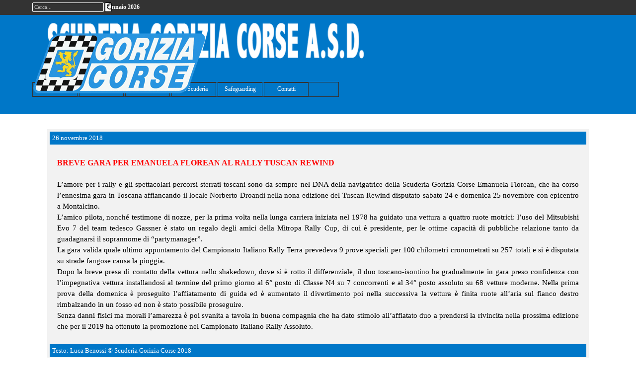

--- FILE ---
content_type: text/html
request_url: https://www.goriziacorse.it/breve-gara-per-emanuela-florean-al-rally-tuscan-rewind.html
body_size: 8655
content:
<!DOCTYPE html><!-- HTML5 -->
<html prefix="og: http://ogp.me/ns#" lang="it-IT" dir="ltr">
	<head>
		<title>Breve gara per Emanuela Florean al rally Tuscan Rewind - Scuderia Gorizia Corse A.S.D.</title>
		<meta charset="utf-8" />
		<!--[if IE]><meta http-equiv="ImageToolbar" content="False" /><![endif]-->
		<meta name="author" content="dpwebphoto" />
		<meta name="generator" content="Incomedia WebSite X5 Pro 2025.3.4 - www.websitex5.com" />
		<meta name="description" content="Breve gara per Emanuela Florean al rally Tuscan Rewind" />
		<meta name="keywords" content="gorizia corse, rally, rallye, paolo drioli, droandi norberto, montalcino, siena, rudy rodolfo cosimi, emanuela florean" />
		<meta property="og:locale" content="it" />
		<meta property="og:type" content="website" />
		<meta property="og:url" content="https://www.goriziacorse.it/breve-gara-per-emanuela-florean-al-rally-tuscan-rewind.html" />
		<meta property="og:title" content="Breve gara per Emanuela Florean al rally Tuscan Rewind" />
		<meta property="og:site_name" content="Scuderia Gorizia Corse A.S.D." />
		<meta property="og:description" content="Breve gara per Emanuela Florean al rally Tuscan Rewind" />
		<meta property="og:image" content="https://www.goriziacorse.it/favImage.png" />
		<meta property="og:image:type" content="image/png">
		<meta property="og:image:width" content="1200">
		<meta property="og:image:height" content="630">
		<meta property="og:image" content="https://www.goriziacorse.it/favImage_small.png" />
		<meta property="og:image:type" content="image/png">
		<meta property="og:image:width" content="400">
		<meta property="og:image:height" content="210">
		<meta name="twitter:card" content="summary_large_image">
		<meta name="viewport" content="width=device-width, initial-scale=1" />
		
		<link rel="stylesheet" href="style/reset.css?2025-3-4-0" media="screen,print" />
		<link rel="stylesheet" href="style/print.css?2025-3-4-0" media="print" />
		<link rel="stylesheet" href="style/style.css?2025-3-4-0" media="screen,print" />
		<link rel="stylesheet" href="style/template.css?2025-3-4-0" media="screen" />
		<link rel="stylesheet" href="appsresources/justifiedGallery.min.css" media="screen, print" />
		<link rel="stylesheet" href="pluginAppObj/pluginAppObj_188_24/custom.css" media="screen, print" />
		<link rel="stylesheet" href="appsresources/animate_rgydn9md.min.css" media="screen, print" />
		<link rel="stylesheet" href="pluginAppObj/imHeader_pluginAppObj_13/custom.css" media="screen, print" /><style>
#google_translate_element{
overflow: auto;
}
.goog-te-menu-frame {
max-width:100% !important;
box-shadow: none !important;
}
</style>
<style id='gt-style'></style>
		<link rel="stylesheet" href="pluginAppObj/imFooter_pluginAppObj_05/custom.css" media="screen, print" />
		<style type='text/css'>#iubenda-pp-overlay { z-index: 10401 !important; } #iubenda-pp { z-index: 10402 !important; }</style><link rel="stylesheet" href="pluginAppObj/imFooter_pluginAppObj_07/custom.css" media="screen, print" />
		<style type='text/css'>#iubenda-pp-overlay { z-index: 10401 !important; } #iubenda-pp { z-index: 10402 !important; }</style>
		<link rel="stylesheet" href="pcss/breve-gara-per-emanuela-florean-al-rally-tuscan-rewind.css?2025-3-4-0-639042599856907197" media="screen,print" />
		<script src="res/jquery.js?2025-3-4-0"></script>
		<script src="res/x5engine.js?2025-3-4-0" data-files-version="2025-3-4-0"></script>
		<script src="appsresources/jquery.justifiedGallery.min.js"></script>
		<script src="appsresources/imagesloaded.pkgd.min.js"></script>
		<script src="appsresources/anime.min.js"></script>
		<script src="pluginAppObj/pluginAppObj_188_24/main.js"></script>
		<script src="appsresources/jquery_eojrja8w.lettering.min.js"></script>
		<script src="appsresources/jquery_8sb37u2p.textillate.min.js"></script>
		<script src="pluginAppObj/imHeader_pluginAppObj_13/main.js"></script>
		<script>
			window.onload = function(){ checkBrowserCompatibility('Il Browser che stai utilizzando non supporta le funzionalità richieste per visualizzare questo Sito.','Il Browser che stai utilizzando potrebbe non supportare le funzionalità richieste per visualizzare questo Sito.','[1]Aggiorna il tuo browser[/1] oppure [2]procedi ugualmente[/2].','http://outdatedbrowser.com/'); };
			x5engine.utils.currentPagePath = 'breve-gara-per-emanuela-florean-al-rally-tuscan-rewind.html';
			x5engine.boot.push(function () { x5engine.utils.imCodeProtection('dpwebphoto'); });
			x5engine.boot.push(function () { x5engine.imPageToTop.initializeButton({}); });
		</script>
		<link rel="icon" href="favicon.ico?2025-3-4-0-639042599853567625" type="image/vnd.microsoft.icon" />
		
		<meta name="norton-safeweb-site-verification" content="7cve442d59vz77o7fcmojnq4k-mfatr9gs1ply5wwvoklr0r72di56llmmvfme58nkhsgmj7ia9fbr8xg-hursgle-591vgvpb8p4pe2z4i57h5ca631-2rx60gyprt2" />
	</head>
	<body>
		<div id="imPageExtContainer">
			<div id="imPageIntContainer">
				<a class="screen-reader-only-even-focused" href="#imGoToCont" title="Salta il menu di navigazione">Vai ai contenuti</a>
				<div id="imHeaderBg"></div>
				<div id="imPage">
					<header id="imHeader">
						<h1 class="imHidden">Breve gara per Emanuela Florean al rally Tuscan Rewind - Scuderia Gorizia Corse A.S.D.</h1>
						<div id="imHeaderObjects"><div id="imHeader_imMenuObject_01_wrapper" class="template-object-wrapper"><!-- UNSEARCHABLE --><a id="imHeader_imMenuObject_01_skip_menu" href="#imHeader_imMenuObject_01_after_menu" class="screen-reader-only-even-focused">Salta menù</a><div id="imHeader_imMenuObject_01"><nav id="imHeader_imMenuObject_01_container"><button type="button" class="clear-button-style hamburger-button hamburger-component" aria-label="Mostra menù"><span class="hamburger-bar"></span><span class="hamburger-bar"></span><span class="hamburger-bar"></span></button><div class="hamburger-menu-background-container hamburger-component">
	<div class="hamburger-menu-background menu-mobile menu-mobile-animated hidden">
		<button type="button" class="clear-button-style hamburger-menu-close-button" aria-label="Chiudi"><span aria-hidden="true">&times;</span></button>
	</div>
</div>
<ul class="menu-mobile-animated hidden">
	<li class="imMnMnFirst imPage" data-link-paths=",/home.html,/">
<div class="label-wrapper">
<div class="label-inner-wrapper">
		<a class="label" href="home.html">
Home		</a>
</div>
</div>
	</li><li class="imMnMnMiddle imLevel"><div class="label-wrapper"><div class="label-inner-wrapper"><span class="label">Archivio</span><button type="button" class="screen-reader-only clear-button-style toggle-submenu" aria-label="Mostra sottomenù di Archivio" aria-expanded="false" onclick="if ($(this).attr('aria-expanded') == 'true') event.stopImmediatePropagation(); $(this).closest('.imLevel').trigger(jQuery.Event($(this).attr('aria-expanded') == 'false' ? 'mouseenter' : 'mouseleave', { originalEvent: event } ));">▼</button></div></div><ul data-original-position="open-bottom" class="open-bottom" style="" >
	<li class="imMnMnFirst imPage" data-link-paths=",/2026.html">
<div class="label-wrapper">
<div class="label-inner-wrapper">
		<a class="label" href="2026.html">
2026		</a>
</div>
</div>
	</li><li class="imMnMnMiddle imPage" data-link-paths=",/2025.html">
<div class="label-wrapper">
<div class="label-inner-wrapper">
		<a class="label" href="2025.html">
2025		</a>
</div>
</div>
	</li><li class="imMnMnMiddle imPage" data-link-paths=",/2024.html">
<div class="label-wrapper">
<div class="label-inner-wrapper">
		<a class="label" href="2024.html">
2024		</a>
</div>
</div>
	</li><li class="imMnMnMiddle imPage" data-link-paths=",/2023.html">
<div class="label-wrapper">
<div class="label-inner-wrapper">
		<a class="label" href="2023.html">
2023		</a>
</div>
</div>
	</li><li class="imMnMnMiddle imPage" data-link-paths=",/2022.html">
<div class="label-wrapper">
<div class="label-inner-wrapper">
		<a class="label" href="2022.html">
2022		</a>
</div>
</div>
	</li><li class="imMnMnMiddle imPage" data-link-paths=",/2021.html">
<div class="label-wrapper">
<div class="label-inner-wrapper">
		<a class="label" href="2021.html">
2021		</a>
</div>
</div>
	</li><li class="imMnMnMiddle imPage" data-link-paths=",/2020.html">
<div class="label-wrapper">
<div class="label-inner-wrapper">
		<a class="label" href="2020.html">
2020		</a>
</div>
</div>
	</li><li class="imMnMnMiddle imPage" data-link-paths=",/2019.html">
<div class="label-wrapper">
<div class="label-inner-wrapper">
		<a class="label" href="2019.html">
2019		</a>
</div>
</div>
	</li><li class="imMnMnMiddle imPage" data-link-paths=",/2018.html">
<div class="label-wrapper">
<div class="label-inner-wrapper">
		<a class="label" href="2018.html">
2018		</a>
</div>
</div>
	</li><li class="imMnMnMiddle imLevel" data-link-paths=",/2018.html" data-link-anchor="2017" data-link-hash="577546825"><div class="label-wrapper"><div class="label-inner-wrapper"><a href="2018.html#2017" class="label" onclick="return x5engine.utils.location('2018.html#2017', null, false)">2017</a></div></div></li><li class="imMnMnMiddle imLevel" data-link-paths=",/2018.html" data-link-anchor="2016" data-link-hash="-349981754"><div class="label-wrapper"><div class="label-inner-wrapper"><a href="2018.html#2016" class="label" onclick="return x5engine.utils.location('2018.html#2016', null, false)">2016</a></div></div></li><li class="imMnMnMiddle imLevel" data-link-paths=",/2018.html" data-link-anchor="2015" data-link-hash="-1862363313"><div class="label-wrapper"><div class="label-inner-wrapper"><a href="2018.html#2015" class="label" onclick="return x5engine.utils.location('2018.html#2015', null, false)">2015</a></div></div></li><li class="imMnMnMiddle imLevel" data-link-paths=",/2018.html" data-link-anchor="2014" data-link-hash="1505075404"><div class="label-wrapper"><div class="label-inner-wrapper"><a href="2018.html#2014" class="label" onclick="return x5engine.utils.location('2018.html#2014', null, false)">2014</a></div></div></li><li class="imMnMnMiddle imLevel" data-link-paths=",/2018.html" data-link-anchor="2013" data-link-hash="1162399805"><div class="label-wrapper"><div class="label-inner-wrapper"><a href="2018.html#2013" class="label" onclick="return x5engine.utils.location('2018.html#2013', null, false)">2013</a></div></div></li><li class="imMnMnLast imLevel" data-link-paths=",/2018.html" data-link-anchor="2012" data-link-hash="234871226"><div class="label-wrapper"><div class="label-inner-wrapper"><a href="2018.html#2012" class="label" onclick="return x5engine.utils.location('2018.html#2012', null, false)">2012</a></div></div></li></ul></li><li class="imMnMnMiddle imLevel" data-link-paths=",/eventi.html" data-link-hash="-1004161807"><div class="label-wrapper"><div class="label-inner-wrapper"><a href="eventi.html" class="label" onclick="return x5engine.utils.location('eventi.html', null, false)">Eventi</a><button type="button" class="screen-reader-only clear-button-style toggle-submenu" aria-label="Mostra sottomenù di Eventi" aria-expanded="false" onclick="if ($(this).attr('aria-expanded') == 'true') event.stopImmediatePropagation(); $(this).closest('.imLevel').trigger(jQuery.Event($(this).attr('aria-expanded') == 'false' ? 'mouseenter' : 'mouseleave', { originalEvent: event } ));">▼</button></div></div></li><li class="imMnMnMiddle imLevel"><div class="label-wrapper"><div class="label-inner-wrapper"><span class="label">La Scuderia</span><button type="button" class="screen-reader-only clear-button-style toggle-submenu" aria-label="Mostra sottomenù di La Scuderia" aria-expanded="false" onclick="if ($(this).attr('aria-expanded') == 'true') event.stopImmediatePropagation(); $(this).closest('.imLevel').trigger(jQuery.Event($(this).attr('aria-expanded') == 'false' ? 'mouseenter' : 'mouseleave', { originalEvent: event } ));">▼</button></div></div><ul data-original-position="open-bottom" class="open-bottom" style="" >
	<li class="imMnMnFirst imPage" data-link-paths=",/la-storia-della-scuderia.html">
<div class="label-wrapper">
<div class="label-inner-wrapper">
		<a class="label" href="la-storia-della-scuderia.html">
La storia della Scuderia		</a>
</div>
</div>
	</li><li class="imMnMnMiddle imPage" data-link-paths=",/organigramma.html">
<div class="label-wrapper">
<div class="label-inner-wrapper">
		<a class="label" href="organigramma.html">
Organigramma		</a>
</div>
</div>
	</li><li class="imMnMnMiddle imPage" data-link-paths=",/piloti-e-copiloti.html">
<div class="label-wrapper">
<div class="label-inner-wrapper">
		<a class="label" href="piloti-e-copiloti.html">
Piloti e Copiloti		</a>
</div>
</div>
	</li><li class="imMnMnMiddle imPage" data-link-paths=",/sbf-squadra-assistenza.html">
<div class="label-wrapper">
<div class="label-inner-wrapper">
		<a class="label" href="sbf-squadra-assistenza.html">
SBF Squadra assistenza		</a>
</div>
</div>
	</li><li class="imMnMnMiddle imPage" data-link-paths=",/archivio-fotografico.html">
<div class="label-wrapper">
<div class="label-inner-wrapper">
		<a class="label" href="archivio-fotografico.html">
Archivio fotografico		</a>
</div>
</div>
	</li><li class="imMnMnLast imPage" data-link-paths=",/video.html">
<div class="label-wrapper">
<div class="label-inner-wrapper">
		<a class="label" href="video.html">
Video		</a>
</div>
</div>
	</li></ul></li><li class="imMnMnMiddle imLevel" data-link-paths=",/safeguarding.html" data-link-hash="-1004154796"><div class="label-wrapper"><div class="label-inner-wrapper"><a href="safeguarding.html" class="label" onclick="return x5engine.utils.location('safeguarding.html', null, false)">Safeguarding</a></div></div></li><li class="imMnMnLast imLevel" data-link-paths=",/contatti-scuderia.html" data-link-hash="-1004161560"><div class="label-wrapper"><div class="label-inner-wrapper"><a href="contatti-scuderia.html" class="label" onclick="return x5engine.utils.location('contatti-scuderia.html', null, false)">Contatti</a></div></div><ul data-original-position="open-bottom" class="open-bottom" style="opacity: 0;" >
	</ul></li></ul></nav></div><a id="imHeader_imMenuObject_01_after_menu" class="screen-reader-only-even-focused"></a><!-- UNSEARCHABLE END --><script>
var imHeader_imMenuObject_01_settings = {
	'menuId': 'imHeader_imMenuObject_01',
	'responsiveMenuEffect': 'slide',
	'responsiveMenuLevelOpenEvent': 'mouseover',
	'animationDuration': 1200,
}
x5engine.boot.push(function(){x5engine.initMenu(imHeader_imMenuObject_01_settings)});
$(function () {
    $('#imHeader_imMenuObject_01_container ul li').not('.imMnMnSeparator').each(function () {
        $(this).on('mouseenter', function (evt) {
            if (!evt.originalEvent) {
                evt.stopImmediatePropagation();
                evt.preventDefault();
                return;
            }
        });
    });
});
$(function () {$('#imHeader_imMenuObject_01_container ul li').not('.imMnMnSeparator').each(function () {    var $this = $(this), timeout = 0;    $this.on('mouseenter', function () {        if($(this).parents('#imHeader_imMenuObject_01_container-menu-opened').length > 0) return;         clearTimeout(timeout);        setTimeout(function () { $this.children('ul, .multiple-column').stop(false, false).fadeIn(); }, 250);    }).on('mouseleave', function () {        if($(this).parents('#imHeader_imMenuObject_01_container-menu-opened').length > 0) return;         timeout = setTimeout(function () { $this.children('ul, .multiple-column').stop(false, false).fadeOut(); }, 250);    });});});
$(function () {$('#imHeader_imMenuObject_01_container > ul > li').not('.imMnMnSeparator').each(function () {    var $this = $(this), timeout = 0;    $this.on('mouseenter', function () {        clearTimeout(timeout);        var overElem = $this.children('.label-wrapper-over');        if(overElem.length == 0)            overElem = $this.children('.label-wrapper').clone().addClass('label-wrapper-over').appendTo($this);        setTimeout(function(){overElem.addClass('animated');}, 10);    }).on('mouseleave', function () {        var overElem = $this.children('.label-wrapper-over');        overElem.removeClass('animated');        timeout = setTimeout(function(){overElem.remove();}, 500);    });});});
</script>
</div><div id="imHeader_imHTMLObject_06_wrapper" class="template-object-wrapper"><div id="imHeader_imHTMLObject_06" class="imHTMLObject" style="text-align: center; width: 100%; overflow: hidden;"><span style="font-weight: bold; font-style: normal; font-family:Tahoma; font-size:9pt; color: #ffffff"><script type="text/javascript" language="javascript">
<!-- 
/* prelevato sul sito di http://www.web-link.it */

function aggiorna() {

var mesi = new Array("Gennaio","Febbraio","Marzo","Aprile","Maggio","Giugno","Luglio","Agosto","Settembre","Ottobre","Novembre","Dicembre");
var nomeGiorno = new Array('Domenica','Lunedi','Martedi','Mercoledi','Giovedi','Venerdi','Sabato');

Data = new Date()
Giorno = Data.getDate()
Mese = Data.getMonth()
Anno = Data.getFullYear() 
Ore = Data.getHours()
Minuti = Data.getMinutes()
Secondi = Data.getSeconds()

if ((Ore > 6) && (Ore < 13)) Saluto = "Buon giorno"

if ((Ore > 12) && (Ore < 18)) Saluto = "Buon pomeriggio"

if ((Ore > 17) && (Ore < 22)) Saluto = "Buona sera"

if (Ore > 21) Saluto = "Buona notte"

if (Ore < 7) Saluto = "Buona notte"

if (Minuti < 10) Minuti = "0" + Minuti

if (Secondi < 10) Secondi = "0" + Secondi

messaggio = " " + Ore + ":" + Minuti + "." + Secondi + " - " + nomeGiorno[Data.getDay()] + " " + Giorno + " " + mesi[Mese] + " " + Anno

if(!document.layers){
  aggsec = setTimeout("aggiorna();",1000);}

if (document.getElementById){
    document.getElementById('clock').innerHTML=messaggio;}

else if (document.all){ 
    document.all.clock.innerHTML=messaggio;}

else if(document.layers){
    document.write(messaggio);}
}
aggiorna();
//-->
</script>
<span id="clock"></span></font></div></div><div id="imHeader_imTextObject_10_wrapper" class="template-object-wrapper"><div id="imHeader_imTextObject_10">
	<div data-index="0"  class="text-tab-content grid-prop current-tab "  id="imHeader_imTextObject_10_tab0" style="opacity: 1; " role="tabpanel" tabindex="0">
		<div class="text-inner">
			<img class="image-2" src="images/intestazione-go_co_x700_3.png" alt="Intestazione top" title="Intestazione top" width="700" height="94" />
		</div>
	</div>

</div>
</div><div id="imHeader_pluginAppObj_13_wrapper" class="template-object-wrapper"><!-- Textillate v.5 --><div id="imHeader_pluginAppObj_13" style="direction: ltr;"><div id="textillateContainer_imHeader_pluginAppObj_13">
    <div id="textillate_imHeader_pluginAppObj_13"></div>
</div>

<script>
    init_imHeader_pluginAppObj_13("Non correre in strada, vieni a correre in gara con noi!!");
</script></div></div><div id="imHeader_imObjectSearch_19_wrapper" class="template-object-wrapper"><div id="imHeader_imObjectSearch_19"><form id="imHeader_imObjectSearch_19_form" action="imsearch.php" method="get"><fieldset><div id="imHeader_imObjectSearch_19_fields_container" role="search"><input type="text" id="imHeader_imObjectSearch_19_field" name="search" value="" placeholder="Cerca..." aria-label="Cerca..." /><button id="imHeader_imObjectSearch_19_button" aria-label="Cerca"></button></div></fieldset></form><script>$('#imHeader_imObjectSearch_19_button').click(function() { $(this).prop('disabled', true); setTimeout(function(){ $('#imHeader_imObjectSearch_19_button').prop('disabled', false); }, 900); $('#imHeader_imObjectSearch_19_form').submit(); return false; });</script></div></div><div id="imHeader_imTextObject_21_wrapper" class="template-object-wrapper"><div id="imHeader_imTextObject_21">
	<div data-index="0"  class="text-tab-content grid-prop current-tab "  id="imHeader_imTextObject_21_tab0" style="opacity: 1; " role="tabpanel" tabindex="0">
		<div class="text-inner">
			<div class="imTACenter"><img class="image-1" src="images/logo_vintage_2020_350x125.png" alt="Logo Gorizia Corse" title="Logo Gorizia Corse" width="350" height="125" /><br></div>
		</div>
	</div>

</div>
</div><div id="imHeader_pluginAppObj_22_wrapper" class="template-object-wrapper"><!-- Google Translate v.9 --><div id="imHeader_pluginAppObj_22" style="direction: ltr;">

      <div id="google_translate_element"></div>

      <script>
         function googleTranslateElementInit() {
           new google.translate.TranslateElement({
             pageLanguage: 'it',
             autoDisplay: false,
             layout: google.translate.TranslateElement.InlineLayout.SIMPLE
           }, 'google_translate_element');
         }

 x5engine.boot.push(function(){
         function changeGoogleStyles_imHeader_pluginAppObj_22() {
            if(($goog = $('.goog-te-menu-frame').contents().find('head')).length) {
               var stylesHtml = '<style>.goog-te-menu2 { max-width: 100% !important; overflow: scroll !important; box-sizing:border-box !important; height:auto !important; }</style>';
               if($goog.html().indexOf(stylesHtml) == -1){
                  $goog.append(stylesHtml);
               }
               $("#gt-style").empty().append(".goog-te-menu-frame{width: " + $("#imPage").width() + "px !important;}");
            } else {
               setTimeout(changeGoogleStyles_imHeader_pluginAppObj_22, 200);
            }
         }
         changeGoogleStyles_imHeader_pluginAppObj_22();
       
         		var imHeader_pluginAppObj_22_resizeTo = null,
		imHeader_pluginAppObj_22_width = 0;
		x5engine.utils.onElementResize(document.getElementById('imHeader_pluginAppObj_22'), function (rect, target) {
			if (imHeader_pluginAppObj_22_width == rect.width) {
				return;
			}
			imHeader_pluginAppObj_22_width = rect.width;
			if (!!imHeader_pluginAppObj_22_resizeTo) {
				clearTimeout(imHeader_pluginAppObj_22_resizeTo);
			}
			imHeader_pluginAppObj_22_resizeTo = setTimeout(function() {
	changeGoogleStyles_imHeader_pluginAppObj_22();
			}, 50);
		});

       
         $(window).on('resize', function(){
            changeGoogleStyles_imHeader_pluginAppObj_22();
         });
});
      </script>
      <script src="https://translate.google.com/translate_a/element.js?cb=googleTranslateElementInit"></script>
   </div></div></div>
					</header>
					<div id="imStickyBarContainer">
						<div id="imStickyBarGraphics"></div>
						<div id="imStickyBar">
							<div id="imStickyBarObjects"><div id="imStickyBar_imMenuObject_05_wrapper" class="template-object-wrapper"><!-- UNSEARCHABLE --><a id="imStickyBar_imMenuObject_05_skip_menu" href="#imStickyBar_imMenuObject_05_after_menu" class="screen-reader-only-even-focused">Salta menù</a><div id="imStickyBar_imMenuObject_05"><nav id="imStickyBar_imMenuObject_05_container"><button type="button" class="clear-button-style hamburger-button hamburger-component" aria-label="Mostra menù"><span class="hamburger-bar"></span><span class="hamburger-bar"></span><span class="hamburger-bar"></span></button><div class="hamburger-menu-background-container hamburger-component">
	<div class="hamburger-menu-background menu-mobile menu-mobile-animated hidden">
		<button type="button" class="clear-button-style hamburger-menu-close-button" aria-label="Chiudi"><span aria-hidden="true">&times;</span></button>
	</div>
</div>
<ul class="menu-mobile-animated hidden">
	<li class="imMnMnFirst imPage" data-link-paths=",/home.html,/">
<div class="label-wrapper">
<div class="label-inner-wrapper">
		<a class="label" href="home.html">
Home		</a>
</div>
</div>
	</li><li class="imMnMnMiddle imLevel"><div class="label-wrapper"><div class="label-inner-wrapper"><span class="label">Archivio</span><button type="button" class="screen-reader-only clear-button-style toggle-submenu" aria-label="Mostra sottomenù di Archivio" aria-expanded="false" onclick="if ($(this).attr('aria-expanded') == 'true') event.stopImmediatePropagation(); $(this).closest('.imLevel').trigger(jQuery.Event($(this).attr('aria-expanded') == 'false' ? 'mouseenter' : 'mouseleave', { originalEvent: event } ));">▼</button></div></div><ul data-original-position="open-bottom" class="open-bottom" style="" >
	<li class="imMnMnFirst imPage" data-link-paths=",/2026.html">
<div class="label-wrapper">
<div class="label-inner-wrapper">
		<a class="label" href="2026.html">
2026		</a>
</div>
</div>
	</li><li class="imMnMnMiddle imPage" data-link-paths=",/2025.html">
<div class="label-wrapper">
<div class="label-inner-wrapper">
		<a class="label" href="2025.html">
2025		</a>
</div>
</div>
	</li><li class="imMnMnMiddle imPage" data-link-paths=",/2024.html">
<div class="label-wrapper">
<div class="label-inner-wrapper">
		<a class="label" href="2024.html">
2024		</a>
</div>
</div>
	</li><li class="imMnMnMiddle imPage" data-link-paths=",/2023.html">
<div class="label-wrapper">
<div class="label-inner-wrapper">
		<a class="label" href="2023.html">
2023		</a>
</div>
</div>
	</li><li class="imMnMnMiddle imPage" data-link-paths=",/2022.html">
<div class="label-wrapper">
<div class="label-inner-wrapper">
		<a class="label" href="2022.html">
2022		</a>
</div>
</div>
	</li><li class="imMnMnMiddle imPage" data-link-paths=",/2021.html">
<div class="label-wrapper">
<div class="label-inner-wrapper">
		<a class="label" href="2021.html">
2021		</a>
</div>
</div>
	</li><li class="imMnMnMiddle imPage" data-link-paths=",/2020.html">
<div class="label-wrapper">
<div class="label-inner-wrapper">
		<a class="label" href="2020.html">
2020		</a>
</div>
</div>
	</li><li class="imMnMnMiddle imPage" data-link-paths=",/2019.html">
<div class="label-wrapper">
<div class="label-inner-wrapper">
		<a class="label" href="2019.html">
2019		</a>
</div>
</div>
	</li><li class="imMnMnMiddle imPage" data-link-paths=",/2018.html">
<div class="label-wrapper">
<div class="label-inner-wrapper">
		<a class="label" href="2018.html">
2018		</a>
</div>
</div>
	</li><li class="imMnMnMiddle imLevel" data-link-paths=",/2018.html" data-link-anchor="2017" data-link-hash="577546825"><div class="label-wrapper"><div class="label-inner-wrapper"><a href="2018.html#2017" class="label" onclick="return x5engine.utils.location('2018.html#2017', null, false)">2017</a></div></div></li><li class="imMnMnMiddle imLevel" data-link-paths=",/2018.html" data-link-anchor="2016" data-link-hash="-349981754"><div class="label-wrapper"><div class="label-inner-wrapper"><a href="2018.html#2016" class="label" onclick="return x5engine.utils.location('2018.html#2016', null, false)">2016</a></div></div></li><li class="imMnMnMiddle imLevel" data-link-paths=",/2018.html" data-link-anchor="2015" data-link-hash="-1862363313"><div class="label-wrapper"><div class="label-inner-wrapper"><a href="2018.html#2015" class="label" onclick="return x5engine.utils.location('2018.html#2015', null, false)">2015</a></div></div></li><li class="imMnMnMiddle imLevel" data-link-paths=",/2018.html" data-link-anchor="2014" data-link-hash="1505075404"><div class="label-wrapper"><div class="label-inner-wrapper"><a href="2018.html#2014" class="label" onclick="return x5engine.utils.location('2018.html#2014', null, false)">2014</a></div></div></li><li class="imMnMnMiddle imLevel" data-link-paths=",/2018.html" data-link-anchor="2013" data-link-hash="1162399805"><div class="label-wrapper"><div class="label-inner-wrapper"><a href="2018.html#2013" class="label" onclick="return x5engine.utils.location('2018.html#2013', null, false)">2013</a></div></div></li><li class="imMnMnLast imLevel" data-link-paths=",/2018.html" data-link-anchor="2012" data-link-hash="234871226"><div class="label-wrapper"><div class="label-inner-wrapper"><a href="2018.html#2012" class="label" onclick="return x5engine.utils.location('2018.html#2012', null, false)">2012</a></div></div></li></ul></li><li class="imMnMnMiddle imLevel" data-link-paths=",/eventi.html" data-link-hash="-1004161807"><div class="label-wrapper"><div class="label-inner-wrapper"><a href="eventi.html" class="label" onclick="return x5engine.utils.location('eventi.html', null, false)">Eventi</a><button type="button" class="screen-reader-only clear-button-style toggle-submenu" aria-label="Mostra sottomenù di Eventi" aria-expanded="false" onclick="if ($(this).attr('aria-expanded') == 'true') event.stopImmediatePropagation(); $(this).closest('.imLevel').trigger(jQuery.Event($(this).attr('aria-expanded') == 'false' ? 'mouseenter' : 'mouseleave', { originalEvent: event } ));">▼</button></div></div></li><li class="imMnMnMiddle imLevel"><div class="label-wrapper"><div class="label-inner-wrapper"><span class="label">La Scuderia</span><button type="button" class="screen-reader-only clear-button-style toggle-submenu" aria-label="Mostra sottomenù di La Scuderia" aria-expanded="false" onclick="if ($(this).attr('aria-expanded') == 'true') event.stopImmediatePropagation(); $(this).closest('.imLevel').trigger(jQuery.Event($(this).attr('aria-expanded') == 'false' ? 'mouseenter' : 'mouseleave', { originalEvent: event } ));">▼</button></div></div><ul data-original-position="open-bottom" class="open-bottom" style="" >
	<li class="imMnMnFirst imPage" data-link-paths=",/la-storia-della-scuderia.html">
<div class="label-wrapper">
<div class="label-inner-wrapper">
		<a class="label" href="la-storia-della-scuderia.html">
La storia della Scuderia		</a>
</div>
</div>
	</li><li class="imMnMnMiddle imPage" data-link-paths=",/organigramma.html">
<div class="label-wrapper">
<div class="label-inner-wrapper">
		<a class="label" href="organigramma.html">
Organigramma		</a>
</div>
</div>
	</li><li class="imMnMnMiddle imPage" data-link-paths=",/piloti-e-copiloti.html">
<div class="label-wrapper">
<div class="label-inner-wrapper">
		<a class="label" href="piloti-e-copiloti.html">
Piloti e Copiloti		</a>
</div>
</div>
	</li><li class="imMnMnMiddle imPage" data-link-paths=",/sbf-squadra-assistenza.html">
<div class="label-wrapper">
<div class="label-inner-wrapper">
		<a class="label" href="sbf-squadra-assistenza.html">
SBF Squadra assistenza		</a>
</div>
</div>
	</li><li class="imMnMnMiddle imPage" data-link-paths=",/archivio-fotografico.html">
<div class="label-wrapper">
<div class="label-inner-wrapper">
		<a class="label" href="archivio-fotografico.html">
Archivio fotografico		</a>
</div>
</div>
	</li><li class="imMnMnLast imPage" data-link-paths=",/video.html">
<div class="label-wrapper">
<div class="label-inner-wrapper">
		<a class="label" href="video.html">
Video		</a>
</div>
</div>
	</li></ul></li><li class="imMnMnMiddle imLevel" data-link-paths=",/safeguarding.html" data-link-hash="-1004154796"><div class="label-wrapper"><div class="label-inner-wrapper"><a href="safeguarding.html" class="label" onclick="return x5engine.utils.location('safeguarding.html', null, false)">Safeguarding</a></div></div></li><li class="imMnMnLast imLevel" data-link-paths=",/contatti-scuderia.html" data-link-hash="-1004161560"><div class="label-wrapper"><div class="label-inner-wrapper"><a href="contatti-scuderia.html" class="label" onclick="return x5engine.utils.location('contatti-scuderia.html', null, false)">Contatti</a></div></div><ul data-original-position="open-bottom" class="open-bottom" style="opacity: 0;" >
	</ul></li></ul></nav></div><a id="imStickyBar_imMenuObject_05_after_menu" class="screen-reader-only-even-focused"></a><!-- UNSEARCHABLE END --><script>
var imStickyBar_imMenuObject_05_settings = {
	'menuId': 'imStickyBar_imMenuObject_05',
	'responsiveMenuEffect': 'slide',
	'responsiveMenuLevelOpenEvent': 'mouseover',
	'animationDuration': 1000,
}
x5engine.boot.push(function(){x5engine.initMenu(imStickyBar_imMenuObject_05_settings)});
$(function () {
    $('#imStickyBar_imMenuObject_05_container ul li').not('.imMnMnSeparator').each(function () {
        $(this).on('mouseenter', function (evt) {
            if (!evt.originalEvent) {
                evt.stopImmediatePropagation();
                evt.preventDefault();
                return;
            }
        });
    });
});
$(function () {$('#imStickyBar_imMenuObject_05_container ul li').not('.imMnMnSeparator').each(function () {    var $this = $(this), timeout = 0;    $this.on('mouseenter', function () {        if($(this).parents('#imStickyBar_imMenuObject_05_container-menu-opened').length > 0) return;         clearTimeout(timeout);        setTimeout(function () { $this.children('ul, .multiple-column').stop(false, false).fadeIn(); }, 250);    }).on('mouseleave', function () {        if($(this).parents('#imStickyBar_imMenuObject_05_container-menu-opened').length > 0) return;         timeout = setTimeout(function () { $this.children('ul, .multiple-column').stop(false, false).fadeOut(); }, 250);    });});});
$(function () {$('#imStickyBar_imMenuObject_05_container > ul > li').not('.imMnMnSeparator').each(function () {    var $this = $(this), timeout = 0;    $this.on('mouseenter', function () {        clearTimeout(timeout);        var overElem = $this.children('.label-wrapper-over');        if(overElem.length == 0)            overElem = $this.children('.label-wrapper').clone().addClass('label-wrapper-over').appendTo($this);        setTimeout(function(){overElem.addClass('animated');}, 10);    }).on('mouseleave', function () {        var overElem = $this.children('.label-wrapper-over');        overElem.removeClass('animated');        timeout = setTimeout(function(){overElem.remove();}, 500);    });});});
</script>
</div><div id="imStickyBar_imTextObject_06_wrapper" class="template-object-wrapper"><div id="imStickyBar_imTextObject_06">
	<div data-index="0"  class="text-tab-content grid-prop current-tab "  id="imStickyBar_imTextObject_06_tab0" style="opacity: 1; " role="tabpanel" tabindex="0">
		<div class="text-inner">
			<img class="image-1" src="images/logo_vintage_2020_120x43.png" alt="Logo Gorizia Corse 120x43" title="Logo Gorizia Corse 120x43" width="120" height="43" />
		</div>
	</div>

</div>
</div></div>
						</div>
					</div>
					<div id="imSideBar">
						<div id="imSideBarObjects"><div id="imSideBar_imObjectImage_01_wrapper" class="template-object-wrapper"><div id="imSideBar_imObjectImage_01"><div id="imSideBar_imObjectImage_01_container"><img src="images/empty-GT_imagea-1-.png"  width="140" height="140" />
</div></div></div></div>
					</div>
					<div id="imContentGraphics"></div>
					<main id="imContent">
						<a id="imGoToCont"></a>
						<div id="imPageRow_1" class="imPageRow">
						
						</div>
						<div id="imCell_1" class=""> <div id="imCellStyleGraphics_1" ></div><div id="imCellStyleBorders_1"></div><div id="imCellStyleTitle_1">26 novembre 2018</div><div id="imTextObject_188_01">
							<div data-index="0"  class="text-tab-content grid-prop current-tab "  id="imTextObject_188_01_tab0" style="opacity: 1; " role="tabpanel" tabindex="0">
								<div class="text-inner">
									<div><span class="fs12lh1-5 cf1"><b>BREVE GARA PER EMANUELA FLOREAN AL RALLY TUSCAN REWIND</b></span><br></div><div><br></div><div class="imTAJustify"><span class="fs11lh1-5 cf2">L’amore per i rally e gli spettacolari percorsi sterrati toscani sono da sempre nel DNA della navigatrice della Scuderia Gorizia Corse Emanuela Florean, che ha corso l’ennesima gara in Toscana affiancando il locale Norberto Droandi nella nona edizione del Tuscan Rewind disputato sabato 24 e domenica 25 novembre con epicentro a Montalcino.</span></div><div class="imTAJustify"><span class="fs11lh1-5 cf2">L’amico pilota, nonché testimone di nozze, per la prima volta nella lunga carriera iniziata nel 1978 ha guidato una vettura a quattro ruote motrici: l’uso del Mitsubishi Evo 7 del team tedesco Gassner è stato un regalo degli amici della Mitropa Rally Cup, di cui è presidente, per le ottime capacità di pubbliche relazione tanto da guadagnarsi il soprannome di “partymanager”.</span></div><div class="imTAJustify"><span class="fs11lh1-5 cf2">La gara valida quale ultimo appuntamento del Campionato Italiano Rally Terra prevedeva 9 prove speciali per 100 chilometri cronometrati su 257 totali e si è disputata su strade fangose causa la pioggia.</span></div><div class="imTAJustify"><span class="fs11lh1-5 cf2">Dopo la breve presa di contatto della vettura nello shakedown, dove si è rotto il differenziale, il duo toscano-isontino ha gradualmente in gara preso confidenza con l’impegnativa vettura installandosi al termine del primo giorno al 6° posto di Classe N4 su 7 concorrenti e al 34° posto assoluto su 68 vetture moderne. Nella prima prova della domenica è proseguito l’affiatamento di guida ed è aumentato il divertimento poi nella successiva la vettura è finita ruote all’aria sul fianco destro rimbalzando in un fosso ed non è stato possibile proseguire.</span></div><div class="imTAJustify"><span class="fs11lh1-5 cf2">Senza danni fisici ma morali l’amarezza è poi svanita a tavola in buona compagnia che ha dato stimolo all’affiatato duo a prendersi la rivincita nella prossima edizione che per il 2019 ha ottenuto la promozione nel Campionato Italiano Rally Assoluto.</span></div>
								</div>
							</div>
						
						</div>
						<div id="imCellStyleDescription_1"><div>Testo: Luca Benossi © Scuderia Gorizia Corse 2018</div></div></div><div id="imCell_24" class=""> <div id="imCellStyleGraphics_24" ></div><div id="imCellStyleBorders_24"></div><!-- Justified Gallery v.25 --><div id="pluginAppObj_188_24">
						            <div id="jg_pluginAppObj_188_24" class="">
						                <div class="jg-container justified-gallery">
						                    <div class='grid-item overlayable clickable showbox iconized' data-index= 0>
						        <div class='overlay fade'><div class='overlay-content'><div class='cell-content'><div class='icon lens'></div></div></div></div>
						        <img id='item_0_pluginAppObj_188_24' class='item-img no-show zoom' alt='' title='' src='pluginAppObj/pluginAppObj_188_24/IMG_9550_Tuscan18_2.jpg' data-th='175' data-sbh='600' data-fwh='600' data-orig-src='pluginAppObj/pluginAppObj_188_24/IMG_9550_Tuscan18_2.jpg' />
						</div>
						<div class='grid-item overlayable clickable showbox iconized' data-index= 1>
						        <div class='overlay fade'><div class='overlay-content'><div class='cell-content'><div class='icon lens'></div></div></div></div>
						        <img id='item_1_pluginAppObj_188_24' class='item-img no-show zoom' alt='' title='' src='pluginAppObj/pluginAppObj_188_24/IMG_9551_Tuscan18_2.jpg' data-th='175' data-sbh='600' data-fwh='600' data-orig-src='pluginAppObj/pluginAppObj_188_24/IMG_9551_Tuscan18_2.jpg' />
						</div>
						<div class='grid-item overlayable clickable showbox overlayable described iconized' data-index= 2>
						        <div class='overlay fade'><div class='overlay-content'><div class='cell-content'><div class='icon lens'></div><p class='img-description nolink'>Foto: Foto Zini</p></div></div></div>
						        <img id='item_2_pluginAppObj_188_24' class='item-img no-show zoom' alt='' title='' src='pluginAppObj/pluginAppObj_188_24/droandi-florean_tuscan18_fotozini_01.jpg' data-th='175' data-sbh='530' data-fwh='530' data-orig-src='pluginAppObj/pluginAppObj_188_24/droandi-florean_tuscan18_fotozini_01.jpg' />
						</div>
						<div class='grid-item overlayable clickable showbox overlayable described iconized' data-index= 3>
						        <div class='overlay fade'><div class='overlay-content'><div class='cell-content'><div class='icon lens'></div><p class='img-description nolink'>Foto: Norberto Droandi</p></div></div></div>
						        <img id='item_3_pluginAppObj_188_24' class='item-img no-show zoom' alt='' title='' src='pluginAppObj/pluginAppObj_188_24/droandi-florean_tuscan18_01.jpg' data-th='175' data-sbh='800' data-fwh='960' data-orig-src='pluginAppObj/pluginAppObj_188_24/droandi-florean_tuscan18_01.jpg' />
						</div>
						<div class='grid-item overlayable clickable showbox overlayable described iconized' data-index= 4>
						        <div class='overlay fade'><div class='overlay-content'><div class='cell-content'><div class='icon lens'></div><p class='img-description nolink'>Foto: Orazio Droandi</p></div></div></div>
						        <img id='item_4_pluginAppObj_188_24' class='item-img no-show zoom' alt='' title='' src='pluginAppObj/pluginAppObj_188_24/droandi-florean_tuscan18_02_orazio_droandi.jpg' data-th='175' data-sbh='800' data-fwh='960' data-orig-src='pluginAppObj/pluginAppObj_188_24/droandi-florean_tuscan18_02_orazio_droandi.jpg' />
						</div>
						<div class='grid-item overlayable clickable showbox overlayable described iconized' data-index= 5>
						        <div class='overlay fade'><div class='overlay-content'><div class='cell-content'><div class='icon lens'></div><p class='img-description nolink'>Foto: Erik Corsini</p></div></div></div>
						        <img id='item_5_pluginAppObj_188_24' class='item-img no-show zoom' alt='' title='' src='pluginAppObj/pluginAppObj_188_24/droandi-florean_tuscan18_erik_corsini01.jpg' data-th='175' data-sbh='540' data-fwh='540' data-orig-src='pluginAppObj/pluginAppObj_188_24/droandi-florean_tuscan18_erik_corsini01.jpg' />
						</div>
						<div class='grid-item overlayable clickable showbox overlayable described iconized' data-index= 6>
						        <div class='overlay fade'><div class='overlay-content'><div class='cell-content'><div class='icon lens'></div><p class='img-description nolink'>Foto: Erik Corsini</p></div></div></div>
						        <img id='item_6_pluginAppObj_188_24' class='item-img no-show zoom' alt='' title='' src='pluginAppObj/pluginAppObj_188_24/droandi-florean_tuscan18_erik_corsini02.jpg' data-th='175' data-sbh='540' data-fwh='540' data-orig-src='pluginAppObj/pluginAppObj_188_24/droandi-florean_tuscan18_erik_corsini02.jpg' />
						</div>
						<div class='grid-item overlayable clickable showbox overlayable described iconized' data-index= 7>
						        <div class='overlay fade'><div class='overlay-content'><div class='cell-content'><div class='icon lens'></div><p class='img-description nolink'>Foto: Foto Zini</p></div></div></div>
						        <img id='item_7_pluginAppObj_188_24' class='item-img no-show zoom' alt='' title='' src='pluginAppObj/pluginAppObj_188_24/droandi-florean_tuscan18_fotozini_02.jpg' data-th='175' data-sbh='532' data-fwh='532' data-orig-src='pluginAppObj/pluginAppObj_188_24/droandi-florean_tuscan18_fotozini_02.jpg' />
						</div>
						
						                </div>
						            </div>
						            <script>
						                justifiedgallery_pluginAppObj_188_24();
						            </script>
						       </div><div id="imCellStyleDescription_24"><div>Foto: Paolo Drioli, Foto Zini, Norberto Droandi, Orazio Droandi, Erik Corsini</div></div></div>
					</main>
					<div id="imFooterBg"></div>
					<footer id="imFooter">
						<div id="imFooterObjects"><div id="imFooter_imTextObject_01_wrapper" class="template-object-wrapper"><div id="imFooter_imTextObject_01">
	<div data-index="0"  class="text-tab-content grid-prop current-tab "  id="imFooter_imTextObject_01_tab0" style="opacity: 1; " role="tabpanel" tabindex="0">
		<div class="text-inner">
			<div><span class="fs10lh1-5 cf1">SCUDERIA GORIZIA CORSE A.S.D.</span></div><div><span class="fs10lh1-5 cf1">Via Cipriani, n° 69 34170 GORIZIA (ITALIA)</span></div><div><span class="fs10lh1-5"><span class="cf1">TEL.+39 3516373725</span><span class="cf2"> </span><span class="cf2"><a role="button" href="javascript:x5engine.utils.emailTo('3344431','comil.@gmaorseziacorig','Contatto%2520da%2520www.goriziacorse.it','Messaggio%2520da%2520visitatore%2520del%2520sito%2520www.goriziacorse.it')" class="imCssLink">Mail</a></span><span class="cf2"> </span><span class="cf1">-</span><span class="cf2"> </span><span class="cf2"><a role="button" href="javascript:x5engine.utils.emailTo('334441','.itpecrse@iacoorizg','Posta%2520Certificata%2520da%2520visitatore%2520del%2520sito%2520www.goriziacorse.it','Messaggio%2520da%2520visitatore%2520del%2520sito%2520www.goriziacorse.it')" class="imCssLink">PEC</a></span></span></div><div><span class="fs10lh1-5 cf1">P.IVA N° 00363770314 - C.F. N° 91000950310</span></div><div><span class="fs10lh1-5 cf1">LICENZA ACI Sport Scuderia n° 68568</span><br></div><div><span class="fs10lh1-5 cf1">Codice SDI KRRH6B9</span></div><div data-line-height="1"><span class="fs10lh1-5"><span class="cf2"><a href="home.html" class="imCssLink" onclick="return x5engine.utils.location('home.html', null, false)">Home</a></span><span class="cf2"> </span><span class="cf1">- <a href="privacy-policy.html" class="imCssLink" onclick="return x5engine.utils.location('privacy-policy.html', null, false)">Privacy Policy</a> - <a href="privacy-policy.html#Nt01" class="imCssLink" onclick="return x5engine.utils.location('privacy-policy.html#Nt01', null, false)">Nota informativa</a></span><br></span></div><div data-line-height="1"><span class="fs10lh1-5"><span class="cf2"><a href="http://www.websitex5.com/it/" target="_blank" class="imCssLink">Sito creato con WebSite X5</a></span><span class="cf2"> </span><span class="cf1">-</span><span class="cf2"> </span><span class="cf2">©2025dp</span></span></div>
		</div>
	</div>

</div>
</div><div id="imFooter_imObjectImage_02_wrapper" class="template-object-wrapper"><div id="imFooter_imObjectImage_02"><div id="imFooter_imObjectImage_02_container"><a href="http://www.gorizia.aci.it/" target="_blank"><img src="images/logo_aci_trasp_2.png" alt="Logo Aci Gorizia" title="Logo Aci Gorizia" width="93" height="85" />
</a></div></div></div><div id="imFooter_imHTMLObject_04_wrapper" class="template-object-wrapper"><div id="imFooter_imHTMLObject_04" class="imHTMLObject" style="text-align: center; width: 100%; overflow: hidden;"><!-- Date and Time.Date Time: START -->

<span style="font-weight: bold; font-style: normal; font-family:Tahoma; font-size:7pt; color: #cccccc">Ultimo agg.:</font></span>

<span style="font-weight: bold; font-style: normal; font-family:Tahoma; font-size:7pt; color: #cccccc"><span class="imNow"></span></span>



<!-- Date and Time.Date Time: END --></div></div><div id="imFooter_pluginAppObj_05_wrapper" class="template-object-wrapper"><!-- iubenda Privacy Policy v.11 --><div id="imFooter_pluginAppObj_05" style="direction: ltr;">
           
       <div id='imFooter_pluginAppObj_05_container'><a href="https://www.iubenda.com/privacy-policy/80006496/cookie-policy" class="iubenda-white no-brand iubenda-noiframe iubenda-embed iubenda-noiframe " title="Cookie Policy ">Cookie Policy</a><script type="text/javascript">(function (w,d) {var loader = function () {var s = d.createElement("script"), tag = d.getElementsByTagName("script")[0]; s.src="https://cdn.iubenda.com/iubenda.js"; tag.parentNode.insertBefore(s,tag);}; if(w.addEventListener){w.addEventListener("load", loader, false);}else if(w.attachEvent){w.attachEvent("onload", loader);}else{w.onload = loader;}})(window, document);</script></div>

      </div></div><div id="imFooter_pluginAppObj_06_wrapper" class="template-object-wrapper"><!-- Shinystat Counter v.8 --><div id="imFooter_pluginAppObj_06" style="direction: ltr;">
   <script type="text/javascript" src="https://codicepro.shinystat.com/cgi-bin/getcod.cgi?USER=GoriziaCorse" async="async"></script>
<noscript>
<a href="https://www.shinystat.com/" target="_top">
<img src="https://noscript.shinystat.com/cgi-bin/shinystat.cgi?USER=GoriziaCorse" alt="" style="border:0px" /></a>
</noscript>
   </div></div><div id="imFooter_pluginAppObj_07_wrapper" class="template-object-wrapper"><!-- iubenda Privacy Policy v.11 --><div id="imFooter_pluginAppObj_07" style="direction: ltr;">
           
       <div id='imFooter_pluginAppObj_07_container'><a href="https://www.iubenda.com/privacy-policy/80006496" class="iubenda-white no-brand iubenda-noiframe iubenda-embed iub-legal-only iubenda-noiframe " title="Privacy Policy ">Privacy Policy</a><script type="text/javascript">(function (w,d) {var loader = function () {var s = d.createElement("script"), tag = d.getElementsByTagName("script")[0]; s.src="https://cdn.iubenda.com/iubenda.js"; tag.parentNode.insertBefore(s,tag);}; if(w.addEventListener){w.addEventListener("load", loader, false);}else if(w.attachEvent){w.attachEvent("onload", loader);}else{w.onload = loader;}})(window, document);</script></div>

      </div></div></div>
					</footer>
				</div>
				<span class="screen-reader-only-even-focused" style="bottom: 0;"><a href="#imGoToCont" title="Rileggi i contenuti della pagina">Torna ai contenuti</a></span>
			</div>
		</div>
		
		<noscript class="imNoScript"><div class="alert alert-red">Per poter utilizzare questo sito è necessario attivare JavaScript.</div></noscript>
	</body>
</html>


--- FILE ---
content_type: text/css
request_url: https://www.goriziacorse.it/pluginAppObj/imHeader_pluginAppObj_13/custom.css
body_size: 230
content:
#imHeader_pluginAppObj_13 {
    overflow: hidden;
}

#textillateContainer_imHeader_pluginAppObj_13 {
    line-height: 1.2;
    height: 19px;display: table;width: 100%;
}

#textillate_imHeader_pluginAppObj_13 {
    font-family: Tahoma;
    font-weight: normal;
    font-style: normal;
    font-size: 12pt;
    color: rgba(255, 255, 255, 1);
    opacity: 0;
    white-space: nowrap;display: table-cell;vertical-align: middle;
}

--- FILE ---
content_type: text/css
request_url: https://www.goriziacorse.it/pluginAppObj/imFooter_pluginAppObj_05/custom.css
body_size: 57
content:
#imFooter_pluginAppObj_05_container{
    display: inline-block;
    vertical-align: bottom;
    box-sizing: border-box;
    overflow: auto;
    height: 30px;
}

#imFooter_pluginAppObj_05 img, #imFooter_pluginAppObj_05 iframe {
    display: block;
    vertical-align:bottom;
}

--- FILE ---
content_type: text/css
request_url: https://www.goriziacorse.it/pluginAppObj/imFooter_pluginAppObj_07/custom.css
body_size: 53
content:
#imFooter_pluginAppObj_07_container{
    display: inline-block;
    vertical-align: bottom;
    box-sizing: border-box;
    overflow: auto;
    height: 30px;
}

#imFooter_pluginAppObj_07 img, #imFooter_pluginAppObj_07 iframe {
    display: block;
    vertical-align:bottom;
}

--- FILE ---
content_type: text/css
request_url: https://www.goriziacorse.it/pcss/breve-gara-per-emanuela-florean-al-rally-tuscan-rewind.css?2025-3-4-0-639042599856907197
body_size: 9660
content:
#imPage { display: grid; grid-template-columns: minmax(0, 1fr) 1150px minmax(0, 1fr); grid-template-rows: 230px auto 200px; }
#imHeader { display: block; grid-column: 1 / 4; grid-row: 1 / 2; }
#imFooter { display: block; grid-column: 1 / 4; grid-row: 3 / 4; }
#imSideBar { display: none; }
#imContent { display: block; grid-column: 1 / 4; grid-row: 2 / 3; }
#imContentGraphics { display: block; grid-column: 2 / 3; grid-row: 2 / 3; }
@media (max-width: 1149.9px) and (min-width: 720.0px) {
	#imPage { display: grid; grid-template-columns: minmax(0, 1fr) 720px minmax(0, 1fr); grid-template-rows: 190px auto 200px; }
	#imHeader { display: block; grid-column: 1 / 4; grid-row: 1 / 2; }
	#imFooter { display: block; grid-column: 1 / 4; grid-row: 3 / 4; }
	#imSideBar { display: none; }
	#imContent { display: block; grid-column: 1 / 4; grid-row: 2 / 3; }
	#imContentGraphics { display: block; grid-column: 2 / 3; grid-row: 2 / 3; }
	
}
@media (max-width: 719.9px) and (min-width: 480.0px) {
	#imPage { display: grid; grid-template-columns: minmax(0, 1fr) 480px minmax(0, 1fr); grid-template-rows: 170px auto 200px; }
	#imHeader { display: block; grid-column: 1 / 4; grid-row: 1 / 2; }
	#imFooter { display: block; grid-column: 2 / 3; grid-row: 3 / 4; }
	#imSideBar { display: none; }
	#imContent { display: block; grid-column: 1 / 4; grid-row: 2 / 3; }
	#imContentGraphics { display: block; grid-column: 2 / 3; grid-row: 2 / 3; }
	
}
@media (max-width: 479.9px)  {
	#imPage { display: grid; grid-template-columns: 0 minmax(0, 1fr) 0; grid-template-rows: 140px auto 200px; }
	#imHeader { display: block; grid-column: 1 / 4; grid-row: 1 / 2; }
	#imFooter { display: block; grid-column: 1 / 4; grid-row: 3 / 4; }
	#imSideBar { display: none; }
	#imContent { display: block; grid-column: 1 / 4; grid-row: 2 / 3; }
	#imContentGraphics { display: block; grid-column: 2 / 3; grid-row: 2 / 3; }
	
}
#imContent { display: grid; grid-template-columns: minmax(0, 1fr) 47.5px 47.5px 47.5px 47.5px 47.5px 47.5px 47.5px 47.5px 47.5px 47.5px 47.5px 47.5px 47.5px 47.5px 47.5px 47.5px 47.5px 47.5px 47.5px 47.5px 47.5px 47.5px 47.5px 47.5px minmax(0, 1fr); grid-template-rows: auto auto auto; }
#imContent > header { display: block; grid-column: 2 / 26; grid-row: 1 / 2; }
#imGoToCont { display: block; grid-column: 2 / 3; grid-row: 1 / 2; }
#imCell_1 { display: grid; grid-column: 2 / 26; grid-row: 2 / 3; }
#imCell_24 { display: grid; grid-column: 2 / 26; grid-row: 3 / 4; }
#imPageRow_1 { display: block; grid-column: 2 / 26; grid-row: 2 / 4; }
@media (max-width: 1149.9px) and (min-width: 720.0px) {
	#imContent { display: grid; grid-template-columns: minmax(0, 1fr) 29.583px 29.583px 29.583px 29.583px 29.583px 29.583px 29.583px 29.583px 29.583px 29.583px 29.583px 29.583px 29.583px 29.583px 29.583px 29.583px 29.583px 29.583px 29.583px 29.583px 29.583px 29.583px 29.583px 29.583px minmax(0, 1fr); grid-template-rows: auto auto auto; }
	#imContent > header { display: block; grid-column: 2 / 26; grid-row: 1 / 2; }
	#imGoToCont { display: block; grid-column: 2 / 3; grid-row: 1 / 2; }
	#imCell_1 { display: grid; grid-column: 2 / 26; grid-row: 2 / 3; }
	#imCell_24 { display: grid; grid-column: 2 / 26; grid-row: 3 / 4; }
	#imPageRow_1 { display: block; grid-column: 2 / 26; grid-row: 2 / 4; }
	
}
@media (max-width: 719.9px) and (min-width: 480.0px) {
	#imContent { display: grid; grid-template-columns: minmax(0, 1fr) 19.583px 19.583px 19.583px 19.583px 19.583px 19.583px 19.583px 19.583px 19.583px 19.583px 19.583px 19.583px 19.583px 19.583px 19.583px 19.583px 19.583px 19.583px 19.583px 19.583px 19.583px 19.583px 19.583px 19.583px minmax(0, 1fr); grid-template-rows: auto auto auto; }
	#imContent > header { display: block; grid-column: 2 / 26; grid-row: 1 / 2; }
	#imGoToCont { display: block; grid-column: 2 / 3; grid-row: 1 / 2; }
	#imCell_1 { display: grid; grid-column: 2 / 26; grid-row: 2 / 3; }
	#imCell_24 { display: grid; grid-column: 2 / 26; grid-row: 3 / 4; }
	#imPageRow_1 { display: block; grid-column: 2 / 26; grid-row: 2 / 4; }
	
}
@media (max-width: 479.9px)  {
	#imContent { display: grid; grid-template-columns: 0 minmax(0, 1fr) minmax(0, 1fr) minmax(0, 1fr) minmax(0, 1fr) minmax(0, 1fr) minmax(0, 1fr) minmax(0, 1fr) minmax(0, 1fr) minmax(0, 1fr) minmax(0, 1fr) minmax(0, 1fr) minmax(0, 1fr) minmax(0, 1fr) minmax(0, 1fr) minmax(0, 1fr) minmax(0, 1fr) minmax(0, 1fr) minmax(0, 1fr) minmax(0, 1fr) minmax(0, 1fr) minmax(0, 1fr) minmax(0, 1fr) minmax(0, 1fr) minmax(0, 1fr) 0; grid-template-rows: auto auto auto; }
	#imContent > header { display: block; grid-column: 2 / 26; grid-row: 1 / 2; }
	#imGoToCont { display: block; grid-column: 2 / 3; grid-row: 1 / 2; }
	#imCell_1 { display: grid; grid-column: 2 / 26; grid-row: 2 / 3; }
	#imCell_24 { display: grid; grid-column: 2 / 26; grid-row: 3 / 4; }
	#imPageRow_1 { display: block; grid-column: 2 / 26; grid-row: 2 / 4; }
	
}
#imHeader_imCell_1 { grid-template-columns: 100%; position: relative; box-sizing: border-box; }
#imHeader_imMenuObject_01 { position: relative; max-width: 100%; box-sizing: border-box; z-index: 103; }
#imHeader_imCellStyleGraphics_1 { grid-row: 1 / -1; grid-column: 1 / -1; background-color: transparent;  }
#imHeader_imCellStyleBorders_1 { grid-row: 1 / -1; grid-column: 1 / -1; z-index: 102; }

.label-wrapper .menu-item-icon {
max-height: 100%; position: absolute; top: 0; bottom: 0; inset-inline-start: 3px; margin: auto; z-index: 0; 
}
.im-menu-opened #imStickyBarContainer, .im-menu-opened #imPageToTop { visibility: hidden !important; }
#imHeader_imCell_6 { grid-template-columns: 100%; position: relative; box-sizing: border-box; }
#imHeader_imHTMLObject_06 { position: relative; max-width: 100%; box-sizing: border-box; z-index: 3; }
#imHeader_imCellStyleGraphics_6 { grid-row: 1 / -1; grid-column: 1 / -1; background-color: transparent;  }
#imHeader_imCellStyleBorders_6 { grid-row: 1 / -1; grid-column: 1 / -1; z-index: 2; }

#imHeader_imCell_10 { grid-template-columns: 100%; position: relative; box-sizing: border-box; }
#imHeader_imTextObject_10 { position: relative; max-width: 100%; box-sizing: border-box; z-index: 3; }
#imHeader_imCellStyleGraphics_10 { grid-row: 1 / -1; grid-column: 1 / -1; background-color: transparent;  }
#imHeader_imCellStyleBorders_10 { grid-row: 1 / -1; grid-column: 1 / -1; z-index: 2; }

#imHeader_imTextObject_10 { width: 100%; }
#imHeader_imTextObject_10 { font-style: normal; font-weight: normal; line-height: 20px; }
#imHeader_imTextObject_10_tab0 div { line-height: 20px; }
#imHeader_imTextObject_10_tab0 .imHeading1 { line-height: 44px; }
#imHeader_imTextObject_10_tab0 .imHeading2 { line-height: 33px; }
#imHeader_imTextObject_10_tab0 .imHeading3 { line-height: 24px; }
#imHeader_imTextObject_10_tab0 .imHeading4 { line-height: 22px; }
#imHeader_imTextObject_10_tab0 .imHeading5 { line-height: 18px; }
#imHeader_imTextObject_10_tab0 .imHeading6 { line-height: 15px; }
#imHeader_imTextObject_10_tab0 ul { list-style: disc; margin: 0; padding: 0; overflow: hidden; }
#imHeader_imTextObject_10_tab0 ul ul { list-style: square; padding-block: 0px; padding-inline: 20px 0px; }
#imHeader_imTextObject_10_tab0 ul ul ul { list-style: circle; }
#imHeader_imTextObject_10_tab0 ul li, ol li { margin-block: 0px; margin-inline: 40px 0px; padding: 0px; }
#imHeader_imTextObject_10_tab0 ol { list-style: decimal; margin: 0; padding: 0; }
#imHeader_imTextObject_10_tab0 ol ol { list-style: lower-alpha; padding-block: 0px; padding-inline: 20px 0px; }
#imHeader_imTextObject_10_tab0 blockquote { margin-block: 0px; margin-inline: 15px 0px; padding: 0; border: none; }
#imHeader_imTextObject_10_tab0 table { border: none; padding: 0; border-collapse: collapse; }
#imHeader_imTextObject_10_tab0 table td { border: 1px solid black; word-wrap: break-word; padding: 4px 3px; margin: 0; vertical-align: middle; }
#imHeader_imTextObject_10_tab0 p { margin: 0; padding: 0; }
#imHeader_imTextObject_10_tab0 .inline-block { display: inline-block; }
#imHeader_imTextObject_10_tab0 sup { vertical-align: super; font-size: smaller; }
#imHeader_imTextObject_10_tab0 sub { vertical-align: sub; font-size: smaller; }
#imHeader_imTextObject_10_tab0 img { border: none; margin: 0; vertical-align: text-bottom;}
#imHeader_imTextObject_10_tab0 .fleft { float: left; float: inline-start; vertical-align: baseline;}
#imHeader_imTextObject_10_tab0 .fright { float: right; float: inline-end; vertical-align: baseline;}
#imHeader_imTextObject_10_tab0 img.fleft { margin-inline-end: 15px; }
#imHeader_imTextObject_10_tab0 img.fright { margin-inline-start: 15px; }
#imHeader_imTextObject_10_tab0 .imTALeft { text-align: start; }
#imHeader_imTextObject_10_tab0 .imTARight { text-align: end; }
#imHeader_imTextObject_10_tab0 .imTACenter { text-align: center; }
#imHeader_imTextObject_10_tab0 .imTAJustify { text-align: justify; }
#imHeader_imTextObject_10_tab0 .imUl { text-decoration: underline; }
#imHeader_imTextObject_10_tab0 .imStrike { text-decoration: line-through; }
#imHeader_imTextObject_10_tab0 .imUlStrike { text-decoration: underline line-through; }
#imHeader_imTextObject_10_tab0 .imVt { vertical-align: top; }
#imHeader_imTextObject_10_tab0 .imVc { vertical-align: middle; }
#imHeader_imTextObject_10_tab0 .imVb { vertical-align: bottom; }
#imHeader_imTextObject_10_tab0 hr { border: solid; border-block-width: 1px 0px; border-inline-width: 0px; }
#imHeader_imTextObject_10 .text-container {width: 100%;}#imHeader_imTextObject_10 .text-container {margin: 0 auto; position: relative;overflow: hidden; display: grid; grid-template-rows: 1fr; grid-template-columns: 1fr; background-color: rgba(255, 255, 255, 1); border-style: solid;border-color: rgba(169, 169, 169, 1); }
#imHeader_imTextObject_10 .text-container .grid-prop.current-tab {z-index: 1; opacity: 1;  }
#imHeader_imTextObject_10 .text-container .grid-prop {grid-area: 1 / 1 / 2 / 2; opacity: 0; box-sizing: border-box; position: relative;  }
#imHeader_imTextObject_10 .text-container .text-tab-content.detach {position: absolute; top: 0; inset-inline-start: 0px; width: 100%; display: none; }
#imHeader_imCell_13 { grid-template-columns: 100%; position: relative; box-sizing: border-box; }
#imHeader_pluginAppObj_13 { position: relative; max-width: 100%; box-sizing: border-box; z-index: 3; }
#imHeader_imCellStyleGraphics_13 { grid-row: 1 / -1; grid-column: 1 / -1; background-color: transparent;  }
#imHeader_imCellStyleBorders_13 { grid-row: 1 / -1; grid-column: 1 / -1; z-index: 2; }

#imHeader_imCell_19 { grid-template-columns: 100%; position: relative; box-sizing: border-box; }
#imHeader_imObjectSearch_19 { position: relative; max-width: 100%; box-sizing: border-box; z-index: 3; }
#imHeader_imCellStyleGraphics_19 { grid-row: 1 / -1; grid-column: 1 / -1; background-color: transparent;  }
#imHeader_imCellStyleBorders_19 { grid-row: 1 / -1; grid-column: 1 / -1; z-index: 2; }

#imHeader_imObjectSearch_19 { white-space: nowrap; width: 100%; }
#imHeader_imObjectSearch_19 fieldset { display: contents; }
#imHeader_imObjectSearch_19_fields_container { display: flex; }
input#imHeader_imObjectSearch_19_field[type=text] { box-sizing: border-box; font: normal normal normal 8pt Tahoma; color: rgba(255, 255, 255, 1); background-color: rgba(51, 51, 51, 1); padding: 3px;  margin: 0px; vertical-align: middle; border: solid; border-block-color: rgba(255, 255, 255, 1) rgba(255, 255, 255, 1); border-inline-color: rgba(255, 255, 255, 1) rgba(255, 255, 255, 1); border-width: 1px; border-radius: 2px;  outline: none; box-shadow: none; flex: 1; min-width: 0;}
input#imHeader_imObjectSearch_19_field[type=text]::placeholder { color: rgba(255, 255, 255, 0.7);}
#imHeader_imObjectSearch_19_button { box-sizing: border-box; font: normal normal normal 8pt Tahoma; color: rgba(0, 0, 0, 1); background-color: rgba(255, 255, 255, 1); padding-block: 3px; padding-inline: 22px 3px; vertical-align: middle; cursor: pointer; border: solid; border-block-color: rgba(0, 0, 0, 1) rgba(0, 0, 0, 1); border-inline-color: rgba(0, 0, 0, 1) rgba(0, 0, 0, 1); border-width: 1px; border-radius: 2px;  outline: none; flex: 0 1 auto;}
#imHeader_imObjectSearch_19_button { background-image: url('../search/icon.png'); background-repeat: no-repeat; background-size: 16px 16px; }
#imHeader_imCell_21 { grid-template-columns: 100%; position: relative; box-sizing: border-box; }
#imHeader_imTextObject_21 { position: relative; max-width: 100%; box-sizing: border-box; z-index: 3; }
#imHeader_imCellStyleGraphics_21 { grid-row: 1 / -1; grid-column: 1 / -1; background-color: transparent;  }
#imHeader_imCellStyleBorders_21 { grid-row: 1 / -1; grid-column: 1 / -1; z-index: 2; }

#imHeader_imTextObject_21 { width: 100%; }
#imHeader_imTextObject_21 { font-style: normal; font-weight: normal; line-height: 20px; }
#imHeader_imTextObject_21_tab0 div { line-height: 20px; }
#imHeader_imTextObject_21_tab0 .imHeading1 { line-height: 44px; }
#imHeader_imTextObject_21_tab0 .imHeading2 { line-height: 33px; }
#imHeader_imTextObject_21_tab0 .imHeading3 { line-height: 24px; }
#imHeader_imTextObject_21_tab0 .imHeading4 { line-height: 22px; }
#imHeader_imTextObject_21_tab0 .imHeading5 { line-height: 18px; }
#imHeader_imTextObject_21_tab0 .imHeading6 { line-height: 15px; }
#imHeader_imTextObject_21_tab0 ul { list-style: disc; margin: 0; padding: 0; overflow: hidden; }
#imHeader_imTextObject_21_tab0 ul ul { list-style: square; padding-block: 0px; padding-inline: 20px 0px; }
#imHeader_imTextObject_21_tab0 ul ul ul { list-style: circle; }
#imHeader_imTextObject_21_tab0 ul li, ol li { margin-block: 0px; margin-inline: 40px 0px; padding: 0px; }
#imHeader_imTextObject_21_tab0 ol { list-style: decimal; margin: 0; padding: 0; }
#imHeader_imTextObject_21_tab0 ol ol { list-style: lower-alpha; padding-block: 0px; padding-inline: 20px 0px; }
#imHeader_imTextObject_21_tab0 blockquote { margin-block: 0px; margin-inline: 15px 0px; padding: 0; border: none; }
#imHeader_imTextObject_21_tab0 table { border: none; padding: 0; border-collapse: collapse; }
#imHeader_imTextObject_21_tab0 table td { border: 1px solid black; word-wrap: break-word; padding: 4px 3px; margin: 0; vertical-align: middle; }
#imHeader_imTextObject_21_tab0 p { margin: 0; padding: 0; }
#imHeader_imTextObject_21_tab0 .inline-block { display: inline-block; }
#imHeader_imTextObject_21_tab0 sup { vertical-align: super; font-size: smaller; }
#imHeader_imTextObject_21_tab0 sub { vertical-align: sub; font-size: smaller; }
#imHeader_imTextObject_21_tab0 img { border: none; margin: 0; vertical-align: text-bottom;}
#imHeader_imTextObject_21_tab0 .fleft { float: left; float: inline-start; vertical-align: baseline;}
#imHeader_imTextObject_21_tab0 .fright { float: right; float: inline-end; vertical-align: baseline;}
#imHeader_imTextObject_21_tab0 img.fleft { margin-inline-end: 15px; }
#imHeader_imTextObject_21_tab0 img.fright { margin-inline-start: 15px; }
#imHeader_imTextObject_21_tab0 .imTALeft { text-align: start; }
#imHeader_imTextObject_21_tab0 .imTARight { text-align: end; }
#imHeader_imTextObject_21_tab0 .imTACenter { text-align: center; }
#imHeader_imTextObject_21_tab0 .imTAJustify { text-align: justify; }
#imHeader_imTextObject_21_tab0 .imUl { text-decoration: underline; }
#imHeader_imTextObject_21_tab0 .imStrike { text-decoration: line-through; }
#imHeader_imTextObject_21_tab0 .imUlStrike { text-decoration: underline line-through; }
#imHeader_imTextObject_21_tab0 .imVt { vertical-align: top; }
#imHeader_imTextObject_21_tab0 .imVc { vertical-align: middle; }
#imHeader_imTextObject_21_tab0 .imVb { vertical-align: bottom; }
#imHeader_imTextObject_21_tab0 hr { border: solid; border-block-width: 1px 0px; border-inline-width: 0px; }
#imHeader_imTextObject_21 .text-container {width: 100%;}#imHeader_imTextObject_21 .text-container {margin: 0 auto; position: relative;overflow: hidden; display: grid; grid-template-rows: 1fr; grid-template-columns: 1fr; background-color: rgba(255, 255, 255, 1); border-style: solid;border-color: rgba(169, 169, 169, 1); }
#imHeader_imTextObject_21 .text-container .grid-prop.current-tab {z-index: 1; opacity: 1;  }
#imHeader_imTextObject_21 .text-container .grid-prop {grid-area: 1 / 1 / 2 / 2; opacity: 0; box-sizing: border-box; position: relative;  }
#imHeader_imTextObject_21 .text-container .text-tab-content.detach {position: absolute; top: 0; inset-inline-start: 0px; width: 100%; display: none; }
#imHeader_imCell_22 { grid-template-columns: 100%; position: relative; box-sizing: border-box; }
#imHeader_pluginAppObj_22 { position: relative; max-width: 100%; box-sizing: border-box; z-index: 3; }
#imHeader_imCellStyleGraphics_22 { grid-row: 1 / -1; grid-column: 1 / -1; background-color: transparent;  }
#imHeader_imCellStyleBorders_22 { grid-row: 1 / -1; grid-column: 1 / -1; z-index: 2; }

#imFooter_imCell_1 { grid-template-columns: 100%; position: relative; box-sizing: border-box; }
#imFooter_imTextObject_01 { position: relative; max-width: 100%; box-sizing: border-box; z-index: 3; }
#imFooter_imCellStyleGraphics_1 { grid-row: 1 / -1; grid-column: 1 / -1; background-color: transparent;  }
#imFooter_imCellStyleBorders_1 { grid-row: 1 / -1; grid-column: 1 / -1; z-index: 2; }

#imFooter_imTextObject_01 { width: 100%; }
#imFooter_imTextObject_01 { font-style: normal; font-weight: normal; line-height: 20px; }
#imFooter_imTextObject_01_tab0 div { line-height: 20px; }
#imFooter_imTextObject_01_tab0 .imHeading1 { line-height: 44px; }
#imFooter_imTextObject_01_tab0 .imHeading2 { line-height: 33px; }
#imFooter_imTextObject_01_tab0 .imHeading3 { line-height: 24px; }
#imFooter_imTextObject_01_tab0 .imHeading4 { line-height: 22px; }
#imFooter_imTextObject_01_tab0 .imHeading5 { line-height: 18px; }
#imFooter_imTextObject_01_tab0 .imHeading6 { line-height: 15px; }
#imFooter_imTextObject_01_tab0 ul { list-style: disc; margin: 0; padding: 0; overflow: hidden; }
#imFooter_imTextObject_01_tab0 ul ul { list-style: square; padding-block: 0px; padding-inline: 20px 0px; }
#imFooter_imTextObject_01_tab0 ul ul ul { list-style: circle; }
#imFooter_imTextObject_01_tab0 ul li, ol li { margin-block: 0px; margin-inline: 40px 0px; padding: 0px; }
#imFooter_imTextObject_01_tab0 ol { list-style: decimal; margin: 0; padding: 0; }
#imFooter_imTextObject_01_tab0 ol ol { list-style: lower-alpha; padding-block: 0px; padding-inline: 20px 0px; }
#imFooter_imTextObject_01_tab0 blockquote { margin-block: 0px; margin-inline: 15px 0px; padding: 0; border: none; }
#imFooter_imTextObject_01_tab0 table { border: none; padding: 0; border-collapse: collapse; }
#imFooter_imTextObject_01_tab0 table td { border: 1px solid black; word-wrap: break-word; padding: 4px 3px; margin: 0; vertical-align: middle; }
#imFooter_imTextObject_01_tab0 p { margin: 0; padding: 0; }
#imFooter_imTextObject_01_tab0 .inline-block { display: inline-block; }
#imFooter_imTextObject_01_tab0 sup { vertical-align: super; font-size: smaller; }
#imFooter_imTextObject_01_tab0 sub { vertical-align: sub; font-size: smaller; }
#imFooter_imTextObject_01_tab0 img { border: none; margin: 0; vertical-align: text-bottom;}
#imFooter_imTextObject_01_tab0 .fleft { float: left; float: inline-start; vertical-align: baseline;}
#imFooter_imTextObject_01_tab0 .fright { float: right; float: inline-end; vertical-align: baseline;}
#imFooter_imTextObject_01_tab0 img.fleft { margin-inline-end: 15px; }
#imFooter_imTextObject_01_tab0 img.fright { margin-inline-start: 15px; }
#imFooter_imTextObject_01_tab0 .imTALeft { text-align: start; }
#imFooter_imTextObject_01_tab0 .imTARight { text-align: end; }
#imFooter_imTextObject_01_tab0 .imTACenter { text-align: center; }
#imFooter_imTextObject_01_tab0 .imTAJustify { text-align: justify; }
#imFooter_imTextObject_01_tab0 .imUl { text-decoration: underline; }
#imFooter_imTextObject_01_tab0 .imStrike { text-decoration: line-through; }
#imFooter_imTextObject_01_tab0 .imUlStrike { text-decoration: underline line-through; }
#imFooter_imTextObject_01_tab0 .imVt { vertical-align: top; }
#imFooter_imTextObject_01_tab0 .imVc { vertical-align: middle; }
#imFooter_imTextObject_01_tab0 .imVb { vertical-align: bottom; }
#imFooter_imTextObject_01_tab0 hr { border: solid; border-block-width: 1px 0px; border-inline-width: 0px; }
#imFooter_imTextObject_01_tab0 .fs10lh1-5 { vertical-align: baseline; font-size: 10pt; line-height: 20px; }
#imFooter_imTextObject_01_tab0 .cf1 { color: rgb(224, 224, 224); }
#imFooter_imTextObject_01_tab0 .cf2 { color: rgb(255, 255, 255); }
#imFooter_imTextObject_01 .text-container {width: 100%;}#imFooter_imTextObject_01 .text-container {margin: 0 auto; position: relative;overflow: hidden; display: grid; grid-template-rows: 1fr; grid-template-columns: 1fr; background-color: rgba(255, 255, 255, 1); border-style: solid;border-color: rgba(169, 169, 169, 1); }
#imFooter_imTextObject_01 .text-container .grid-prop.current-tab {z-index: 1; opacity: 1;  }
#imFooter_imTextObject_01 .text-container .grid-prop {grid-area: 1 / 1 / 2 / 2; opacity: 0; box-sizing: border-box; position: relative;  }
#imFooter_imTextObject_01 .text-container .text-tab-content.detach {position: absolute; top: 0; inset-inline-start: 0px; width: 100%; display: none; }
#imFooter_imCell_2 { grid-template-columns: 100%; position: relative; box-sizing: border-box; }
#imFooter_imObjectImage_02 { position: relative; max-width: 100%; box-sizing: border-box; z-index: 3; }
#imFooter_imCellStyleGraphics_2 { grid-row: 1 / -1; grid-column: 1 / -1; background-color: transparent;  }
#imFooter_imCellStyleBorders_2 { grid-row: 1 / -1; grid-column: 1 / -1; z-index: 2; }

#imFooter_imObjectImage_02 { vertical-align: top; margin-top: 0px; margin-bottom: 0px; margin-inline-start: auto; margin-inline-end: auto; }
#imFooter_imObjectImage_02 #imFooter_imObjectImage_02_container img { width: 100%; height: auto; vertical-align: top; }#imFooter_imCell_4 { grid-template-columns: 100%; position: relative; box-sizing: border-box; }
#imFooter_imHTMLObject_04 { position: relative; max-width: 100%; box-sizing: border-box; z-index: 3; }
#imFooter_imCellStyleGraphics_4 { grid-row: 1 / -1; grid-column: 1 / -1; background-color: transparent;  }
#imFooter_imCellStyleBorders_4 { grid-row: 1 / -1; grid-column: 1 / -1; z-index: 2; }

#imFooter_imCell_5 { grid-template-columns: 100%; position: relative; box-sizing: border-box; }
#imFooter_pluginAppObj_05 { position: relative; max-width: 100%; box-sizing: border-box; z-index: 3; }
#imFooter_imCellStyleGraphics_5 { grid-row: 1 / -1; grid-column: 1 / -1; background-color: transparent;  }
#imFooter_imCellStyleBorders_5 { grid-row: 1 / -1; grid-column: 1 / -1; z-index: 2; }

#imFooter_imCell_6 { grid-template-columns: 100%; position: relative; box-sizing: border-box; }
#imFooter_pluginAppObj_06 { position: relative; max-width: 100%; box-sizing: border-box; z-index: 3; }
#imFooter_imCellStyleGraphics_6 { grid-row: 1 / -1; grid-column: 1 / -1; background-color: transparent;  }
#imFooter_imCellStyleBorders_6 { grid-row: 1 / -1; grid-column: 1 / -1; z-index: 2; }

#imFooter_imCell_7 { grid-template-columns: 100%; position: relative; box-sizing: border-box; }
#imFooter_pluginAppObj_07 { position: relative; max-width: 100%; box-sizing: border-box; z-index: 3; }
#imFooter_imCellStyleGraphics_7 { grid-row: 1 / -1; grid-column: 1 / -1; background-color: transparent;  }
#imFooter_imCellStyleBorders_7 { grid-row: 1 / -1; grid-column: 1 / -1; z-index: 2; }

#imSideBar_imCell_1 { grid-template-columns: 100%; position: relative; box-sizing: border-box; }
#imSideBar_imObjectImage_01 { position: relative; max-width: 100%; box-sizing: border-box; z-index: 3; }
#imSideBar_imCellStyleGraphics_1 { grid-row: 1 / -1; grid-column: 1 / -1; background-color: transparent;  }
#imSideBar_imCellStyleBorders_1 { grid-row: 1 / -1; grid-column: 1 / -1; z-index: 2; }

#imSideBar_imObjectImage_01 { vertical-align: top; margin-top: 0px; margin-bottom: 0px; margin-inline-start: auto; margin-inline-end: auto; }
#imSideBar_imObjectImage_01 #imSideBar_imObjectImage_01_container img { width: 100%; height: auto; vertical-align: top; }#imStickyBar_imCell_5 { grid-template-columns: 100%; position: relative; box-sizing: border-box; }
#imStickyBar_imMenuObject_05 { position: relative; max-width: 100%; box-sizing: border-box; z-index: 103; }
#imStickyBar_imCellStyleGraphics_5 { grid-row: 1 / -1; grid-column: 1 / -1; background-color: transparent;  }
#imStickyBar_imCellStyleBorders_5 { grid-row: 1 / -1; grid-column: 1 / -1; z-index: 102; }

.label-wrapper .menu-item-icon {
max-height: 100%; position: absolute; top: 0; bottom: 0; inset-inline-start: 3px; margin: auto; z-index: 0; 
}
.im-menu-opened #imStickyBarContainer, .im-menu-opened #imPageToTop { visibility: hidden !important; }
#imStickyBar_imCell_6 { grid-template-columns: 100%; position: relative; box-sizing: border-box; }
#imStickyBar_imTextObject_06 { position: relative; max-width: 100%; box-sizing: border-box; z-index: 3; }
#imStickyBar_imCellStyleGraphics_6 { grid-row: 1 / -1; grid-column: 1 / -1; background-color: transparent;  }
#imStickyBar_imCellStyleBorders_6 { grid-row: 1 / -1; grid-column: 1 / -1; z-index: 2; }

#imStickyBar_imTextObject_06 { width: 100%; }
#imStickyBar_imTextObject_06 { font-style: normal; font-weight: normal; line-height: 20px; }
#imStickyBar_imTextObject_06_tab0 div { line-height: 20px; }
#imStickyBar_imTextObject_06_tab0 .imHeading1 { line-height: 44px; }
#imStickyBar_imTextObject_06_tab0 .imHeading2 { line-height: 33px; }
#imStickyBar_imTextObject_06_tab0 .imHeading3 { line-height: 24px; }
#imStickyBar_imTextObject_06_tab0 .imHeading4 { line-height: 22px; }
#imStickyBar_imTextObject_06_tab0 .imHeading5 { line-height: 18px; }
#imStickyBar_imTextObject_06_tab0 .imHeading6 { line-height: 15px; }
#imStickyBar_imTextObject_06_tab0 ul { list-style: disc; margin: 0; padding: 0; overflow: hidden; }
#imStickyBar_imTextObject_06_tab0 ul ul { list-style: square; padding-block: 0px; padding-inline: 20px 0px; }
#imStickyBar_imTextObject_06_tab0 ul ul ul { list-style: circle; }
#imStickyBar_imTextObject_06_tab0 ul li, ol li { margin-block: 0px; margin-inline: 40px 0px; padding: 0px; }
#imStickyBar_imTextObject_06_tab0 ol { list-style: decimal; margin: 0; padding: 0; }
#imStickyBar_imTextObject_06_tab0 ol ol { list-style: lower-alpha; padding-block: 0px; padding-inline: 20px 0px; }
#imStickyBar_imTextObject_06_tab0 blockquote { margin-block: 0px; margin-inline: 15px 0px; padding: 0; border: none; }
#imStickyBar_imTextObject_06_tab0 table { border: none; padding: 0; border-collapse: collapse; }
#imStickyBar_imTextObject_06_tab0 table td { border: 1px solid black; word-wrap: break-word; padding: 4px 3px; margin: 0; vertical-align: middle; }
#imStickyBar_imTextObject_06_tab0 p { margin: 0; padding: 0; }
#imStickyBar_imTextObject_06_tab0 .inline-block { display: inline-block; }
#imStickyBar_imTextObject_06_tab0 sup { vertical-align: super; font-size: smaller; }
#imStickyBar_imTextObject_06_tab0 sub { vertical-align: sub; font-size: smaller; }
#imStickyBar_imTextObject_06_tab0 img { border: none; margin: 0; vertical-align: text-bottom;}
#imStickyBar_imTextObject_06_tab0 .fleft { float: left; float: inline-start; vertical-align: baseline;}
#imStickyBar_imTextObject_06_tab0 .fright { float: right; float: inline-end; vertical-align: baseline;}
#imStickyBar_imTextObject_06_tab0 img.fleft { margin-inline-end: 15px; }
#imStickyBar_imTextObject_06_tab0 img.fright { margin-inline-start: 15px; }
#imStickyBar_imTextObject_06_tab0 .imTALeft { text-align: start; }
#imStickyBar_imTextObject_06_tab0 .imTARight { text-align: end; }
#imStickyBar_imTextObject_06_tab0 .imTACenter { text-align: center; }
#imStickyBar_imTextObject_06_tab0 .imTAJustify { text-align: justify; }
#imStickyBar_imTextObject_06_tab0 .imUl { text-decoration: underline; }
#imStickyBar_imTextObject_06_tab0 .imStrike { text-decoration: line-through; }
#imStickyBar_imTextObject_06_tab0 .imUlStrike { text-decoration: underline line-through; }
#imStickyBar_imTextObject_06_tab0 .imVt { vertical-align: top; }
#imStickyBar_imTextObject_06_tab0 .imVc { vertical-align: middle; }
#imStickyBar_imTextObject_06_tab0 .imVb { vertical-align: bottom; }
#imStickyBar_imTextObject_06_tab0 hr { border: solid; border-block-width: 1px 0px; border-inline-width: 0px; }
#imStickyBar_imTextObject_06 .text-container {width: 100%;}#imStickyBar_imTextObject_06 .text-container {margin: 0 auto; position: relative;overflow: hidden; display: grid; grid-template-rows: 1fr; grid-template-columns: 1fr; background-color: rgba(255, 255, 255, 1); border-style: solid;border-color: rgba(169, 169, 169, 1); }
#imStickyBar_imTextObject_06 .text-container .grid-prop.current-tab {z-index: 1; opacity: 1;  }
#imStickyBar_imTextObject_06 .text-container .grid-prop {grid-area: 1 / 1 / 2 / 2; opacity: 0; box-sizing: border-box; position: relative;  }
#imStickyBar_imTextObject_06 .text-container .text-tab-content.detach {position: absolute; top: 0; inset-inline-start: 0px; width: 100%; display: none; }
.imPageRow { position: relative;  }
#imCell_1 { grid-template-columns: 100%; position: relative; box-sizing: border-box; }
#imTextObject_188_01 { position: relative; align-self: start; justify-self: center; max-width: 100%; box-sizing: border-box; z-index: 3; }
#imCellStyleTitle_1 { grid-row: row-title / span 1; grid-column: 1 / -1; padding: 5px; text-align: start; font-family: Tahoma; font-size: 10pt; font-style: normal; font-weight: normal; color: rgba(255, 255, 255, 1); background-color: rgba(0, 119, 200, 1); box-sizing: border-box; z-index: 4;}
#imCellStyleDescription_1 { grid-row: row-desc / span 1; grid-column: 1 / -1;align-self: end;box-sizing: border-box;overflow: hidden;}
#imCellStyleDescription_1 > div { position: relative;padding: 5px; text-align: start; font-family: Tahoma;font-size: 10pt;font-style: normal;font-weight: normal;color: rgba(255, 255, 255, 1); background-color: rgba(0, 119, 200, 1);z-index: 4;}
#imCellStyleDescription_1 a { text-decoration: none;color: rgba(255, 255, 255, 1); }
#imCellStyleDescription_1 a:hover, #imCellStyleDescription_1 a:active { text-decoration: underline;}
#imCellStyleGraphics_1 { grid-row: 1 / -1; grid-column: 1 / -1; background-color: rgba(242, 242, 242, 1);  }
#imCellStyleBorders_1 { grid-row: 1 / -1; grid-column: 1 / -1; z-index: 2; }

#imTextObject_188_01 { width: 100%; }
#imTextObject_188_01 { font-style: normal; font-weight: normal; line-height: 20px; }
#imTextObject_188_01_tab0 div { line-height: 20px; }
#imTextObject_188_01_tab0 .imHeading1 { line-height: 44px; }
#imTextObject_188_01_tab0 .imHeading2 { line-height: 33px; }
#imTextObject_188_01_tab0 .imHeading3 { line-height: 24px; }
#imTextObject_188_01_tab0 .imHeading4 { line-height: 22px; }
#imTextObject_188_01_tab0 .imHeading5 { line-height: 18px; }
#imTextObject_188_01_tab0 .imHeading6 { line-height: 15px; }
#imTextObject_188_01_tab0 ul { list-style: disc; margin: 0; padding: 0; overflow: hidden; }
#imTextObject_188_01_tab0 ul ul { list-style: square; padding-block: 0px; padding-inline: 20px 0px; }
#imTextObject_188_01_tab0 ul ul ul { list-style: circle; }
#imTextObject_188_01_tab0 ul li, ol li { margin-block: 0px; margin-inline: 40px 0px; padding: 0px; }
#imTextObject_188_01_tab0 ol { list-style: decimal; margin: 0; padding: 0; }
#imTextObject_188_01_tab0 ol ol { list-style: lower-alpha; padding-block: 0px; padding-inline: 20px 0px; }
#imTextObject_188_01_tab0 blockquote { margin-block: 0px; margin-inline: 15px 0px; padding: 0; border: none; }
#imTextObject_188_01_tab0 table { border: none; padding: 0; border-collapse: collapse; }
#imTextObject_188_01_tab0 table td { border: 1px solid black; word-wrap: break-word; padding: 4px 3px; margin: 0; vertical-align: middle; }
#imTextObject_188_01_tab0 p { margin: 0; padding: 0; }
#imTextObject_188_01_tab0 .inline-block { display: inline-block; }
#imTextObject_188_01_tab0 sup { vertical-align: super; font-size: smaller; }
#imTextObject_188_01_tab0 sub { vertical-align: sub; font-size: smaller; }
#imTextObject_188_01_tab0 img { border: none; margin: 0; vertical-align: text-bottom;}
#imTextObject_188_01_tab0 .fleft { float: left; float: inline-start; vertical-align: baseline;}
#imTextObject_188_01_tab0 .fright { float: right; float: inline-end; vertical-align: baseline;}
#imTextObject_188_01_tab0 img.fleft { margin-inline-end: 15px; }
#imTextObject_188_01_tab0 img.fright { margin-inline-start: 15px; }
#imTextObject_188_01_tab0 .imTALeft { text-align: start; }
#imTextObject_188_01_tab0 .imTARight { text-align: end; }
#imTextObject_188_01_tab0 .imTACenter { text-align: center; }
#imTextObject_188_01_tab0 .imTAJustify { text-align: justify; }
#imTextObject_188_01_tab0 .imUl { text-decoration: underline; }
#imTextObject_188_01_tab0 .imStrike { text-decoration: line-through; }
#imTextObject_188_01_tab0 .imUlStrike { text-decoration: underline line-through; }
#imTextObject_188_01_tab0 .imVt { vertical-align: top; }
#imTextObject_188_01_tab0 .imVc { vertical-align: middle; }
#imTextObject_188_01_tab0 .imVb { vertical-align: bottom; }
#imTextObject_188_01_tab0 hr { border: solid; border-block-width: 1px 0px; border-inline-width: 0px; }
#imTextObject_188_01_tab0 .fs12lh1-5 { vertical-align: baseline; font-size: 12pt; line-height: 24px; }
#imTextObject_188_01_tab0 .cf1 { color: rgb(255, 0, 0); }
#imTextObject_188_01_tab0 .fs11lh1-5 { vertical-align: baseline; font-size: 11pt; line-height: 22px; }
#imTextObject_188_01_tab0 .cf2 { color: rgb(0, 0, 0); }
#imTextObject_188_01 .text-container {width: 100%;}#imTextObject_188_01 .text-container {margin: 0 auto; position: relative;overflow: hidden; display: grid; grid-template-rows: 1fr; grid-template-columns: 1fr; background-color: rgba(255, 255, 255, 1); border-style: solid;border-color: rgba(169, 169, 169, 1); }
#imTextObject_188_01 .text-container .grid-prop.current-tab {z-index: 1; opacity: 1;  }
#imTextObject_188_01 .text-container .grid-prop {grid-area: 1 / 1 / 2 / 2; opacity: 0; box-sizing: border-box; position: relative;  }
#imTextObject_188_01 .text-container .text-tab-content.detach {position: absolute; top: 0; inset-inline-start: 0px; width: 100%; display: none; }
#imCell_24 { grid-template-columns: 100%; position: relative; box-sizing: border-box; }
#pluginAppObj_188_24 { position: relative; align-self: center; justify-self: center; max-width: 100%; box-sizing: border-box; z-index: 3; }
#imCellStyleDescription_24 { grid-row: row-desc / span 1; grid-column: 1 / -1;align-self: end;box-sizing: border-box;overflow: hidden;}
#imCellStyleDescription_24 > div { position: relative;padding: 5px; text-align: start; font-family: Tahoma;font-size: 10pt;font-style: normal;font-weight: normal;color: rgba(255, 255, 255, 1); background-color: rgba(0, 119, 200, 1);z-index: 4;}
#imCellStyleDescription_24 a { text-decoration: none;color: rgba(255, 255, 255, 1); }
#imCellStyleDescription_24 a:hover, #imCellStyleDescription_24 a:active { text-decoration: underline;}
#imCellStyleGraphics_24 { grid-row: 1 / -1; grid-column: 1 / -1; background-color: rgba(242, 242, 242, 1);  }
#imCellStyleBorders_24 { grid-row: 1 / -1; grid-column: 1 / -1; z-index: 2; }

@media (min-width: 1150.0px) {
	#imContent { padding-inline-start: 5px; padding-inline-end: 5px; }
	.imPageRow { margin-inline-start: -5px; margin-inline-end: -5px; }
	#imBreadcrumb { width: 1126px; margin-inline-start: 6px; margin-inline-end: 6px; }
	#imCell_1 { padding-top: 25px; padding-bottom: 10px; padding-inline-start: 25px; padding-inline-end: 25px; }
	#imCell_1 { grid-template-rows: [row-title] min-content [row-content] auto [row-desc] minmax(min-content, 0px) 5px; }
	#imTextObject_188_01 { padding-top: 20px; padding-bottom: 20px; padding-inline-start: 20px; padding-inline-end: 20px; grid-row: row-content / span 1; grid-column: 1 / -1; }
	#imCellStyleTitle_1 { margin: 5px; }
	#imCellStyleDescription_1 { margin-inline-start: 5px; margin-inline-end: 5px; margin-top: 5px; }
	#imCellStyleBorders_1 {  border-top: 0; border-bottom: 0; border-inline-start-width: 0px;  border-inline-end-width: 0px;  }
	#imTextObject_188_01 .text-container {border-block-width: 0px 1px; border-inline-width: 1px; box-sizing: border-box;width: 100%;}
	#imCell_24 { padding-top: 10px; padding-bottom: 25px; padding-inline-start: 25px; padding-inline-end: 25px; }
	#imCell_24 { grid-template-rows: [row-content] auto [row-desc] minmax(min-content, 0px) 5px; }
	#pluginAppObj_188_24 { padding-top: 10px; padding-bottom: 10px; padding-inline-start: 10px; padding-inline-end: 10px; grid-row: row-content / span 1; grid-column: 1 / -1; }
	#imCellStyleDescription_24 { margin-inline-start: 5px; margin-inline-end: 5px; margin-top: 5px; }
	#imCellStyleBorders_24 {  border-top: 0; border-bottom: 0; border-inline-start-width: 0px;  border-inline-end-width: 0px;  }
	
}

@media (max-width: 1149.9px) and (min-width: 720.0px) {
	#imContent { padding-inline-start: 5px; padding-inline-end: 5px; }
	.imPageRow { margin-inline-start: -5px; margin-inline-end: -5px; }
	#imBreadcrumb { width: 696px; margin-inline-start: 6px; margin-inline-end: 6px; }
	#imCell_1 { padding-top: 25px; padding-bottom: 10px; padding-inline-start: 16px; padding-inline-end: 16px; }
	#imCell_1 { grid-template-rows: [row-title] min-content [row-content] auto [row-desc] minmax(min-content, 0px) 5px; }
	#imTextObject_188_01 { padding-top: 20px; padding-bottom: 20px; padding-inline-start: 20px; padding-inline-end: 20px; grid-row: row-content / span 1; grid-column: 1 / -1; }
	#imCellStyleTitle_1 { margin: 5px; }
	#imCellStyleDescription_1 { margin-inline-start: 5px; margin-inline-end: 5px; margin-top: 5px; }
	#imCellStyleBorders_1 {  border-top: 0; border-bottom: 0; border-inline-start-width: 0px;  border-inline-end-width: 0px;  }
	#imTextObject_188_01 .text-container {border-block-width: 0px 1px; border-inline-width: 1px; box-sizing: border-box;width: 100%;}
	#imCell_24 { padding-top: 10px; padding-bottom: 25px; padding-inline-start: 16px; padding-inline-end: 16px; }
	#imCell_24 { grid-template-rows: [row-content] auto [row-desc] minmax(min-content, 0px) 5px; }
	#pluginAppObj_188_24 { padding-top: 10px; padding-bottom: 10px; padding-inline-start: 10px; padding-inline-end: 10px; grid-row: row-content / span 1; grid-column: 1 / -1; }
	#imCellStyleDescription_24 { margin-inline-start: 5px; margin-inline-end: 5px; margin-top: 5px; }
	#imCellStyleBorders_24 {  border-top: 0; border-bottom: 0; border-inline-start-width: 0px;  border-inline-end-width: 0px;  }
	
}

@media (max-width: 719.9px) and (min-width: 480.0px) {
	#imContent { padding-inline-start: 5px; padding-inline-end: 5px; }
	.imPageRow { margin-inline-start: -5px; margin-inline-end: -5px; }
	#imBreadcrumb { width: 456px; margin-inline-start: 6px; margin-inline-end: 6px; }
	#imCell_1 { padding-top: 25px; padding-bottom: 10px; padding-inline-start: 10px; padding-inline-end: 10px; }
	#imCell_1 { grid-template-rows: [row-title] min-content [row-content] auto [row-desc] minmax(min-content, 0px) 5px; }
	#imTextObject_188_01 { padding-top: 20px; padding-bottom: 20px; padding-inline-start: 20px; padding-inline-end: 20px; grid-row: row-content / span 1; grid-column: 1 / -1; }
	#imCellStyleTitle_1 { margin: 5px; }
	#imCellStyleDescription_1 { margin-inline-start: 5px; margin-inline-end: 5px; margin-top: 5px; }
	#imCellStyleBorders_1 {  border-top: 0; border-bottom: 0; border-inline-start-width: 0px;  border-inline-end-width: 0px;  }
	#imTextObject_188_01 .text-container {border-block-width: 0px 1px; border-inline-width: 1px; box-sizing: border-box;width: 100%;}
	#imCell_24 { padding-top: 10px; padding-bottom: 25px; padding-inline-start: 10px; padding-inline-end: 10px; }
	#imCell_24 { grid-template-rows: [row-content] auto [row-desc] minmax(min-content, 0px) 5px; }
	#pluginAppObj_188_24 { padding-top: 10px; padding-bottom: 10px; padding-inline-start: 10px; padding-inline-end: 10px; grid-row: row-content / span 1; grid-column: 1 / -1; }
	#imCellStyleDescription_24 { margin-inline-start: 5px; margin-inline-end: 5px; margin-top: 5px; }
	#imCellStyleBorders_24 {  border-top: 0; border-bottom: 0; border-inline-start-width: 0px;  border-inline-end-width: 0px;  }
	
}

@media (max-width: 479.9px)  {
	#imContent { padding-inline-start: 5px; padding-inline-end: 5px; }
	.imPageRow { margin-inline-start: -5px; margin-inline-end: -5px; }
	#imBreadcrumb { width: 100%; margin-inline-start: 0px; margin-inline-end: 0px; }
	#imCell_1 { padding-top: 25px; padding-bottom: 10px; padding-inline-start: 5px; padding-inline-end: 5px; }
	#imCell_1 { grid-template-rows: [row-title] min-content [row-content] auto [row-desc] minmax(min-content, 0px) 5px; }
	#imTextObject_188_01 { padding-top: 20px; padding-bottom: 20px; padding-inline-start: 20px; padding-inline-end: 20px; grid-row: row-content / span 1; grid-column: 1 / -1; }
	#imCellStyleTitle_1 { position: relative; width: 100%; }
	#imCellStyleDescription_1 { position: relative; }
	#imCellStyleGraphics_1 { box-sizing: border-box; }
	#imTextObject_188_01 .text-container {border-block-width: 0px 1px; border-inline-width: 1px; box-sizing: border-box;width: 100%;}
	#imCell_24 { padding-top: 10px; padding-bottom: 25px; padding-inline-start: 5px; padding-inline-end: 5px; }
	#imCell_24 { grid-template-rows: [row-content] auto [row-desc] minmax(min-content, 0px) 5px; }
	#pluginAppObj_188_24 { padding-top: 10px; padding-bottom: 10px; padding-inline-start: 10px; padding-inline-end: 10px; grid-row: row-content / span 1; grid-column: 1 / -1; }
	#imCellStyleDescription_24 { position: relative; }
	#imCellStyleGraphics_24 { box-sizing: border-box; }
	
}

@media (min-width: 1150.0px) {
	#imHeader_imMenuObject_01_wrapper { position: absolute; top: 165px; inset-inline-start: 35px; width: 617px; height: 45px; text-align: center; z-index: 1002;  }
	#imHeader_imCell_1 { padding-top: 0px; padding-bottom: 0px; padding-inline-start: 0px; padding-inline-end: 0px; }
	#imHeader_imCell_1 { grid-template-rows: [row-content] auto ; }
	#imHeader_imMenuObject_01 { padding-top: 0px; padding-bottom: 0px; padding-inline-start: 0px; padding-inline-end: 0px; grid-row: row-content / span 1; grid-column: 1 / -1; }
	#imHeader_imCellStyleBorders_1 {  border-top: 0; border-bottom: 0; border-inline-start-width: 0px;  border-inline-end-width: 0px;  }
	/* Main menu background */
	#imHeader_imMenuObject_01_container { border: solid; border-block-color: rgba(255, 255, 255, 1) rgba(255, 255, 255, 1); border-inline-color: rgba(255, 255, 255, 1) rgba(255, 255, 255, 1); border-width: 1px; border-radius: 0px;  width: 100%; box-sizing: border-box; background-color: rgba(0, 119, 200, 1); padding: 0px; display: inline-table;}
	#imHeader_imMenuObject_01_container > ul:after {content: '';display: table;clear: both; }
	/* Main menu button size and position */
	#imHeader_imMenuObject_01_container > ul > li {position: relative;margin-inline-start: 3px; margin-top: 0px; display: inline-block; vertical-align: top; }
	#imHeader_imMenuObject_01_container > ul > li > .label-wrapper, #imHeader_imMenuObject_01_container > ul > li > div > .label-wrapper { display: block; overflow: hidden; width: 88px; height: 26px; padding-block: 0px; padding-inline: 5px; border-width: 1px; border-radius: 0px; }
	#imHeader_imMenuObject_01_container > ul > li > .label-wrapper:has(:focus-visible), #imHeader_imMenuObject_01_container > ul > li > div > .label-wrapper:has(:focus-visible) { overflow: visible; }
	#imHeader_imMenuObject_01 .hamburger-button {cursor: pointer; width: 26px; height: 26px; display: inline-block; vertical-align: top; padding: 0; box-sizing: content-box; border-width: 1px; border-radius: 0px; }
	#imHeader_imMenuObject_01 .hamburger-bar { margin: 3px auto; width: 65%; height: 3px; background-color: rgba(255, 255, 255, 1); display: block; }
	#imHeader_imMenuObject_01 .label-inner-wrapper, #imHeader_imMenuObject_01 .hamburger-button > div { display: table; width: 100%; height: 100%; position: relative; z-index: 1; } #imHeader_imMenuObject_01_container > ul > li .label, #imHeader_imMenuObject_01 .hamburger-button > div > div { display: table-cell; vertical-align: middle; }
	/* Main menu default button style */
	#imHeader_imMenuObject_01_container > ul > li > .label-wrapper {background-color: transparent;background-image: none;border-block-color: transparent transparent; border-inline-color: transparent transparent; border-style: solid; }
	#imHeader_imMenuObject_01_container > ul > li > .label-wrapper .label, #imHeader_imMenuObject_01_container > ul > li > .label-wrapper button {width: 100%;height: 100%;font-family: Tahoma;font-size: 9pt;font-style: normal;text-decoration: none;text-align: center; color: rgba(255, 255, 255, 1);font-weight: normal;}
	/* Hamburger button style */
	#imHeader_imMenuObject_01 .hamburger-button {background-color: transparent;background-image: none;border-block-color: transparent transparent; border-inline-color: transparent transparent; border-style: solid; }
	#imHeader_imMenuObject_01 .hamburger-button .label, #imHeader_imMenuObject_01 .hamburger-button button {width: 100%;height: 100%;font-family: Tahoma;font-size: 9pt;font-style: normal;text-decoration: none;text-align: center; color: rgba(255, 255, 255, 1);font-weight: normal;}
	/* Main menu current button style */
	#imHeader_imMenuObject_01_container > ul > .imMnMnCurrent > .label-wrapper {background-color: rgba(255, 255, 255, 1);background-image: none;border-block-color: transparent transparent; border-inline-color: transparent transparent; border-style: solid; }
	#imHeader_imMenuObject_01_container > ul > .imMnMnCurrent > .label-wrapper .label, #imHeader_imMenuObject_01_container > ul > .imMnMnCurrent > .label-wrapper button {width: 100%;height: 100%;font-family: Tahoma;font-size: 9pt;font-style: normal;text-decoration: none;text-align: center; color: rgba(51, 51, 51, 1);font-weight: bold;}
	/* Main menu hover button style */
	#imHeader_imMenuObject_01_container > ul > li.imPage > .label-wrapper.label-wrapper-over {background-color: rgba(255, 255, 255, 1);background-image: none;border-block-color: transparent transparent; border-inline-color: transparent transparent; border-style: solid; }
	#imHeader_imMenuObject_01_container > ul > li.imPage > .label-wrapper.label-wrapper-over .label, #imHeader_imMenuObject_01_container > ul > li.imPage > .label-wrapper.label-wrapper-over button {width: 100%;height: 100%;font-family: Tahoma;font-size: 9pt;font-style: normal;text-decoration: none;text-align: center; color: rgba(51, 51, 51, 1);font-weight: bold;}
	#imHeader_imMenuObject_01_container > ul > li.imPage > .label-wrapper.label-wrapper-over { position: absolute; top: 0; left: 0; transition: all 0.5s; transform: scale(0,0) translate3d(0,0,0); z-index: 1; }#imHeader_imMenuObject_01_container > ul > li.imPage > .label-wrapper.label-wrapper-over.animated {transform: scale(1,1) translate3d(0,0,0);}#imHeader_imMenuObject_01_container > ul > li.imLevel > .label-wrapper.label-wrapper-over {background-color: rgba(255, 255, 255, 1);background-image: none;border-block-color: transparent transparent; border-inline-color: transparent transparent; border-style: solid; }
	#imHeader_imMenuObject_01_container > ul > li.imLevel > .label-wrapper.label-wrapper-over .label, #imHeader_imMenuObject_01_container > ul > li.imLevel > .label-wrapper.label-wrapper-over button {width: 100%;height: 100%;font-family: Tahoma;font-size: 9pt;font-style: normal;text-decoration: none;text-align: center; color: rgba(51, 51, 51, 1);font-weight: bold;}
	#imHeader_imMenuObject_01_container > ul > li.imLevel > .label-wrapper.label-wrapper-over { position: absolute; top: 0; left: 0; transition: all 0.5s; transform: scale(0,0) translate3d(0,0,0); z-index: 1; }#imHeader_imMenuObject_01_container > ul > li.imLevel > .label-wrapper.label-wrapper-over.animated {transform: scale(1,1) translate3d(0,0,0);}/* Main menu separator button style */
	#imHeader_imMenuObject_01_container > ul > .imMnMnSeparator > .label-wrapper {background-color: transparent;background-image: none;border-block-color: rgba(211, 211, 211, 1) rgba(211, 211, 211, 1); border-inline-color: rgba(211, 211, 211, 1) rgba(211, 211, 211, 1); border-style: solid; }
	#imHeader_imMenuObject_01_container > ul > .imMnMnSeparator > .label-wrapper .label, #imHeader_imMenuObject_01_container > ul > .imMnMnSeparator > .label-wrapper button {width: 100%;height: 100%;font-family: Tahoma;font-size: 9pt;font-style: normal;text-decoration: none;text-align: center; color: rgba(54, 71, 79, 1);font-weight: normal;}
	#imHeader_imMenuObject_01 .imLevel { cursor: default; }
	#imHeader_imMenuObject_01-menu-opened .imLevel { cursor: default; }
	#imHeader_imMenuObject_01 { text-align: start; }
	/* Level menu background */
	#imHeader_imMenuObject_01 ul ul { border: solid; border-block-color: rgba(0, 119, 200, 1) rgba(0, 119, 200, 1); border-inline-color: rgba(0, 119, 200, 1) rgba(0, 119, 200, 1); border-width: 1px; border-radius: 0px;   background-color: transparent; }
	/* Level menu button size and position */
	#imHeader_imMenuObject_01 ul ul li {position: relative;margin-bottom: 0px; display: inline-block; vertical-align: top; }
	/* Multiple column menu buttons position */
	#imHeader_imMenuObject_01 .multiple-column > ul {max-width: 170px;}
	#imHeader_imMenuObject_01 ul ul li:last-child {margin-bottom: 0px; }
	#imHeader_imMenuObject_01 ul ul .label-wrapper { display: block; overflow: hidden; width: 160px; height: 28px; padding-block: 0px; padding-inline: 5px; }
	#imHeader_imMenuObject_01 ul ul .label-wrapper:has(:focus-visible) { overflow: visible; }
	#imHeader_imMenuObject_01 ul ul .label { display: table-cell; vertical-align: middle; }
	/* Level menu default button style */
	#imHeader_imMenuObject_01 ul ul .label-wrapper {background-color: rgba(255, 255, 255, 1);background-image: none;border-block-color: rgba(211, 211, 211, 1) rgba(211, 211, 211, 1); border-inline-color: rgba(211, 211, 211, 1) rgba(211, 211, 211, 1); border-style: solid; }
	#imHeader_imMenuObject_01 ul ul .label-wrapper .label, #imHeader_imMenuObject_01 ul ul .label-wrapper button {width: 100%;height: 100%;font-family: Tahoma;font-size: 10pt;font-style: normal;text-decoration: none;text-align: start; color: rgba(0, 119, 200, 1);font-weight: normal;}
	/* Level menu hover button style */
	#imHeader_imMenuObject_01 ul ul li.imLevel:hover > .label-wrapper {background-color: rgba(0, 119, 200, 1);background-image: none;border-block-color: rgba(211, 211, 211, 1) rgba(211, 211, 211, 1); border-inline-color: rgba(211, 211, 211, 1) rgba(211, 211, 211, 1); border-style: solid; }
	#imHeader_imMenuObject_01 ul ul li.imLevel:hover > .label-wrapper .label, #imHeader_imMenuObject_01 ul ul li.imLevel:hover > .label-wrapper button {width: 100%;height: 100%;font-family: Tahoma;font-size: 10pt;font-style: normal;text-decoration: none;text-align: start; color: rgba(255, 255, 255, 1);font-weight: bold;}
	#imHeader_imMenuObject_01 ul ul li.imPage:hover > .label-wrapper {background-color: rgba(0, 119, 200, 1);background-image: none;border-block-color: rgba(211, 211, 211, 1) rgba(211, 211, 211, 1); border-inline-color: rgba(211, 211, 211, 1) rgba(211, 211, 211, 1); border-style: solid; }
	#imHeader_imMenuObject_01 ul ul li.imPage:hover > .label-wrapper .label, #imHeader_imMenuObject_01 ul ul li.imPage:hover > .label-wrapper button {width: 100%;height: 100%;font-family: Tahoma;font-size: 10pt;font-style: normal;text-decoration: none;text-align: start; color: rgba(255, 255, 255, 1);font-weight: bold;}
	/* Level menu separator button style */
	#imHeader_imMenuObject_01 ul ul .imMnMnSeparator > .label-wrapper {background-color: rgba(255, 255, 255, 1);background-image: none;border-block-color: rgba(211, 211, 211, 1) rgba(211, 211, 211, 1); border-inline-color: rgba(211, 211, 211, 1) rgba(211, 211, 211, 1); border-style: solid; }
	#imHeader_imMenuObject_01 ul ul .imMnMnSeparator > .label-wrapper .label, #imHeader_imMenuObject_01 ul ul .imMnMnSeparator > .label-wrapper button {width: 100%;height: 100%;font-family: Tahoma;font-size: 10pt;font-style: normal;text-decoration: none;text-align: start; color: rgba(61, 113, 177, 1);font-weight: bold;}
	/* Level menu separation line style */
	/* Level menu current button style */
	#imHeader_imMenuObject_01 .imMnMnCurrent > ul > .imMnMnCurrent > .label-wrapper {background-color: rgba(0, 119, 200, 1);background-image: none;border-block-color: rgba(211, 211, 211, 1) rgba(211, 211, 211, 1); border-inline-color: rgba(211, 211, 211, 1) rgba(211, 211, 211, 1); border-style: solid; }
	#imHeader_imMenuObject_01 .imMnMnCurrent > ul > .imMnMnCurrent > .label-wrapper .label, #imHeader_imMenuObject_01 .imMnMnCurrent > ul > .imMnMnCurrent > .label-wrapper button {width: 100%;height: 100%;font-family: Tahoma;font-size: 10pt;font-style: normal;text-decoration: none;text-align: start; color: rgba(255, 255, 255, 1);font-weight: bold;}
	#imHeader_imMenuObject_01 ul ul { z-index: 2; }/* Level menu show/hide directives */
	#imHeader_imMenuObject_01 .multiple-column {position: absolute; z-index: 2;inset-inline-start: 0px; }
	#imHeader_imMenuObject_01 .multiple-column > ul {position: static;
	display: inline-block;vertical-align: top;}
	#imHeader_imMenuObject_01 .multiple-column > ul > li {display: block;}
	#imHeader_imMenuObject_01_container > ul > li > ul {position: absolute;
	top: 28px;
	}
	#imHeader_imMenuObject_01_container > ul > li > ul.open-bottom { inset-inline-start: 0px; }
	#imHeader_imMenuObject_01_container > ul > li > ul.open-left { inset-inline-end: 100px; }
	#imHeader_imMenuObject_01_container > ul > li > ul.open-right { inset-inline-start: 100px; }
	#imHeader_imMenuObject_01_container > ul > li > ul ul, #imHeader_imMenuObject_01_container .multiple-column > ul > li ul {position: absolute;
	top: 0;
	}
	#imHeader_imMenuObject_01_container  > ul > li > ul ul.open-left, #imHeader_imMenuObject_01_container .multiple-column > ul > li ul.open-left{ inset-inline-end: 170px; }
	#imHeader_imMenuObject_01_container  > ul > li > ul ul.open-right, #imHeader_imMenuObject_01_container .multiple-column > ul > li ul.open-right{ inset-inline-start: 170px; }
	#imHeader_imMenuObject_01 ul > li > ul, #imHeader_imMenuObject_01 .multiple-column { display: none; }
	#imHeader_imMenuObject_01_container > ul > li:nth-child(6n+1) {
	margin-inline-start: 0px; 
	clear: left; clear: inline-start; 
	}
	#imHeader_imMenuObject_01_container > ul > li:nth-child(n+7) {
	margin-top: 3px; 
	}
	#imHeader_imMenuObject_01-menu-opened { display: none; }
	#imHeader_imMenuObject_01 .hamburger-component { display: none; }
	#imHeader_imHTMLObject_06_wrapper { position: absolute; top: 6px; inset-inline-start: 32px; width: 255px; height: 30px; text-align: center; z-index: 1003; overflow: hidden; }
	#imHeader_imCell_6 { padding-top: 0px; padding-bottom: 0px; padding-inline-start: 0px; padding-inline-end: 0px; }
	#imHeader_imCell_6 { grid-template-rows: [row-content] auto ; }
	#imHeader_imHTMLObject_06 { padding-top: 0px; padding-bottom: 0px; padding-inline-start: 0px; padding-inline-end: 0px; grid-row: row-content / span 1; grid-column: 1 / -1; }
	#imHeader_imCellStyleBorders_6 {  border-top: 0; border-bottom: 0; border-inline-start-width: 0px;  border-inline-end-width: 0px;  }
	#imHeader_imTextObject_10_wrapper { position: absolute; top: 35px; inset-inline-start: 5px; width: 700px; height: 94px; text-align: center; z-index: 1004; overflow: hidden; }
	#imHeader_imCell_10 { padding-top: 0px; padding-bottom: 0px; padding-inline-start: 0px; padding-inline-end: 0px; }
	#imHeader_imCell_10 { grid-template-rows: [row-content] auto ; }
	#imHeader_imTextObject_10 { padding-top: 0px; padding-bottom: 0px; padding-inline-start: 0px; padding-inline-end: 0px; grid-row: row-content / span 1; grid-column: 1 / -1; }
	#imHeader_imCellStyleBorders_10 {  border-top: 0; border-bottom: 0; border-inline-start-width: 0px;  border-inline-end-width: 0px;  }
	#imHeader_imTextObject_10_tab0 .image-2 { width: 100%; max-width: 700px; height: auto; }
	#imHeader_imTextObject_10 .text-container {border-block-width: 0px 1px; border-inline-width: 1px; box-sizing: border-box;width: 100%;}
	#imHeader_pluginAppObj_13_wrapper { position: absolute; top: 130px; inset-inline-start: 20px; width: 415px; height: 19px; text-align: center; z-index: 1005; overflow: hidden; }
	#imHeader_imCell_13 { padding-top: 0px; padding-bottom: 0px; padding-inline-start: 0px; padding-inline-end: 0px; }
	#imHeader_imCell_13 { grid-template-rows: [row-content] auto ; }
	#imHeader_pluginAppObj_13 { padding-top: 0px; padding-bottom: 0px; padding-inline-start: 0px; padding-inline-end: 0px; grid-row: row-content / span 1; grid-column: 1 / -1; }
	#imHeader_imCellStyleBorders_13 {  border-top: 0; border-bottom: 0; border-inline-start-width: 0px;  border-inline-end-width: 0px;  }
	#imHeader_imObjectSearch_19_wrapper { position: absolute; top: 5px; inset-inline-start: 840px; width: 160px; height: 22px; text-align: center; z-index: 1006; overflow: hidden; }
	#imHeader_imCell_19 { padding-top: 0px; padding-bottom: 0px; padding-inline-start: 0px; padding-inline-end: 0px; }
	#imHeader_imCell_19 { grid-template-rows: [row-content] auto ; }
	#imHeader_imObjectSearch_19 { padding-top: 0px; padding-bottom: 0px; padding-inline-start: 0px; padding-inline-end: 0px; grid-row: row-content / span 1; grid-column: 1 / -1; }
	#imHeader_imCellStyleBorders_19 {  border-top: 0; border-bottom: 0; border-inline-start-width: 0px;  border-inline-end-width: 0px;  }
	input#imHeader_imObjectSearch_19_field[type=text] { margin-inline-end: 2px; }
	#imHeader_imObjectSearch_19_button { background-position: left 3px center; }
	#imHeader_imTextObject_21_wrapper { position: absolute; top: 65px; inset-inline-start: 730px; width: 350px; height: 126px; text-align: center; z-index: 1007; overflow: hidden; }
	#imHeader_imCell_21 { padding-top: 0px; padding-bottom: 0px; padding-inline-start: 0px; padding-inline-end: 0px; }
	#imHeader_imCell_21 { grid-template-rows: [row-content] auto ; }
	#imHeader_imTextObject_21 { padding-top: 0px; padding-bottom: 0px; padding-inline-start: 0px; padding-inline-end: 0px; grid-row: row-content / span 1; grid-column: 1 / -1; }
	#imHeader_imCellStyleBorders_21 {  border-top: 0; border-bottom: 0; border-inline-start-width: 0px;  border-inline-end-width: 0px;  }
	#imHeader_imTextObject_21_tab0 .image-1 { width: 100%; max-width: 350px; height: auto; }
	#imHeader_imTextObject_21 .text-container {border-block-width: 0px 1px; border-inline-width: 1px; box-sizing: border-box;width: 100%;}
	#imHeader_pluginAppObj_22_wrapper { position: absolute; top: 200px; inset-inline-start: 880px; width: 200px; height: 30px; text-align: center; z-index: 1008; overflow: hidden; }
	#imHeader_imCell_22 { padding-top: 0px; padding-bottom: 0px; padding-inline-start: 0px; padding-inline-end: 0px; }
	#imHeader_imCell_22 { grid-template-rows: [row-content] auto ; }
	#imHeader_pluginAppObj_22 { padding-top: 0px; padding-bottom: 0px; padding-inline-start: 0px; padding-inline-end: 0px; grid-row: row-content / span 1; grid-column: 1 / -1; }
	#imHeader_imCellStyleBorders_22 {  border-top: 0; border-bottom: 0; border-inline-start-width: 0px;  border-inline-end-width: 0px;  }
	
}

@media (max-width: 1149.9px) and (min-width: 720.0px) {
	#imHeader_imMenuObject_01_wrapper { position: absolute; top: 140px; inset-inline-start: 23px; width: 462px; height: 40px; text-align: center; z-index: 1002;  }
	#imHeader_imCell_1 { padding-top: 0px; padding-bottom: 0px; padding-inline-start: 0px; padding-inline-end: 0px; }
	#imHeader_imCell_1 { grid-template-rows: [row-content] auto ; }
	#imHeader_imMenuObject_01 { padding-top: 0px; padding-bottom: 0px; padding-inline-start: 0px; padding-inline-end: 0px; grid-row: row-content / span 1; grid-column: 1 / -1; }
	#imHeader_imCellStyleBorders_1 {  border-top: 0; border-bottom: 0; border-inline-start-width: 0px;  border-inline-end-width: 0px;  }
	/* Main menu background */
	#imHeader_imMenuObject_01_container { border: solid; border-block-color: rgba(255, 255, 255, 1) rgba(255, 255, 255, 1); border-inline-color: rgba(255, 255, 255, 1) rgba(255, 255, 255, 1); border-width: 1px; border-radius: 0px;  width: 100%; box-sizing: border-box; background-color: rgba(0, 119, 200, 1); padding: 0px; display: inline-table;}
	#imHeader_imMenuObject_01_container > ul:after {content: '';display: table;clear: both; }
	/* Main menu button size and position */
	#imHeader_imMenuObject_01_container > ul > li {position: relative;margin-inline-start: 3px; margin-top: 0px; display: inline-block; vertical-align: top; }
	#imHeader_imMenuObject_01_container > ul > li > .label-wrapper, #imHeader_imMenuObject_01_container > ul > li > div > .label-wrapper { display: block; overflow: hidden; width: 88px; height: 26px; padding-block: 0px; padding-inline: 5px; border-width: 1px; border-radius: 0px; }
	#imHeader_imMenuObject_01_container > ul > li > .label-wrapper:has(:focus-visible), #imHeader_imMenuObject_01_container > ul > li > div > .label-wrapper:has(:focus-visible) { overflow: visible; }
	#imHeader_imMenuObject_01 .hamburger-button {cursor: pointer; width: 26px; height: 26px; display: inline-block; vertical-align: top; padding: 0; box-sizing: content-box; border-width: 1px; border-radius: 0px; }
	#imHeader_imMenuObject_01 .hamburger-bar { margin: 3px auto; width: 65%; height: 3px; background-color: rgba(255, 255, 255, 1); display: block; }
	#imHeader_imMenuObject_01 .label-inner-wrapper, #imHeader_imMenuObject_01 .hamburger-button > div { display: table; width: 100%; height: 100%; position: relative; z-index: 1; } #imHeader_imMenuObject_01_container > ul > li .label, #imHeader_imMenuObject_01 .hamburger-button > div > div { display: table-cell; vertical-align: middle; }
	/* Main menu default button style */
	#imHeader_imMenuObject_01_container > ul > li > .label-wrapper {background-color: transparent;background-image: none;border-block-color: transparent transparent; border-inline-color: transparent transparent; border-style: solid; }
	#imHeader_imMenuObject_01_container > ul > li > .label-wrapper .label, #imHeader_imMenuObject_01_container > ul > li > .label-wrapper button {width: 100%;height: 100%;font-family: Tahoma;font-size: 9pt;font-style: normal;text-decoration: none;text-align: center; color: rgba(255, 255, 255, 1);font-weight: normal;}
	/* Hamburger button style */
	#imHeader_imMenuObject_01 .hamburger-button {background-color: transparent;background-image: none;border-block-color: transparent transparent; border-inline-color: transparent transparent; border-style: solid; }
	#imHeader_imMenuObject_01 .hamburger-button .label, #imHeader_imMenuObject_01 .hamburger-button button {width: 100%;height: 100%;font-family: Tahoma;font-size: 9pt;font-style: normal;text-decoration: none;text-align: center; color: rgba(255, 255, 255, 1);font-weight: normal;}
	/* Main menu current button style */
	#imHeader_imMenuObject_01_container > ul > .imMnMnCurrent > .label-wrapper {background-color: rgba(255, 255, 255, 1);background-image: none;border-block-color: transparent transparent; border-inline-color: transparent transparent; border-style: solid; }
	#imHeader_imMenuObject_01_container > ul > .imMnMnCurrent > .label-wrapper .label, #imHeader_imMenuObject_01_container > ul > .imMnMnCurrent > .label-wrapper button {width: 100%;height: 100%;font-family: Tahoma;font-size: 9pt;font-style: normal;text-decoration: none;text-align: center; color: rgba(51, 51, 51, 1);font-weight: bold;}
	/* Main menu hover button style */
	#imHeader_imMenuObject_01_container > ul > li.imPage > .label-wrapper.label-wrapper-over {background-color: rgba(255, 255, 255, 1);background-image: none;border-block-color: transparent transparent; border-inline-color: transparent transparent; border-style: solid; }
	#imHeader_imMenuObject_01_container > ul > li.imPage > .label-wrapper.label-wrapper-over .label, #imHeader_imMenuObject_01_container > ul > li.imPage > .label-wrapper.label-wrapper-over button {width: 100%;height: 100%;font-family: Tahoma;font-size: 9pt;font-style: normal;text-decoration: none;text-align: center; color: rgba(51, 51, 51, 1);font-weight: bold;}
	#imHeader_imMenuObject_01_container > ul > li.imPage > .label-wrapper.label-wrapper-over { position: absolute; top: 0; left: 0; transition: all 0.5s; transform: scale(0,0) translate3d(0,0,0); z-index: 1; }#imHeader_imMenuObject_01_container > ul > li.imPage > .label-wrapper.label-wrapper-over.animated {transform: scale(1,1) translate3d(0,0,0);}#imHeader_imMenuObject_01_container > ul > li.imLevel > .label-wrapper.label-wrapper-over {background-color: rgba(255, 255, 255, 1);background-image: none;border-block-color: transparent transparent; border-inline-color: transparent transparent; border-style: solid; }
	#imHeader_imMenuObject_01_container > ul > li.imLevel > .label-wrapper.label-wrapper-over .label, #imHeader_imMenuObject_01_container > ul > li.imLevel > .label-wrapper.label-wrapper-over button {width: 100%;height: 100%;font-family: Tahoma;font-size: 9pt;font-style: normal;text-decoration: none;text-align: center; color: rgba(51, 51, 51, 1);font-weight: bold;}
	#imHeader_imMenuObject_01_container > ul > li.imLevel > .label-wrapper.label-wrapper-over { position: absolute; top: 0; left: 0; transition: all 0.5s; transform: scale(0,0) translate3d(0,0,0); z-index: 1; }#imHeader_imMenuObject_01_container > ul > li.imLevel > .label-wrapper.label-wrapper-over.animated {transform: scale(1,1) translate3d(0,0,0);}/* Main menu separator button style */
	#imHeader_imMenuObject_01_container > ul > .imMnMnSeparator > .label-wrapper {background-color: transparent;background-image: none;border-block-color: rgba(211, 211, 211, 1) rgba(211, 211, 211, 1); border-inline-color: rgba(211, 211, 211, 1) rgba(211, 211, 211, 1); border-style: solid; }
	#imHeader_imMenuObject_01_container > ul > .imMnMnSeparator > .label-wrapper .label, #imHeader_imMenuObject_01_container > ul > .imMnMnSeparator > .label-wrapper button {width: 100%;height: 100%;font-family: Tahoma;font-size: 9pt;font-style: normal;text-decoration: none;text-align: center; color: rgba(54, 71, 79, 1);font-weight: normal;}
	#imHeader_imMenuObject_01 .imLevel { cursor: default; }
	#imHeader_imMenuObject_01-menu-opened .imLevel { cursor: default; }
	#imHeader_imMenuObject_01 { text-align: center; }
	#imHeader_imMenuObject_01 .hidden { display: none; }
	#imHeader_imMenuObject_01-menu-opened { overflow: visible; z-index: 10402; }
	#imHeader_imMenuObject_01-menu-opened ul ul { display: none; }
	#imHeader_imMenuObject_01-menu-opened li > div { display: none; }
	#imHeader_imMenuObject_01-menu-opened #imHeader_imMenuObject_01_container-menu-opened div > ul { display: block; }
	#imHeader_imMenuObject_01-menu-opened #imHeader_imMenuObject_01_container-menu-opened > ul { position: absolute; inset-inline-end: 0px; inset-inline-start: auto;  top: 40px; background-color: transparent; overflow-x: hidden; overflow-y: auto; height: calc(100% - 40px); width: 100%; }
	#imHeader_imMenuObject_01-menu-opened .hamburger-menu-close-button { display: block; font-family: Arial; font-size: 30px; text-align: end; padding-block: 5px; padding-inline: 10px; color: rgba(0, 119, 200, 1); }
	#imHeader_imMenuObject_01-menu-opened .hamburger-menu-close-button span { cursor: pointer; }
	#imHeader_imMenuObject_01-menu-opened { position:fixed; top: 0; bottom: 0; inset-inline-end: 0px; width: 170px; border: solid; border-block-color: rgba(0, 119, 200, 1) rgba(0, 119, 200, 1); border-inline-color: rgba(0, 119, 200, 1) rgba(0, 119, 200, 1); border-width: 0px; border-radius: 0px; ;  }
	#imPageExtContainer:after{ position: fixed; top: 0; inset-inline-end: 0px; width: 0; height: 0; content: ''; opacity: 0; transition: opacity 1200ms; z-index: 10401;}
	.menu-imHeader_imMenuObject_01-opened #imPageExtContainer:after{ width: 100%; height: 100%; background-color: rgba(55, 71, 79, 1); opacity: 0.9;}
	.menu-imHeader_imMenuObject_01-towards-closing #imPageExtContainer:after { width: 100%; height: 100%; background-color: transparent; opacity: 0.9; transition: background-color 1200ms linear, opacity;}
	#imHeader_imMenuObject_01 .hidden { display: none; }
	/* Responsive menu button size and position */
	#imHeader_imMenuObject_01-menu-opened li {position: relative;margin-bottom: 0px; display: inline-block; vertical-align: top; }
	#imHeader_imMenuObject_01-menu-opened li:last-child {margin-bottom: 0px; }
	#imHeader_imMenuObject_01-menu-opened .label-wrapper { display: block; overflow: hidden; position: relative; width: 160px; height: 28px; padding-block: 0px; padding-inline: 5px; }
	#imHeader_imMenuObject_01-menu-opened .label-inner-wrapper { display: table; width: 100%; height: 100%; z-index: 1; position: relative; } #imHeader_imMenuObject_01-menu-opened .label { display: table-cell; vertical-align: middle; }
	#imHeader_imMenuObject_01-menu-opened .hamburger-menu-background { position: absolute;display: block;top: 0;bottom: 0;width: 170px;inset-inline-end: 0px; inset-inline-start: auto; background-color: transparent;transition: left 600ms, right 600ms, opacity 600ms;}
	/* Responsive menu default button style */
	#imHeader_imMenuObject_01-menu-opened ul > li > .label-wrapper {background-color: rgba(255, 255, 255, 1);background-image: none;}
	#imHeader_imMenuObject_01-menu-opened ul > li > .label-wrapper .label, #imHeader_imMenuObject_01-menu-opened ul > li > .label-wrapper button {width: 100%;height: 100%;font-family: Tahoma;font-size: 10pt;font-style: normal;text-decoration: none;text-align: start; color: rgba(0, 119, 200, 1);font-weight: normal;}
	#imHeader_imMenuObject_01-menu-opened ul ul > li > .label-wrapper {background-color: rgba(255, 255, 255, 1);background-image: none;}
	#imHeader_imMenuObject_01-menu-opened ul ul > li > .label-wrapper .label, #imHeader_imMenuObject_01-menu-opened ul ul > li > .label-wrapper button {width: 100%;height: 100%;font-family: Tahoma;font-size: 10pt;font-style: normal;text-decoration: none;text-align: start; color: rgba(0, 119, 200, 1);font-weight: normal;}
	#imHeader_imMenuObject_01-menu-opened ul ul ul > li > .label-wrapper {background-color: rgba(255, 255, 255, 1);background-image: none;}
	#imHeader_imMenuObject_01-menu-opened ul ul ul > li > .label-wrapper .label, #imHeader_imMenuObject_01-menu-opened ul ul ul > li > .label-wrapper button {width: 100%;height: 100%;font-family: Tahoma;font-size: 10pt;font-style: normal;text-decoration: none;text-align: start; color: rgba(0, 119, 200, 1);font-weight: normal;}
	#imHeader_imMenuObject_01-menu-opened ul ul ul ul > li > .label-wrapper {background-color: rgba(255, 255, 255, 1);background-image: none;}
	#imHeader_imMenuObject_01-menu-opened ul ul ul ul > li > .label-wrapper .label, #imHeader_imMenuObject_01-menu-opened ul ul ul ul > li > .label-wrapper button {width: 100%;height: 100%;font-family: Tahoma;font-size: 10pt;font-style: normal;text-decoration: none;text-align: start; color: rgba(0, 119, 200, 1);font-weight: normal;}
	/* Responsive menu hover button style */
	#imHeader_imMenuObject_01-menu-opened ul > li:hover:not(.imMnMnSeparator) > .label-wrapper {background-color: rgba(0, 119, 200, 1);background-image: none;}
	#imHeader_imMenuObject_01-menu-opened ul > li:hover:not(.imMnMnSeparator) > .label-wrapper .label, #imHeader_imMenuObject_01-menu-opened ul > li:hover:not(.imMnMnSeparator) > .label-wrapper button {width: 100%;height: 100%;font-family: Tahoma;font-size: 10pt;font-style: normal;text-decoration: none;text-align: start; color: rgba(255, 255, 255, 1);font-weight: normal;}
	/* Responsive menu current button style */
	#imHeader_imMenuObject_01-menu-opened #imHeader_imMenuObject_01_container-menu-opened > ul > .imMnMnCurrent > .label-wrapper {background-color: rgba(0, 119, 200, 1);background-image: none;}
	#imHeader_imMenuObject_01-menu-opened #imHeader_imMenuObject_01_container-menu-opened > ul > .imMnMnCurrent > .label-wrapper .label, #imHeader_imMenuObject_01-menu-opened #imHeader_imMenuObject_01_container-menu-opened > ul > .imMnMnCurrent > .label-wrapper button {width: 100%;height: 100%;font-family: Tahoma;font-size: 10pt;font-style: normal;text-decoration: none;text-align: start; color: rgba(255, 255, 255, 1);font-weight: normal;}
	#imHeader_imMenuObject_01-menu-opened .imMnMnCurrent > ul > .imMnMnCurrent > .label-wrapper {background-color: rgba(0, 119, 200, 1);background-image: none;}
	#imHeader_imMenuObject_01-menu-opened .imMnMnCurrent > ul > .imMnMnCurrent > .label-wrapper .label, #imHeader_imMenuObject_01-menu-opened .imMnMnCurrent > ul > .imMnMnCurrent > .label-wrapper button {width: 100%;height: 100%;font-family: Tahoma;font-size: 10pt;font-style: normal;text-decoration: none;text-align: start; color: rgba(255, 255, 255, 1);font-weight: normal;}
	/* Responsive menu separator button style */
	#imHeader_imMenuObject_01-menu-opened ul > .imMnMnSeparator > .label-wrapper {background-color: rgba(255, 255, 255, 1);background-image: none;}
	#imHeader_imMenuObject_01-menu-opened ul > .imMnMnSeparator > .label-wrapper .label, #imHeader_imMenuObject_01-menu-opened ul > .imMnMnSeparator > .label-wrapper button {width: 100%;height: 100%;font-family: Tahoma;font-size: 10pt;font-style: normal;text-decoration: none;text-align: start; color: rgba(61, 113, 177, 1);font-weight: bold;}
	/* Responsive menu separation line style */
	#imHeader_imMenuObject_01-menu-opened {  transform: translate3d(170px, 0 ,0);  transition: transform 1200ms;}
	#imHeader_imMenuObject_01-menu-opened.animated {  transform: translate3d(0, 0, 0);}
	#imHeader_imHTMLObject_06_wrapper { display: none; }
	#imHeader_imCell_6 { padding-top: 0px; padding-bottom: 0px; padding-inline-start: 0px; padding-inline-end: 0px; }
	#imHeader_imCell_6 { grid-template-rows: [row-content] auto ; }
	#imHeader_imHTMLObject_06 { padding-top: 0px; padding-bottom: 0px; padding-inline-start: 0px; padding-inline-end: 0px; grid-row: row-content / span 1; grid-column: 1 / -1; }
	#imHeader_imCellStyleBorders_6 {  border-top: 0; border-bottom: 0; border-inline-start-width: 0px;  border-inline-end-width: 0px;  }
	#imHeader_imTextObject_10_wrapper { position: absolute; top: 40px; inset-inline-start: 5px; width: 500px; height: 61px; text-align: center; z-index: 1004; overflow: hidden; }
	#imHeader_imCell_10 { padding-top: 0px; padding-bottom: 0px; padding-inline-start: 0px; padding-inline-end: 0px; }
	#imHeader_imCell_10 { grid-template-rows: [row-content] auto ; }
	#imHeader_imTextObject_10 { padding-top: 0px; padding-bottom: 0px; padding-inline-start: 0px; padding-inline-end: 0px; grid-row: row-content / span 1; grid-column: 1 / -1; }
	#imHeader_imCellStyleBorders_10 {  border-top: 0; border-bottom: 0; border-inline-start-width: 0px;  border-inline-end-width: 0px;  }
	#imHeader_imTextObject_10_tab0 .image-2 { width: 100%; max-width: 700px; height: auto; }
	#imHeader_imTextObject_10 .text-container {border-block-width: 0px 1px; border-inline-width: 1px; box-sizing: border-box;width: 100%;}
	#imHeader_pluginAppObj_13_wrapper { position: absolute; top: 110px; inset-inline-start: 8px; width: 415px; height: 19px; text-align: center; z-index: 1005; overflow: hidden; }
	#imHeader_imCell_13 { padding-top: 0px; padding-bottom: 0px; padding-inline-start: 0px; padding-inline-end: 0px; }
	#imHeader_imCell_13 { grid-template-rows: [row-content] auto ; }
	#imHeader_pluginAppObj_13 { padding-top: 0px; padding-bottom: 0px; padding-inline-start: 0px; padding-inline-end: 0px; grid-row: row-content / span 1; grid-column: 1 / -1; }
	#imHeader_imCellStyleBorders_13 {  border-top: 0; border-bottom: 0; border-inline-start-width: 0px;  border-inline-end-width: 0px;  }
	#imHeader_imObjectSearch_19_wrapper { position: absolute; top: 5px; inset-inline-start: 410px; width: 160px; height: 22px; text-align: center; z-index: 1006; overflow: hidden; }
	#imHeader_imCell_19 { padding-top: 0px; padding-bottom: 0px; padding-inline-start: 0px; padding-inline-end: 0px; }
	#imHeader_imCell_19 { grid-template-rows: [row-content] auto ; }
	#imHeader_imObjectSearch_19 { padding-top: 0px; padding-bottom: 0px; padding-inline-start: 0px; padding-inline-end: 0px; grid-row: row-content / span 1; grid-column: 1 / -1; }
	#imHeader_imCellStyleBorders_19 {  border-top: 0; border-bottom: 0; border-inline-start-width: 0px;  border-inline-end-width: 0px;  }
	input#imHeader_imObjectSearch_19_field[type=text] { margin-inline-end: 2px; }
	#imHeader_imObjectSearch_19_button { background-position: left 3px center; }
	#imHeader_imTextObject_21_wrapper { display: none; }
	#imHeader_imCell_21 { padding-top: 0px; padding-bottom: 0px; padding-inline-start: 0px; padding-inline-end: 0px; }
	#imHeader_imCell_21 { grid-template-rows: [row-content] auto ; }
	#imHeader_imTextObject_21 { padding-top: 0px; padding-bottom: 0px; padding-inline-start: 0px; padding-inline-end: 0px; grid-row: row-content / span 1; grid-column: 1 / -1; }
	#imHeader_imCellStyleBorders_21 {  border-top: 0; border-bottom: 0; border-inline-start-width: 0px;  border-inline-end-width: 0px;  }
	#imHeader_imTextObject_21_tab0 .image-1 { width: 100%; max-width: 350px; height: auto; }
	#imHeader_imTextObject_21 .text-container {border-block-width: 0px 1px; border-inline-width: 1px; box-sizing: border-box;width: 100%;}
	#imHeader_pluginAppObj_22_wrapper { display: none; }
	#imHeader_imCell_22 { padding-top: 0px; padding-bottom: 0px; padding-inline-start: 0px; padding-inline-end: 0px; }
	#imHeader_imCell_22 { grid-template-rows: [row-content] auto ; }
	#imHeader_pluginAppObj_22 { padding-top: 0px; padding-bottom: 0px; padding-inline-start: 0px; padding-inline-end: 0px; grid-row: row-content / span 1; grid-column: 1 / -1; }
	#imHeader_imCellStyleBorders_22 {  border-top: 0; border-bottom: 0; border-inline-start-width: 0px;  border-inline-end-width: 0px;  }
	
}

@media (max-width: 719.9px) and (min-width: 480.0px) {
	#imHeader_imMenuObject_01_wrapper { position: absolute; top: 110px; inset-inline-start: 18px; width: 50px; height: 50px; text-align: center; z-index: 1002;  }
	#imHeader_imCell_1 { padding-top: 0px; padding-bottom: 0px; padding-inline-start: 0px; padding-inline-end: 0px; }
	#imHeader_imCell_1 { grid-template-rows: [row-content] auto ; }
	#imHeader_imMenuObject_01 { padding-top: 0px; padding-bottom: 0px; padding-inline-start: 0px; padding-inline-end: 0px; grid-row: row-content / span 1; grid-column: 1 / -1; }
	#imHeader_imCellStyleBorders_1 {  border-top: 0; border-bottom: 0; border-inline-start-width: 0px;  border-inline-end-width: 0px;  }
	/* Main menu background */
	#imHeader_imMenuObject_01_container { border: solid; border-block-color: rgba(255, 255, 255, 1) rgba(255, 255, 255, 1); border-inline-color: rgba(255, 255, 255, 1) rgba(255, 255, 255, 1); border-width: 1px; border-radius: 0px;  width: 100%; box-sizing: border-box; background-color: rgba(0, 119, 200, 1); padding: 0px; display: inline-table;}
	#imHeader_imMenuObject_01_container > ul:after {content: '';display: table;clear: both; }
	/* Main menu button size and position */
	#imHeader_imMenuObject_01_container > ul > li {position: relative;margin-inline-start: 3px; margin-top: 0px; display: inline-block; vertical-align: top; }
	#imHeader_imMenuObject_01_container > ul > li > .label-wrapper, #imHeader_imMenuObject_01_container > ul > li > div > .label-wrapper { display: block; overflow: hidden; width: 88px; height: 26px; padding-block: 0px; padding-inline: 5px; border-width: 1px; border-radius: 0px; }
	#imHeader_imMenuObject_01_container > ul > li > .label-wrapper:has(:focus-visible), #imHeader_imMenuObject_01_container > ul > li > div > .label-wrapper:has(:focus-visible) { overflow: visible; }
	#imHeader_imMenuObject_01 .hamburger-button {cursor: pointer; width: 26px; height: 26px; display: inline-block; vertical-align: top; padding: 0; box-sizing: content-box; border-width: 1px; border-radius: 0px; }
	#imHeader_imMenuObject_01 .hamburger-bar { margin: 3px auto; width: 65%; height: 3px; background-color: rgba(255, 255, 255, 1); display: block; }
	#imHeader_imMenuObject_01 .label-inner-wrapper, #imHeader_imMenuObject_01 .hamburger-button > div { display: table; width: 100%; height: 100%; position: relative; z-index: 1; } #imHeader_imMenuObject_01_container > ul > li .label, #imHeader_imMenuObject_01 .hamburger-button > div > div { display: table-cell; vertical-align: middle; }
	/* Main menu default button style */
	#imHeader_imMenuObject_01_container > ul > li > .label-wrapper {background-color: transparent;background-image: none;border-block-color: transparent transparent; border-inline-color: transparent transparent; border-style: solid; }
	#imHeader_imMenuObject_01_container > ul > li > .label-wrapper .label, #imHeader_imMenuObject_01_container > ul > li > .label-wrapper button {width: 100%;height: 100%;font-family: Tahoma;font-size: 9pt;font-style: normal;text-decoration: none;text-align: center; color: rgba(255, 255, 255, 1);font-weight: normal;}
	/* Hamburger button style */
	#imHeader_imMenuObject_01 .hamburger-button {background-color: transparent;background-image: none;border-block-color: transparent transparent; border-inline-color: transparent transparent; border-style: solid; }
	#imHeader_imMenuObject_01 .hamburger-button .label, #imHeader_imMenuObject_01 .hamburger-button button {width: 100%;height: 100%;font-family: Tahoma;font-size: 9pt;font-style: normal;text-decoration: none;text-align: center; color: rgba(255, 255, 255, 1);font-weight: normal;}
	/* Main menu current button style */
	#imHeader_imMenuObject_01_container > ul > .imMnMnCurrent > .label-wrapper {background-color: rgba(255, 255, 255, 1);background-image: none;border-block-color: transparent transparent; border-inline-color: transparent transparent; border-style: solid; }
	#imHeader_imMenuObject_01_container > ul > .imMnMnCurrent > .label-wrapper .label, #imHeader_imMenuObject_01_container > ul > .imMnMnCurrent > .label-wrapper button {width: 100%;height: 100%;font-family: Tahoma;font-size: 9pt;font-style: normal;text-decoration: none;text-align: center; color: rgba(51, 51, 51, 1);font-weight: bold;}
	/* Main menu hover button style */
	#imHeader_imMenuObject_01_container > ul > li.imPage > .label-wrapper.label-wrapper-over {background-color: rgba(255, 255, 255, 1);background-image: none;border-block-color: transparent transparent; border-inline-color: transparent transparent; border-style: solid; }
	#imHeader_imMenuObject_01_container > ul > li.imPage > .label-wrapper.label-wrapper-over .label, #imHeader_imMenuObject_01_container > ul > li.imPage > .label-wrapper.label-wrapper-over button {width: 100%;height: 100%;font-family: Tahoma;font-size: 9pt;font-style: normal;text-decoration: none;text-align: center; color: rgba(51, 51, 51, 1);font-weight: bold;}
	#imHeader_imMenuObject_01_container > ul > li.imPage > .label-wrapper.label-wrapper-over { position: absolute; top: 0; left: 0; transition: all 0.5s; transform: scale(0,0) translate3d(0,0,0); z-index: 1; }#imHeader_imMenuObject_01_container > ul > li.imPage > .label-wrapper.label-wrapper-over.animated {transform: scale(1,1) translate3d(0,0,0);}#imHeader_imMenuObject_01_container > ul > li.imLevel > .label-wrapper.label-wrapper-over {background-color: rgba(255, 255, 255, 1);background-image: none;border-block-color: transparent transparent; border-inline-color: transparent transparent; border-style: solid; }
	#imHeader_imMenuObject_01_container > ul > li.imLevel > .label-wrapper.label-wrapper-over .label, #imHeader_imMenuObject_01_container > ul > li.imLevel > .label-wrapper.label-wrapper-over button {width: 100%;height: 100%;font-family: Tahoma;font-size: 9pt;font-style: normal;text-decoration: none;text-align: center; color: rgba(51, 51, 51, 1);font-weight: bold;}
	#imHeader_imMenuObject_01_container > ul > li.imLevel > .label-wrapper.label-wrapper-over { position: absolute; top: 0; left: 0; transition: all 0.5s; transform: scale(0,0) translate3d(0,0,0); z-index: 1; }#imHeader_imMenuObject_01_container > ul > li.imLevel > .label-wrapper.label-wrapper-over.animated {transform: scale(1,1) translate3d(0,0,0);}/* Main menu separator button style */
	#imHeader_imMenuObject_01_container > ul > .imMnMnSeparator > .label-wrapper {background-color: transparent;background-image: none;border-block-color: rgba(211, 211, 211, 1) rgba(211, 211, 211, 1); border-inline-color: rgba(211, 211, 211, 1) rgba(211, 211, 211, 1); border-style: solid; }
	#imHeader_imMenuObject_01_container > ul > .imMnMnSeparator > .label-wrapper .label, #imHeader_imMenuObject_01_container > ul > .imMnMnSeparator > .label-wrapper button {width: 100%;height: 100%;font-family: Tahoma;font-size: 9pt;font-style: normal;text-decoration: none;text-align: center; color: rgba(54, 71, 79, 1);font-weight: normal;}
	#imHeader_imMenuObject_01 .imLevel { cursor: default; }
	#imHeader_imMenuObject_01-menu-opened .imLevel { cursor: default; }
	#imHeader_imMenuObject_01 { text-align: center; }
	#imHeader_imMenuObject_01 .hidden { display: none; }
	#imHeader_imMenuObject_01-menu-opened { overflow: visible; z-index: 10402; }
	#imHeader_imMenuObject_01-menu-opened ul ul { display: none; }
	#imHeader_imMenuObject_01-menu-opened li > div { display: none; }
	#imHeader_imMenuObject_01-menu-opened #imHeader_imMenuObject_01_container-menu-opened div > ul { display: block; }
	#imHeader_imMenuObject_01-menu-opened #imHeader_imMenuObject_01_container-menu-opened > ul { position: absolute; inset-inline-end: 0px; inset-inline-start: auto;  top: 40px; background-color: transparent; overflow-x: hidden; overflow-y: auto; height: calc(100% - 40px); width: 100%; }
	#imHeader_imMenuObject_01-menu-opened .hamburger-menu-close-button { display: block; font-family: Arial; font-size: 30px; text-align: end; padding-block: 5px; padding-inline: 10px; color: rgba(0, 119, 200, 1); }
	#imHeader_imMenuObject_01-menu-opened .hamburger-menu-close-button span { cursor: pointer; }
	#imHeader_imMenuObject_01-menu-opened { position:fixed; top: 0; bottom: 0; inset-inline-end: 0px; width: 170px; border: solid; border-block-color: rgba(0, 119, 200, 1) rgba(0, 119, 200, 1); border-inline-color: rgba(0, 119, 200, 1) rgba(0, 119, 200, 1); border-width: 0px; border-radius: 0px; ;  }
	#imPageExtContainer:after{ position: fixed; top: 0; inset-inline-end: 0px; width: 0; height: 0; content: ''; opacity: 0; transition: opacity 1200ms; z-index: 10401;}
	.menu-imHeader_imMenuObject_01-opened #imPageExtContainer:after{ width: 100%; height: 100%; background-color: rgba(55, 71, 79, 1); opacity: 0.9;}
	.menu-imHeader_imMenuObject_01-towards-closing #imPageExtContainer:after { width: 100%; height: 100%; background-color: transparent; opacity: 0.9; transition: background-color 1200ms linear, opacity;}
	#imHeader_imMenuObject_01 .hidden { display: none; }
	/* Responsive menu button size and position */
	#imHeader_imMenuObject_01-menu-opened li {position: relative;margin-bottom: 0px; display: inline-block; vertical-align: top; }
	#imHeader_imMenuObject_01-menu-opened li:last-child {margin-bottom: 0px; }
	#imHeader_imMenuObject_01-menu-opened .label-wrapper { display: block; overflow: hidden; position: relative; width: 160px; height: 28px; padding-block: 0px; padding-inline: 5px; }
	#imHeader_imMenuObject_01-menu-opened .label-inner-wrapper { display: table; width: 100%; height: 100%; z-index: 1; position: relative; } #imHeader_imMenuObject_01-menu-opened .label { display: table-cell; vertical-align: middle; }
	#imHeader_imMenuObject_01-menu-opened .hamburger-menu-background { position: absolute;display: block;top: 0;bottom: 0;width: 170px;inset-inline-end: 0px; inset-inline-start: auto; background-color: transparent;transition: left 600ms, right 600ms, opacity 600ms;}
	/* Responsive menu default button style */
	#imHeader_imMenuObject_01-menu-opened ul > li > .label-wrapper {background-color: rgba(255, 255, 255, 1);background-image: none;}
	#imHeader_imMenuObject_01-menu-opened ul > li > .label-wrapper .label, #imHeader_imMenuObject_01-menu-opened ul > li > .label-wrapper button {width: 100%;height: 100%;font-family: Tahoma;font-size: 10pt;font-style: normal;text-decoration: none;text-align: start; color: rgba(0, 119, 200, 1);font-weight: normal;}
	#imHeader_imMenuObject_01-menu-opened ul ul > li > .label-wrapper {background-color: rgba(255, 255, 255, 1);background-image: none;}
	#imHeader_imMenuObject_01-menu-opened ul ul > li > .label-wrapper .label, #imHeader_imMenuObject_01-menu-opened ul ul > li > .label-wrapper button {width: 100%;height: 100%;font-family: Tahoma;font-size: 10pt;font-style: normal;text-decoration: none;text-align: start; color: rgba(0, 119, 200, 1);font-weight: normal;}
	#imHeader_imMenuObject_01-menu-opened ul ul ul > li > .label-wrapper {background-color: rgba(255, 255, 255, 1);background-image: none;}
	#imHeader_imMenuObject_01-menu-opened ul ul ul > li > .label-wrapper .label, #imHeader_imMenuObject_01-menu-opened ul ul ul > li > .label-wrapper button {width: 100%;height: 100%;font-family: Tahoma;font-size: 10pt;font-style: normal;text-decoration: none;text-align: start; color: rgba(0, 119, 200, 1);font-weight: normal;}
	#imHeader_imMenuObject_01-menu-opened ul ul ul ul > li > .label-wrapper {background-color: rgba(255, 255, 255, 1);background-image: none;}
	#imHeader_imMenuObject_01-menu-opened ul ul ul ul > li > .label-wrapper .label, #imHeader_imMenuObject_01-menu-opened ul ul ul ul > li > .label-wrapper button {width: 100%;height: 100%;font-family: Tahoma;font-size: 10pt;font-style: normal;text-decoration: none;text-align: start; color: rgba(0, 119, 200, 1);font-weight: normal;}
	/* Responsive menu hover button style */
	#imHeader_imMenuObject_01-menu-opened ul > li:hover:not(.imMnMnSeparator) > .label-wrapper {background-color: rgba(0, 119, 200, 1);background-image: none;}
	#imHeader_imMenuObject_01-menu-opened ul > li:hover:not(.imMnMnSeparator) > .label-wrapper .label, #imHeader_imMenuObject_01-menu-opened ul > li:hover:not(.imMnMnSeparator) > .label-wrapper button {width: 100%;height: 100%;font-family: Tahoma;font-size: 10pt;font-style: normal;text-decoration: none;text-align: start; color: rgba(255, 255, 255, 1);font-weight: normal;}
	/* Responsive menu current button style */
	#imHeader_imMenuObject_01-menu-opened #imHeader_imMenuObject_01_container-menu-opened > ul > .imMnMnCurrent > .label-wrapper {background-color: rgba(0, 119, 200, 1);background-image: none;}
	#imHeader_imMenuObject_01-menu-opened #imHeader_imMenuObject_01_container-menu-opened > ul > .imMnMnCurrent > .label-wrapper .label, #imHeader_imMenuObject_01-menu-opened #imHeader_imMenuObject_01_container-menu-opened > ul > .imMnMnCurrent > .label-wrapper button {width: 100%;height: 100%;font-family: Tahoma;font-size: 10pt;font-style: normal;text-decoration: none;text-align: start; color: rgba(255, 255, 255, 1);font-weight: normal;}
	#imHeader_imMenuObject_01-menu-opened .imMnMnCurrent > ul > .imMnMnCurrent > .label-wrapper {background-color: rgba(0, 119, 200, 1);background-image: none;}
	#imHeader_imMenuObject_01-menu-opened .imMnMnCurrent > ul > .imMnMnCurrent > .label-wrapper .label, #imHeader_imMenuObject_01-menu-opened .imMnMnCurrent > ul > .imMnMnCurrent > .label-wrapper button {width: 100%;height: 100%;font-family: Tahoma;font-size: 10pt;font-style: normal;text-decoration: none;text-align: start; color: rgba(255, 255, 255, 1);font-weight: normal;}
	/* Responsive menu separator button style */
	#imHeader_imMenuObject_01-menu-opened ul > .imMnMnSeparator > .label-wrapper {background-color: rgba(255, 255, 255, 1);background-image: none;}
	#imHeader_imMenuObject_01-menu-opened ul > .imMnMnSeparator > .label-wrapper .label, #imHeader_imMenuObject_01-menu-opened ul > .imMnMnSeparator > .label-wrapper button {width: 100%;height: 100%;font-family: Tahoma;font-size: 10pt;font-style: normal;text-decoration: none;text-align: start; color: rgba(61, 113, 177, 1);font-weight: bold;}
	/* Responsive menu separation line style */
	#imHeader_imMenuObject_01-menu-opened {  transform: translate3d(170px, 0 ,0);  transition: transform 1200ms;}
	#imHeader_imMenuObject_01-menu-opened.animated {  transform: translate3d(0, 0, 0);}
	#imHeader_imHTMLObject_06_wrapper { display: none; }
	#imHeader_imCell_6 { padding-top: 0px; padding-bottom: 0px; padding-inline-start: 0px; padding-inline-end: 0px; }
	#imHeader_imCell_6 { grid-template-rows: [row-content] auto ; }
	#imHeader_imHTMLObject_06 { padding-top: 0px; padding-bottom: 0px; padding-inline-start: 0px; padding-inline-end: 0px; grid-row: row-content / span 1; grid-column: 1 / -1; }
	#imHeader_imCellStyleBorders_6 {  border-top: 0; border-bottom: 0; border-inline-start-width: 0px;  border-inline-end-width: 0px;  }
	#imHeader_imTextObject_10_wrapper { position: absolute; top: 35px; inset-inline-start: 5px; width: 350px; height: 41px; text-align: center; z-index: 1004; overflow: hidden; }
	#imHeader_imCell_10 { padding-top: 0px; padding-bottom: 0px; padding-inline-start: 0px; padding-inline-end: 0px; }
	#imHeader_imCell_10 { grid-template-rows: [row-content] auto ; }
	#imHeader_imTextObject_10 { padding-top: 0px; padding-bottom: 0px; padding-inline-start: 0px; padding-inline-end: 0px; grid-row: row-content / span 1; grid-column: 1 / -1; }
	#imHeader_imCellStyleBorders_10 {  border-top: 0; border-bottom: 0; border-inline-start-width: 0px;  border-inline-end-width: 0px;  }
	#imHeader_imTextObject_10_tab0 .image-2 { width: 100%; max-width: 700px; height: auto; }
	#imHeader_imTextObject_10 .text-container {border-block-width: 0px 1px; border-inline-width: 1px; box-sizing: border-box;width: 100%;}
	#imHeader_pluginAppObj_13_wrapper { position: absolute; top: 80px; inset-inline-start: 7px; width: 350px; height: 20px; text-align: center; z-index: 1005; overflow: hidden; }
	#imHeader_imCell_13 { padding-top: 0px; padding-bottom: 0px; padding-inline-start: 0px; padding-inline-end: 0px; }
	#imHeader_imCell_13 { grid-template-rows: [row-content] auto ; }
	#imHeader_pluginAppObj_13 { padding-top: 0px; padding-bottom: 0px; padding-inline-start: 0px; padding-inline-end: 0px; grid-row: row-content / span 1; grid-column: 1 / -1; }
	#imHeader_imCellStyleBorders_13 {  border-top: 0; border-bottom: 0; border-inline-start-width: 0px;  border-inline-end-width: 0px;  }
	#imHeader_imObjectSearch_19_wrapper { display: none; }
	#imHeader_imCell_19 { padding-top: 0px; padding-bottom: 0px; padding-inline-start: 0px; padding-inline-end: 0px; }
	#imHeader_imCell_19 { grid-template-rows: [row-content] auto ; }
	#imHeader_imObjectSearch_19 { padding-top: 0px; padding-bottom: 0px; padding-inline-start: 0px; padding-inline-end: 0px; grid-row: row-content / span 1; grid-column: 1 / -1; }
	#imHeader_imCellStyleBorders_19 {  border-top: 0; border-bottom: 0; border-inline-start-width: 0px;  border-inline-end-width: 0px;  }
	input#imHeader_imObjectSearch_19_field[type=text] { margin-inline-end: 2px; }
	#imHeader_imObjectSearch_19_button { background-position: left 3px center; }
	#imHeader_imTextObject_21_wrapper { display: none; }
	#imHeader_imCell_21 { padding-top: 0px; padding-bottom: 0px; padding-inline-start: 0px; padding-inline-end: 0px; }
	#imHeader_imCell_21 { grid-template-rows: [row-content] auto ; }
	#imHeader_imTextObject_21 { padding-top: 0px; padding-bottom: 0px; padding-inline-start: 0px; padding-inline-end: 0px; grid-row: row-content / span 1; grid-column: 1 / -1; }
	#imHeader_imCellStyleBorders_21 {  border-top: 0; border-bottom: 0; border-inline-start-width: 0px;  border-inline-end-width: 0px;  }
	#imHeader_imTextObject_21_tab0 .image-1 { width: 100%; max-width: 350px; height: auto; }
	#imHeader_imTextObject_21 .text-container {border-block-width: 0px 1px; border-inline-width: 1px; box-sizing: border-box;width: 100%;}
	#imHeader_pluginAppObj_22_wrapper { display: none; }
	#imHeader_imCell_22 { padding-top: 0px; padding-bottom: 0px; padding-inline-start: 0px; padding-inline-end: 0px; }
	#imHeader_imCell_22 { grid-template-rows: [row-content] auto ; }
	#imHeader_pluginAppObj_22 { padding-top: 0px; padding-bottom: 0px; padding-inline-start: 0px; padding-inline-end: 0px; grid-row: row-content / span 1; grid-column: 1 / -1; }
	#imHeader_imCellStyleBorders_22 {  border-top: 0; border-bottom: 0; border-inline-start-width: 0px;  border-inline-end-width: 0px;  }
	
}

@media (max-width: 479.9px)  {
	#imHeader_imMenuObject_01_wrapper { position: absolute; top: 90px; inset-inline-start: 10px; width: 44px; height: 44px; text-align: center; z-index: 1002;  }
	#imHeader_imCell_1 { padding-top: 0px; padding-bottom: 0px; padding-inline-start: 0px; padding-inline-end: 0px; }
	#imHeader_imCell_1 { grid-template-rows: [row-content] auto ; }
	#imHeader_imMenuObject_01 { padding-top: 0px; padding-bottom: 0px; padding-inline-start: 0px; padding-inline-end: 0px; grid-row: row-content / span 1; grid-column: 1 / -1; }
	#imHeader_imCellStyleGraphics_1 { box-sizing: border-box; }
	/* Main menu background */
	#imHeader_imMenuObject_01_container { border: solid; border-block-color: rgba(255, 255, 255, 1) rgba(255, 255, 255, 1); border-inline-color: rgba(255, 255, 255, 1) rgba(255, 255, 255, 1); border-width: 1px; border-radius: 0px;  width: 100%; box-sizing: border-box; background-color: rgba(0, 119, 200, 1); padding: 0px; display: inline-table;}
	#imHeader_imMenuObject_01_container > ul:after {content: '';display: table;clear: both; }
	/* Main menu button size and position */
	#imHeader_imMenuObject_01_container > ul > li {position: relative;margin-inline-start: 3px; margin-top: 0px; display: inline-block; vertical-align: top; }
	#imHeader_imMenuObject_01_container > ul > li > .label-wrapper, #imHeader_imMenuObject_01_container > ul > li > div > .label-wrapper { display: block; overflow: hidden; width: 88px; height: 26px; padding-block: 0px; padding-inline: 5px; border-width: 1px; border-radius: 0px; }
	#imHeader_imMenuObject_01_container > ul > li > .label-wrapper:has(:focus-visible), #imHeader_imMenuObject_01_container > ul > li > div > .label-wrapper:has(:focus-visible) { overflow: visible; }
	#imHeader_imMenuObject_01 .hamburger-button {cursor: pointer; width: 26px; height: 26px; display: inline-block; vertical-align: top; padding: 0; box-sizing: content-box; border-width: 1px; border-radius: 0px; }
	#imHeader_imMenuObject_01 .hamburger-bar { margin: 3px auto; width: 65%; height: 3px; background-color: rgba(255, 255, 255, 1); display: block; }
	#imHeader_imMenuObject_01 .label-inner-wrapper, #imHeader_imMenuObject_01 .hamburger-button > div { display: table; width: 100%; height: 100%; position: relative; z-index: 1; } #imHeader_imMenuObject_01_container > ul > li .label, #imHeader_imMenuObject_01 .hamburger-button > div > div { display: table-cell; vertical-align: middle; }
	/* Main menu default button style */
	#imHeader_imMenuObject_01_container > ul > li > .label-wrapper {background-color: transparent;background-image: none;border-block-color: transparent transparent; border-inline-color: transparent transparent; border-style: solid; }
	#imHeader_imMenuObject_01_container > ul > li > .label-wrapper .label, #imHeader_imMenuObject_01_container > ul > li > .label-wrapper button {width: 100%;height: 100%;font-family: Tahoma;font-size: 9pt;font-style: normal;text-decoration: none;text-align: center; color: rgba(255, 255, 255, 1);font-weight: normal;}
	/* Hamburger button style */
	#imHeader_imMenuObject_01 .hamburger-button {background-color: transparent;background-image: none;border-block-color: transparent transparent; border-inline-color: transparent transparent; border-style: solid; }
	#imHeader_imMenuObject_01 .hamburger-button .label, #imHeader_imMenuObject_01 .hamburger-button button {width: 100%;height: 100%;font-family: Tahoma;font-size: 9pt;font-style: normal;text-decoration: none;text-align: center; color: rgba(255, 255, 255, 1);font-weight: normal;}
	/* Main menu current button style */
	#imHeader_imMenuObject_01_container > ul > .imMnMnCurrent > .label-wrapper {background-color: rgba(255, 255, 255, 1);background-image: none;border-block-color: transparent transparent; border-inline-color: transparent transparent; border-style: solid; }
	#imHeader_imMenuObject_01_container > ul > .imMnMnCurrent > .label-wrapper .label, #imHeader_imMenuObject_01_container > ul > .imMnMnCurrent > .label-wrapper button {width: 100%;height: 100%;font-family: Tahoma;font-size: 9pt;font-style: normal;text-decoration: none;text-align: center; color: rgba(51, 51, 51, 1);font-weight: bold;}
	/* Main menu hover button style */
	#imHeader_imMenuObject_01_container > ul > li.imPage > .label-wrapper.label-wrapper-over {background-color: rgba(255, 255, 255, 1);background-image: none;border-block-color: transparent transparent; border-inline-color: transparent transparent; border-style: solid; }
	#imHeader_imMenuObject_01_container > ul > li.imPage > .label-wrapper.label-wrapper-over .label, #imHeader_imMenuObject_01_container > ul > li.imPage > .label-wrapper.label-wrapper-over button {width: 100%;height: 100%;font-family: Tahoma;font-size: 9pt;font-style: normal;text-decoration: none;text-align: center; color: rgba(51, 51, 51, 1);font-weight: bold;}
	#imHeader_imMenuObject_01_container > ul > li.imPage > .label-wrapper.label-wrapper-over { position: absolute; top: 0; left: 0; transition: all 0.5s; transform: scale(0,0) translate3d(0,0,0); z-index: 1; }#imHeader_imMenuObject_01_container > ul > li.imPage > .label-wrapper.label-wrapper-over.animated {transform: scale(1,1) translate3d(0,0,0);}#imHeader_imMenuObject_01_container > ul > li.imLevel > .label-wrapper.label-wrapper-over {background-color: rgba(255, 255, 255, 1);background-image: none;border-block-color: transparent transparent; border-inline-color: transparent transparent; border-style: solid; }
	#imHeader_imMenuObject_01_container > ul > li.imLevel > .label-wrapper.label-wrapper-over .label, #imHeader_imMenuObject_01_container > ul > li.imLevel > .label-wrapper.label-wrapper-over button {width: 100%;height: 100%;font-family: Tahoma;font-size: 9pt;font-style: normal;text-decoration: none;text-align: center; color: rgba(51, 51, 51, 1);font-weight: bold;}
	#imHeader_imMenuObject_01_container > ul > li.imLevel > .label-wrapper.label-wrapper-over { position: absolute; top: 0; left: 0; transition: all 0.5s; transform: scale(0,0) translate3d(0,0,0); z-index: 1; }#imHeader_imMenuObject_01_container > ul > li.imLevel > .label-wrapper.label-wrapper-over.animated {transform: scale(1,1) translate3d(0,0,0);}/* Main menu separator button style */
	#imHeader_imMenuObject_01_container > ul > .imMnMnSeparator > .label-wrapper {background-color: transparent;background-image: none;border-block-color: rgba(211, 211, 211, 1) rgba(211, 211, 211, 1); border-inline-color: rgba(211, 211, 211, 1) rgba(211, 211, 211, 1); border-style: solid; }
	#imHeader_imMenuObject_01_container > ul > .imMnMnSeparator > .label-wrapper .label, #imHeader_imMenuObject_01_container > ul > .imMnMnSeparator > .label-wrapper button {width: 100%;height: 100%;font-family: Tahoma;font-size: 9pt;font-style: normal;text-decoration: none;text-align: center; color: rgba(54, 71, 79, 1);font-weight: normal;}
	#imHeader_imMenuObject_01 .imLevel { cursor: default; }
	#imHeader_imMenuObject_01-menu-opened .imLevel { cursor: default; }
	#imHeader_imMenuObject_01 { text-align: center; }
	#imHeader_imMenuObject_01 .hidden { display: none; }
	#imHeader_imMenuObject_01-menu-opened { overflow: visible; z-index: 10402; }
	#imHeader_imMenuObject_01-menu-opened ul ul { display: none; }
	#imHeader_imMenuObject_01-menu-opened li > div { display: none; }
	#imHeader_imMenuObject_01-menu-opened #imHeader_imMenuObject_01_container-menu-opened div > ul { display: block; }
	#imHeader_imMenuObject_01-menu-opened #imHeader_imMenuObject_01_container-menu-opened > ul { position: absolute; inset-inline-end: 0px; inset-inline-start: auto;  top: 40px; background-color: transparent; overflow-x: hidden; overflow-y: auto; height: calc(100% - 40px); width: 100%; }
	#imHeader_imMenuObject_01-menu-opened .hamburger-menu-close-button { display: block; font-family: Arial; font-size: 30px; text-align: end; padding-block: 5px; padding-inline: 10px; color: rgba(0, 119, 200, 1); }
	#imHeader_imMenuObject_01-menu-opened .hamburger-menu-close-button span { cursor: pointer; }
	#imHeader_imMenuObject_01-menu-opened { position:fixed; top: 0; bottom: 0; inset-inline-end: 0px; width: 170px; border: solid; border-block-color: rgba(0, 119, 200, 1) rgba(0, 119, 200, 1); border-inline-color: rgba(0, 119, 200, 1) rgba(0, 119, 200, 1); border-width: 0px; border-radius: 0px; ;  }
	#imPageExtContainer:after{ position: fixed; top: 0; inset-inline-end: 0px; width: 0; height: 0; content: ''; opacity: 0; transition: opacity 1200ms; z-index: 10401;}
	.menu-imHeader_imMenuObject_01-opened #imPageExtContainer:after{ width: 100%; height: 100%; background-color: rgba(55, 71, 79, 1); opacity: 0.9;}
	.menu-imHeader_imMenuObject_01-towards-closing #imPageExtContainer:after { width: 100%; height: 100%; background-color: transparent; opacity: 0.9; transition: background-color 1200ms linear, opacity;}
	#imHeader_imMenuObject_01 .hidden { display: none; }
	/* Responsive menu button size and position */
	#imHeader_imMenuObject_01-menu-opened li {position: relative;margin-bottom: 0px; display: inline-block; vertical-align: top; }
	#imHeader_imMenuObject_01-menu-opened li:last-child {margin-bottom: 0px; }
	#imHeader_imMenuObject_01-menu-opened .label-wrapper { display: block; overflow: hidden; position: relative; width: 160px; height: 28px; padding-block: 0px; padding-inline: 5px; }
	#imHeader_imMenuObject_01-menu-opened .label-inner-wrapper { display: table; width: 100%; height: 100%; z-index: 1; position: relative; } #imHeader_imMenuObject_01-menu-opened .label { display: table-cell; vertical-align: middle; }
	#imHeader_imMenuObject_01-menu-opened .hamburger-menu-background { position: absolute;display: block;top: 0;bottom: 0;width: 170px;inset-inline-end: 0px; inset-inline-start: auto; background-color: transparent;transition: left 600ms, right 600ms, opacity 600ms;}
	/* Responsive menu default button style */
	#imHeader_imMenuObject_01-menu-opened ul > li > .label-wrapper {background-color: rgba(255, 255, 255, 1);background-image: none;}
	#imHeader_imMenuObject_01-menu-opened ul > li > .label-wrapper .label, #imHeader_imMenuObject_01-menu-opened ul > li > .label-wrapper button {width: 100%;height: 100%;font-family: Tahoma;font-size: 10pt;font-style: normal;text-decoration: none;text-align: start; color: rgba(0, 119, 200, 1);font-weight: normal;}
	#imHeader_imMenuObject_01-menu-opened ul ul > li > .label-wrapper {background-color: rgba(255, 255, 255, 1);background-image: none;}
	#imHeader_imMenuObject_01-menu-opened ul ul > li > .label-wrapper .label, #imHeader_imMenuObject_01-menu-opened ul ul > li > .label-wrapper button {width: 100%;height: 100%;font-family: Tahoma;font-size: 10pt;font-style: normal;text-decoration: none;text-align: start; color: rgba(0, 119, 200, 1);font-weight: normal;}
	#imHeader_imMenuObject_01-menu-opened ul ul ul > li > .label-wrapper {background-color: rgba(255, 255, 255, 1);background-image: none;}
	#imHeader_imMenuObject_01-menu-opened ul ul ul > li > .label-wrapper .label, #imHeader_imMenuObject_01-menu-opened ul ul ul > li > .label-wrapper button {width: 100%;height: 100%;font-family: Tahoma;font-size: 10pt;font-style: normal;text-decoration: none;text-align: start; color: rgba(0, 119, 200, 1);font-weight: normal;}
	#imHeader_imMenuObject_01-menu-opened ul ul ul ul > li > .label-wrapper {background-color: rgba(255, 255, 255, 1);background-image: none;}
	#imHeader_imMenuObject_01-menu-opened ul ul ul ul > li > .label-wrapper .label, #imHeader_imMenuObject_01-menu-opened ul ul ul ul > li > .label-wrapper button {width: 100%;height: 100%;font-family: Tahoma;font-size: 10pt;font-style: normal;text-decoration: none;text-align: start; color: rgba(0, 119, 200, 1);font-weight: normal;}
	/* Responsive menu hover button style */
	#imHeader_imMenuObject_01-menu-opened ul > li:hover:not(.imMnMnSeparator) > .label-wrapper {background-color: rgba(0, 119, 200, 1);background-image: none;}
	#imHeader_imMenuObject_01-menu-opened ul > li:hover:not(.imMnMnSeparator) > .label-wrapper .label, #imHeader_imMenuObject_01-menu-opened ul > li:hover:not(.imMnMnSeparator) > .label-wrapper button {width: 100%;height: 100%;font-family: Tahoma;font-size: 10pt;font-style: normal;text-decoration: none;text-align: start; color: rgba(255, 255, 255, 1);font-weight: normal;}
	/* Responsive menu current button style */
	#imHeader_imMenuObject_01-menu-opened #imHeader_imMenuObject_01_container-menu-opened > ul > .imMnMnCurrent > .label-wrapper {background-color: rgba(0, 119, 200, 1);background-image: none;}
	#imHeader_imMenuObject_01-menu-opened #imHeader_imMenuObject_01_container-menu-opened > ul > .imMnMnCurrent > .label-wrapper .label, #imHeader_imMenuObject_01-menu-opened #imHeader_imMenuObject_01_container-menu-opened > ul > .imMnMnCurrent > .label-wrapper button {width: 100%;height: 100%;font-family: Tahoma;font-size: 10pt;font-style: normal;text-decoration: none;text-align: start; color: rgba(255, 255, 255, 1);font-weight: normal;}
	#imHeader_imMenuObject_01-menu-opened .imMnMnCurrent > ul > .imMnMnCurrent > .label-wrapper {background-color: rgba(0, 119, 200, 1);background-image: none;}
	#imHeader_imMenuObject_01-menu-opened .imMnMnCurrent > ul > .imMnMnCurrent > .label-wrapper .label, #imHeader_imMenuObject_01-menu-opened .imMnMnCurrent > ul > .imMnMnCurrent > .label-wrapper button {width: 100%;height: 100%;font-family: Tahoma;font-size: 10pt;font-style: normal;text-decoration: none;text-align: start; color: rgba(255, 255, 255, 1);font-weight: normal;}
	/* Responsive menu separator button style */
	#imHeader_imMenuObject_01-menu-opened ul > .imMnMnSeparator > .label-wrapper {background-color: rgba(255, 255, 255, 1);background-image: none;}
	#imHeader_imMenuObject_01-menu-opened ul > .imMnMnSeparator > .label-wrapper .label, #imHeader_imMenuObject_01-menu-opened ul > .imMnMnSeparator > .label-wrapper button {width: 100%;height: 100%;font-family: Tahoma;font-size: 10pt;font-style: normal;text-decoration: none;text-align: start; color: rgba(61, 113, 177, 1);font-weight: bold;}
	/* Responsive menu separation line style */
	#imHeader_imMenuObject_01-menu-opened {  transform: translate3d(170px, 0 ,0);  transition: transform 1200ms;}
	#imHeader_imMenuObject_01-menu-opened.animated {  transform: translate3d(0, 0, 0);}
	#imHeader_imHTMLObject_06_wrapper { display: none; }
	#imHeader_imCell_6 { padding-top: 0px; padding-bottom: 0px; padding-inline-start: 0px; padding-inline-end: 0px; }
	#imHeader_imCell_6 { grid-template-rows: [row-content] auto ; }
	#imHeader_imHTMLObject_06 { padding-top: 0px; padding-bottom: 0px; padding-inline-start: 0px; padding-inline-end: 0px; grid-row: row-content / span 1; grid-column: 1 / -1; }
	#imHeader_imCellStyleGraphics_6 { box-sizing: border-box; }
	#imHeader_imTextObject_10_wrapper { position: absolute; top: 35px; inset-inline-start: 0px; width: 250px; height: 34px; text-align: center; z-index: 1004; overflow: hidden; }
	#imHeader_imCell_10 { padding-top: 0px; padding-bottom: 0px; padding-inline-start: 0px; padding-inline-end: 0px; }
	#imHeader_imCell_10 { grid-template-rows: [row-content] auto ; }
	#imHeader_imTextObject_10 { padding-top: 0px; padding-bottom: 0px; padding-inline-start: 0px; padding-inline-end: 0px; grid-row: row-content / span 1; grid-column: 1 / -1; }
	#imHeader_imCellStyleGraphics_10 { box-sizing: border-box; }
	#imHeader_imTextObject_10_tab0 .image-2 { width: 100%; max-width: 700px; height: auto; }
	#imHeader_imTextObject_10 .text-container {border-block-width: 0px 1px; border-inline-width: 1px; box-sizing: border-box;width: 100%;}
	#imHeader_pluginAppObj_13_wrapper { position: absolute; top: 70px; inset-inline-start: 5px; width: 250px; height: 25px; text-align: center; z-index: 1005; overflow: hidden; }
	#imHeader_imCell_13 { padding-top: 0px; padding-bottom: 0px; padding-inline-start: 0px; padding-inline-end: 0px; }
	#imHeader_imCell_13 { grid-template-rows: [row-content] auto ; }
	#imHeader_pluginAppObj_13 { padding-top: 0px; padding-bottom: 0px; padding-inline-start: 0px; padding-inline-end: 0px; grid-row: row-content / span 1; grid-column: 1 / -1; }
	#imHeader_imCellStyleGraphics_13 { box-sizing: border-box; }
	#imHeader_imObjectSearch_19_wrapper { display: none; }
	#imHeader_imCell_19 { padding-top: 0px; padding-bottom: 0px; padding-inline-start: 0px; padding-inline-end: 0px; }
	#imHeader_imCell_19 { grid-template-rows: [row-content] auto ; }
	#imHeader_imObjectSearch_19 { padding-top: 0px; padding-bottom: 0px; padding-inline-start: 0px; padding-inline-end: 0px; grid-row: row-content / span 1; grid-column: 1 / -1; }
	#imHeader_imCellStyleGraphics_19 { box-sizing: border-box; }
	input#imHeader_imObjectSearch_19_field[type=text] { margin-inline-end: 2px; }
	#imHeader_imObjectSearch_19_button { background-position: left 3px center; }
	#imHeader_imTextObject_21_wrapper { display: none; }
	#imHeader_imCell_21 { padding-top: 0px; padding-bottom: 0px; padding-inline-start: 0px; padding-inline-end: 0px; }
	#imHeader_imCell_21 { grid-template-rows: [row-content] auto ; }
	#imHeader_imTextObject_21 { padding-top: 0px; padding-bottom: 0px; padding-inline-start: 0px; padding-inline-end: 0px; grid-row: row-content / span 1; grid-column: 1 / -1; }
	#imHeader_imCellStyleGraphics_21 { box-sizing: border-box; }
	#imHeader_imTextObject_21_tab0 .image-1 { width: 100%; max-width: 350px; height: auto; }
	#imHeader_imTextObject_21 .text-container {border-block-width: 0px 1px; border-inline-width: 1px; box-sizing: border-box;width: 100%;}
	#imHeader_pluginAppObj_22_wrapper { display: none; }
	#imHeader_imCell_22 { padding-top: 0px; padding-bottom: 0px; padding-inline-start: 0px; padding-inline-end: 0px; }
	#imHeader_imCell_22 { grid-template-rows: [row-content] auto ; }
	#imHeader_pluginAppObj_22 { padding-top: 0px; padding-bottom: 0px; padding-inline-start: 0px; padding-inline-end: 0px; grid-row: row-content / span 1; grid-column: 1 / -1; }
	#imHeader_imCellStyleGraphics_22 { box-sizing: border-box; }
	
}

@media (min-width: 1150.0px) {
	#imFooter_imTextObject_01_wrapper { position: absolute; top: 10px; inset-inline-start: 32px; width: 350px; height: 180px; text-align: center; z-index: 1002; overflow: hidden; }
	#imFooter_imCell_1 { padding-top: 0px; padding-bottom: 0px; padding-inline-start: 0px; padding-inline-end: 0px; }
	#imFooter_imCell_1 { grid-template-rows: [row-content] auto ; }
	#imFooter_imTextObject_01 { padding-top: 0px; padding-bottom: 0px; padding-inline-start: 0px; padding-inline-end: 0px; grid-row: row-content / span 1; grid-column: 1 / -1; }
	#imFooter_imCellStyleBorders_1 {  border-top: 0; border-bottom: 0; border-inline-start-width: 0px;  border-inline-end-width: 0px;  }
	#imFooter_imTextObject_01 .text-container {border-block-width: 0px 1px; border-inline-width: 1px; box-sizing: border-box;width: 100%;}
	#imFooter_imObjectImage_02_wrapper { position: absolute; top: 10px; inset-inline-start: 980px; width: 102px; height: 95px; text-align: center; z-index: 1003; overflow: hidden; }
	#imFooter_imObjectImage_02_wrapper img {-webkit-clip-path: inset(0 0 -2.151% 0);clip-path: inset(0 0 -2.151% 0);}#imFooter_imCell_2 { padding-top: 0px; padding-bottom: 0px; padding-inline-start: 0px; padding-inline-end: 0px; }
	#imFooter_imCell_2 { grid-template-rows: [row-content] auto ; }
	#imFooter_imObjectImage_02 { padding-top: 0px; padding-bottom: 0px; padding-inline-start: 0px; padding-inline-end: 0px; grid-row: row-content / span 1; grid-column: 1 / -1; }
	#imFooter_imCellStyleBorders_2 {  border-top: 0; border-bottom: 0; border-inline-start-width: 0px;  border-inline-end-width: 0px;  }
	#imFooter_imHTMLObject_04_wrapper { position: absolute; top: 170px; inset-inline-start: 925px; width: 180px; height: 23px; text-align: center; z-index: 1004; overflow: hidden; }
	#imFooter_imCell_4 { padding-top: 0px; padding-bottom: 0px; padding-inline-start: 0px; padding-inline-end: 0px; }
	#imFooter_imCell_4 { grid-template-rows: [row-content] auto ; }
	#imFooter_imHTMLObject_04 { padding-top: 0px; padding-bottom: 0px; padding-inline-start: 0px; padding-inline-end: 0px; grid-row: row-content / span 1; grid-column: 1 / -1; }
	#imFooter_imCellStyleBorders_4 {  border-top: 0; border-bottom: 0; border-inline-start-width: 0px;  border-inline-end-width: 0px;  }
	#imFooter_pluginAppObj_05_wrapper { position: absolute; top: 150px; inset-inline-start: 160px; width: 350px; height: 30px; text-align: center; z-index: 1005; overflow: hidden; }
	#imFooter_imCell_5 { padding-top: 0px; padding-bottom: 0px; padding-inline-start: 0px; padding-inline-end: 0px; }
	#imFooter_imCell_5 { grid-template-rows: [row-content] auto ; }
	#imFooter_pluginAppObj_05 { padding-top: 0px; padding-bottom: 0px; padding-inline-start: 0px; padding-inline-end: 0px; grid-row: row-content / span 1; grid-column: 1 / -1; }
	#imFooter_imCellStyleBorders_5 {  border-top: 0; border-bottom: 0; border-inline-start-width: 0px;  border-inline-end-width: 0px;  }
	#imFooter_pluginAppObj_06_wrapper { position: absolute; top: 120px; inset-inline-start: 980px; width: 100px; height: 50px; text-align: center; z-index: 1006; overflow: hidden; }
	#imFooter_imCell_6 { padding-top: 0px; padding-bottom: 0px; padding-inline-start: 0px; padding-inline-end: 0px; }
	#imFooter_imCell_6 { grid-template-rows: [row-content] auto ; }
	#imFooter_pluginAppObj_06 { padding-top: 0px; padding-bottom: 0px; padding-inline-start: 0px; padding-inline-end: 0px; grid-row: row-content / span 1; grid-column: 1 / -1; }
	#imFooter_imCellStyleBorders_6 {  border-top: 0; border-bottom: 0; border-inline-start-width: 0px;  border-inline-end-width: 0px;  }
	#imFooter_pluginAppObj_07_wrapper { position: absolute; top: 120px; inset-inline-start: 160px; width: 350px; height: 30px; text-align: center; z-index: 1007; overflow: hidden; }
	#imFooter_imCell_7 { padding-top: 0px; padding-bottom: 0px; padding-inline-start: 0px; padding-inline-end: 0px; }
	#imFooter_imCell_7 { grid-template-rows: [row-content] auto ; }
	#imFooter_pluginAppObj_07 { padding-top: 0px; padding-bottom: 0px; padding-inline-start: 0px; padding-inline-end: 0px; grid-row: row-content / span 1; grid-column: 1 / -1; }
	#imFooter_imCellStyleBorders_7 {  border-top: 0; border-bottom: 0; border-inline-start-width: 0px;  border-inline-end-width: 0px;  }
	
}

@media (max-width: 1149.9px) and (min-width: 720.0px) {
	#imFooter_imTextObject_01_wrapper { position: absolute; top: 10px; inset-inline-start: 10px; width: 350px; height: 175px; text-align: center; z-index: 1002; overflow: hidden; }
	#imFooter_imCell_1 { padding-top: 0px; padding-bottom: 0px; padding-inline-start: 0px; padding-inline-end: 0px; }
	#imFooter_imCell_1 { grid-template-rows: [row-content] auto ; }
	#imFooter_imTextObject_01 { padding-top: 0px; padding-bottom: 0px; padding-inline-start: 0px; padding-inline-end: 0px; grid-row: row-content / span 1; grid-column: 1 / -1; }
	#imFooter_imCellStyleBorders_1 {  border-top: 0; border-bottom: 0; border-inline-start-width: 0px;  border-inline-end-width: 0px;  }
	#imFooter_imTextObject_01 .text-container {border-block-width: 0px 1px; border-inline-width: 1px; box-sizing: border-box;width: 100%;}
	#imFooter_imObjectImage_02_wrapper { position: absolute; top: 10px; inset-inline-start: 530px; width: 102px; height: 95px; text-align: center; z-index: 1003; overflow: hidden; }
	#imFooter_imObjectImage_02_wrapper img {-webkit-clip-path: inset(0 0 -2.151% 0);clip-path: inset(0 0 -2.151% 0);}#imFooter_imCell_2 { padding-top: 0px; padding-bottom: 0px; padding-inline-start: 0px; padding-inline-end: 0px; }
	#imFooter_imCell_2 { grid-template-rows: [row-content] auto ; }
	#imFooter_imObjectImage_02 { padding-top: 0px; padding-bottom: 0px; padding-inline-start: 0px; padding-inline-end: 0px; grid-row: row-content / span 1; grid-column: 1 / -1; }
	#imFooter_imCellStyleBorders_2 {  border-top: 0; border-bottom: 0; border-inline-start-width: 0px;  border-inline-end-width: 0px;  }
	#imFooter_imHTMLObject_04_wrapper { position: absolute; top: 170px; inset-inline-start: 532px; width: 170px; height: 23px; text-align: center; z-index: 1004; overflow: hidden; }
	#imFooter_imCell_4 { padding-top: 0px; padding-bottom: 0px; padding-inline-start: 0px; padding-inline-end: 0px; }
	#imFooter_imCell_4 { grid-template-rows: [row-content] auto ; }
	#imFooter_imHTMLObject_04 { padding-top: 0px; padding-bottom: 0px; padding-inline-start: 0px; padding-inline-end: 0px; grid-row: row-content / span 1; grid-column: 1 / -1; }
	#imFooter_imCellStyleBorders_4 {  border-top: 0; border-bottom: 0; border-inline-start-width: 0px;  border-inline-end-width: 0px;  }
	#imFooter_pluginAppObj_05_wrapper { position: absolute; top: 145px; inset-inline-start: 200px; width: 220px; height: 40px; text-align: center; z-index: 1005; overflow: hidden; }
	#imFooter_imCell_5 { padding-top: 0px; padding-bottom: 0px; padding-inline-start: 0px; padding-inline-end: 0px; }
	#imFooter_imCell_5 { grid-template-rows: [row-content] auto ; }
	#imFooter_pluginAppObj_05 { padding-top: 0px; padding-bottom: 0px; padding-inline-start: 0px; padding-inline-end: 0px; grid-row: row-content / span 1; grid-column: 1 / -1; }
	#imFooter_imCellStyleBorders_5 {  border-top: 0; border-bottom: 0; border-inline-start-width: 0px;  border-inline-end-width: 0px;  }
	#imFooter_pluginAppObj_06_wrapper { position: absolute; top: 110px; inset-inline-start: 530px; width: 100px; height: 50px; text-align: center; z-index: 1006; overflow: hidden; }
	#imFooter_imCell_6 { padding-top: 0px; padding-bottom: 0px; padding-inline-start: 0px; padding-inline-end: 0px; }
	#imFooter_imCell_6 { grid-template-rows: [row-content] auto ; }
	#imFooter_pluginAppObj_06 { padding-top: 0px; padding-bottom: 0px; padding-inline-start: 0px; padding-inline-end: 0px; grid-row: row-content / span 1; grid-column: 1 / -1; }
	#imFooter_imCellStyleBorders_6 {  border-top: 0; border-bottom: 0; border-inline-start-width: 0px;  border-inline-end-width: 0px;  }
	#imFooter_pluginAppObj_07_wrapper { position: absolute; top: 110px; inset-inline-start: 200px; width: 220px; height: 40px; text-align: center; z-index: 1007; overflow: hidden; }
	#imFooter_imCell_7 { padding-top: 0px; padding-bottom: 0px; padding-inline-start: 0px; padding-inline-end: 0px; }
	#imFooter_imCell_7 { grid-template-rows: [row-content] auto ; }
	#imFooter_pluginAppObj_07 { padding-top: 0px; padding-bottom: 0px; padding-inline-start: 0px; padding-inline-end: 0px; grid-row: row-content / span 1; grid-column: 1 / -1; }
	#imFooter_imCellStyleBorders_7 {  border-top: 0; border-bottom: 0; border-inline-start-width: 0px;  border-inline-end-width: 0px;  }
	
}

@media (max-width: 719.9px) and (min-width: 480.0px) {
	#imFooter_imTextObject_01_wrapper { position: absolute; top: 10px; inset-inline-start: 10px; width: 350px; height: 175px; text-align: center; z-index: 1002; overflow: hidden; }
	#imFooter_imCell_1 { padding-top: 0px; padding-bottom: 0px; padding-inline-start: 0px; padding-inline-end: 0px; }
	#imFooter_imCell_1 { grid-template-rows: [row-content] auto ; }
	#imFooter_imTextObject_01 { padding-top: 0px; padding-bottom: 0px; padding-inline-start: 0px; padding-inline-end: 0px; grid-row: row-content / span 1; grid-column: 1 / -1; }
	#imFooter_imCellStyleBorders_1 {  border-top: 0; border-bottom: 0; border-inline-start-width: 0px;  border-inline-end-width: 0px;  }
	#imFooter_imTextObject_01 .text-container {border-block-width: 0px 1px; border-inline-width: 1px; box-sizing: border-box;width: 100%;}
	#imFooter_imObjectImage_02_wrapper { position: absolute; top: 10px; inset-inline-start: 355px; width: 102px; height: 95px; text-align: center; z-index: 1003; overflow: hidden; }
	#imFooter_imObjectImage_02_wrapper img {-webkit-clip-path: inset(0 0 -2.151% 0);clip-path: inset(0 0 -2.151% 0);}#imFooter_imCell_2 { padding-top: 0px; padding-bottom: 0px; padding-inline-start: 0px; padding-inline-end: 0px; }
	#imFooter_imCell_2 { grid-template-rows: [row-content] auto ; }
	#imFooter_imObjectImage_02 { padding-top: 0px; padding-bottom: 0px; padding-inline-start: 0px; padding-inline-end: 0px; grid-row: row-content / span 1; grid-column: 1 / -1; }
	#imFooter_imCellStyleBorders_2 {  border-top: 0; border-bottom: 0; border-inline-start-width: 0px;  border-inline-end-width: 0px;  }
	#imFooter_imHTMLObject_04_wrapper { position: absolute; top: 170px; inset-inline-start: 295px; width: 170px; height: 23px; text-align: center; z-index: 1004; overflow: hidden; }
	#imFooter_imCell_4 { padding-top: 0px; padding-bottom: 0px; padding-inline-start: 0px; padding-inline-end: 0px; }
	#imFooter_imCell_4 { grid-template-rows: [row-content] auto ; }
	#imFooter_imHTMLObject_04 { padding-top: 0px; padding-bottom: 0px; padding-inline-start: 0px; padding-inline-end: 0px; grid-row: row-content / span 1; grid-column: 1 / -1; }
	#imFooter_imCellStyleBorders_4 {  border-top: 0; border-bottom: 0; border-inline-start-width: 0px;  border-inline-end-width: 0px;  }
	#imFooter_pluginAppObj_05_wrapper { position: absolute; top: 140px; inset-inline-start: 270px; width: 120px; height: 30px; text-align: center; z-index: 1005; overflow: hidden; }
	#imFooter_imCell_5 { padding-top: 0px; padding-bottom: 0px; padding-inline-start: 0px; padding-inline-end: 0px; }
	#imFooter_imCell_5 { grid-template-rows: [row-content] auto ; }
	#imFooter_pluginAppObj_05 { padding-top: 0px; padding-bottom: 0px; padding-inline-start: 0px; padding-inline-end: 0px; grid-row: row-content / span 1; grid-column: 1 / -1; }
	#imFooter_imCellStyleBorders_5 {  border-top: 0; border-bottom: 0; border-inline-start-width: 0px;  border-inline-end-width: 0px;  }
	#imFooter_pluginAppObj_06_wrapper { display: none; }
	#imFooter_imCell_6 { padding-top: 0px; padding-bottom: 0px; padding-inline-start: 0px; padding-inline-end: 0px; }
	#imFooter_imCell_6 { grid-template-rows: [row-content] auto ; }
	#imFooter_pluginAppObj_06 { padding-top: 0px; padding-bottom: 0px; padding-inline-start: 0px; padding-inline-end: 0px; grid-row: row-content / span 1; grid-column: 1 / -1; }
	#imFooter_imCellStyleBorders_6 {  border-top: 0; border-bottom: 0; border-inline-start-width: 0px;  border-inline-end-width: 0px;  }
	#imFooter_pluginAppObj_07_wrapper { position: absolute; top: 110px; inset-inline-start: 270px; width: 120px; height: 30px; text-align: center; z-index: 1007; overflow: hidden; }
	#imFooter_imCell_7 { padding-top: 0px; padding-bottom: 0px; padding-inline-start: 0px; padding-inline-end: 0px; }
	#imFooter_imCell_7 { grid-template-rows: [row-content] auto ; }
	#imFooter_pluginAppObj_07 { padding-top: 0px; padding-bottom: 0px; padding-inline-start: 0px; padding-inline-end: 0px; grid-row: row-content / span 1; grid-column: 1 / -1; }
	#imFooter_imCellStyleBorders_7 {  border-top: 0; border-bottom: 0; border-inline-start-width: 0px;  border-inline-end-width: 0px;  }
	
}

@media (max-width: 479.9px)  {
	#imFooter_imTextObject_01_wrapper { position: absolute; top: 10px; inset-inline-start: 0px; width: 270px; height: 181px; text-align: center; z-index: 1002; overflow: hidden; }
	#imFooter_imCell_1 { padding-top: 0px; padding-bottom: 0px; padding-inline-start: 0px; padding-inline-end: 0px; }
	#imFooter_imCell_1 { grid-template-rows: [row-content] auto ; }
	#imFooter_imTextObject_01 { padding-top: 0px; padding-bottom: 0px; padding-inline-start: 0px; padding-inline-end: 0px; grid-row: row-content / span 1; grid-column: 1 / -1; }
	#imFooter_imCellStyleGraphics_1 { box-sizing: border-box; }
	#imFooter_imTextObject_01 .text-container {border-block-width: 0px 1px; border-inline-width: 1px; box-sizing: border-box;width: 100%;}
	#imFooter_imObjectImage_02_wrapper { position: absolute; top: 10px; inset-inline-start: 260px; width: 55px; height: 48px; text-align: center; z-index: 1003; overflow: hidden; }
	#imFooter_imObjectImage_02_wrapper img {-webkit-clip-path: inset(0 0 4% 0);clip-path: inset(0 0 4% 0);}#imFooter_imCell_2 { padding-top: 0px; padding-bottom: 0px; padding-inline-start: 0px; padding-inline-end: 0px; }
	#imFooter_imCell_2 { grid-template-rows: [row-content] auto ; }
	#imFooter_imObjectImage_02 { padding-top: 0px; padding-bottom: 0px; padding-inline-start: 0px; padding-inline-end: 0px; grid-row: row-content / span 1; grid-column: 1 / -1; }
	#imFooter_imCellStyleGraphics_2 { box-sizing: border-box; }
	#imFooter_imHTMLObject_04_wrapper { display: none; }
	#imFooter_imCell_4 { padding-top: 0px; padding-bottom: 0px; padding-inline-start: 0px; padding-inline-end: 0px; }
	#imFooter_imCell_4 { grid-template-rows: [row-content] auto ; }
	#imFooter_imHTMLObject_04 { padding-top: 0px; padding-bottom: 0px; padding-inline-start: 0px; padding-inline-end: 0px; grid-row: row-content / span 1; grid-column: 1 / -1; }
	#imFooter_imCellStyleGraphics_4 { box-sizing: border-box; }
	#imFooter_pluginAppObj_05_wrapper { position: absolute; top: 90px; inset-inline-start: 195px; width: 120px; height: 40px; text-align: center; z-index: 1005; overflow: hidden; }
	#imFooter_imCell_5 { padding-top: 0px; padding-bottom: 0px; padding-inline-start: 0px; padding-inline-end: 0px; }
	#imFooter_imCell_5 { grid-template-rows: [row-content] auto ; }
	#imFooter_pluginAppObj_05 { padding-top: 0px; padding-bottom: 0px; padding-inline-start: 0px; padding-inline-end: 0px; grid-row: row-content / span 1; grid-column: 1 / -1; }
	#imFooter_imCellStyleGraphics_5 { box-sizing: border-box; }
	#imFooter_pluginAppObj_06_wrapper { display: none; }
	#imFooter_imCell_6 { padding-top: 0px; padding-bottom: 0px; padding-inline-start: 0px; padding-inline-end: 0px; }
	#imFooter_imCell_6 { grid-template-rows: [row-content] auto ; }
	#imFooter_pluginAppObj_06 { padding-top: 0px; padding-bottom: 0px; padding-inline-start: 0px; padding-inline-end: 0px; grid-row: row-content / span 1; grid-column: 1 / -1; }
	#imFooter_imCellStyleGraphics_6 { box-sizing: border-box; }
	#imFooter_pluginAppObj_07_wrapper { position: absolute; top: 60px; inset-inline-start: 195px; width: 120px; height: 40px; text-align: center; z-index: 1007; overflow: hidden; }
	#imFooter_imCell_7 { padding-top: 0px; padding-bottom: 0px; padding-inline-start: 0px; padding-inline-end: 0px; }
	#imFooter_imCell_7 { grid-template-rows: [row-content] auto ; }
	#imFooter_pluginAppObj_07 { padding-top: 0px; padding-bottom: 0px; padding-inline-start: 0px; padding-inline-end: 0px; grid-row: row-content / span 1; grid-column: 1 / -1; }
	#imFooter_imCellStyleGraphics_7 { box-sizing: border-box; }
	
}

@media (min-width: 1150.0px) {
	#imSideBar_imObjectImage_01_wrapper { position: absolute; top: 120px; inset-inline-start: 30px; width: 144px; height: 144px; text-align: center; z-index: 1002; overflow: hidden; }
	#imSideBar_imObjectImage_01_wrapper img {-webkit-clip-path: inset(0 0 0% 0);clip-path: inset(0 0 0% 0);}#imSideBar_imCell_1 { padding-top: 0px; padding-bottom: 0px; padding-inline-start: 0px; padding-inline-end: 0px; }
	#imSideBar_imCell_1 { grid-template-rows: [row-content] auto ; }
	#imSideBar_imObjectImage_01 { padding-top: 0px; padding-bottom: 0px; padding-inline-start: 0px; padding-inline-end: 0px; grid-row: row-content / span 1; grid-column: 1 / -1; }
	#imSideBar_imCellStyleBorders_1 {  border-top: 0; border-bottom: 0; border-inline-start-width: 0px;  border-inline-end-width: 0px;  }
	
}

@media (max-width: 1149.9px) and (min-width: 720.0px) {
	#imSideBar_imObjectImage_01_wrapper { position: absolute; top: 120px; inset-inline-start: 30px; width: 144px; height: 144px; text-align: center; z-index: 1002; overflow: hidden; }
	#imSideBar_imObjectImage_01_wrapper img {-webkit-clip-path: inset(0 0 0% 0);clip-path: inset(0 0 0% 0);}#imSideBar_imCell_1 { padding-top: 0px; padding-bottom: 0px; padding-inline-start: 0px; padding-inline-end: 0px; }
	#imSideBar_imCell_1 { grid-template-rows: [row-content] auto ; }
	#imSideBar_imObjectImage_01 { padding-top: 0px; padding-bottom: 0px; padding-inline-start: 0px; padding-inline-end: 0px; grid-row: row-content / span 1; grid-column: 1 / -1; }
	#imSideBar_imCellStyleBorders_1 {  border-top: 0; border-bottom: 0; border-inline-start-width: 0px;  border-inline-end-width: 0px;  }
	
}

@media (max-width: 719.9px) and (min-width: 480.0px) {
	#imSideBar_imObjectImage_01_wrapper { position: absolute; top: 120px; inset-inline-start: 30px; width: 144px; height: 144px; text-align: center; z-index: 1002; overflow: hidden; }
	#imSideBar_imObjectImage_01_wrapper img {-webkit-clip-path: inset(0 0 0% 0);clip-path: inset(0 0 0% 0);}#imSideBar_imCell_1 { padding-top: 0px; padding-bottom: 0px; padding-inline-start: 0px; padding-inline-end: 0px; }
	#imSideBar_imCell_1 { grid-template-rows: [row-content] auto ; }
	#imSideBar_imObjectImage_01 { padding-top: 0px; padding-bottom: 0px; padding-inline-start: 0px; padding-inline-end: 0px; grid-row: row-content / span 1; grid-column: 1 / -1; }
	#imSideBar_imCellStyleBorders_1 {  border-top: 0; border-bottom: 0; border-inline-start-width: 0px;  border-inline-end-width: 0px;  }
	
}

@media (max-width: 479.9px)  {
	#imSideBar_imObjectImage_01_wrapper { position: absolute; top: 120px; inset-inline-start: 30px; width: 144px; height: 144px; text-align: center; z-index: 1002; overflow: hidden; }
	#imSideBar_imObjectImage_01_wrapper img {-webkit-clip-path: inset(0 0 0% 0);clip-path: inset(0 0 0% 0);}#imSideBar_imCell_1 { padding-top: 0px; padding-bottom: 0px; padding-inline-start: 0px; padding-inline-end: 0px; }
	#imSideBar_imCell_1 { grid-template-rows: [row-content] auto ; }
	#imSideBar_imObjectImage_01 { padding-top: 0px; padding-bottom: 0px; padding-inline-start: 0px; padding-inline-end: 0px; grid-row: row-content / span 1; grid-column: 1 / -1; }
	#imSideBar_imCellStyleGraphics_1 { box-sizing: border-box; }
	
}

@media (min-width: 1150.0px) {
	#imStickyBar_imMenuObject_05_wrapper { position: absolute; top: 28px; inset-inline-start: 200px; width: 557px; height: 45px; text-align: center; z-index: 1002;  }
	#imStickyBar_imCell_5 { padding-top: 0px; padding-bottom: 0px; padding-inline-start: 0px; padding-inline-end: 0px; }
	#imStickyBar_imCell_5 { grid-template-rows: [row-content] auto ; }
	#imStickyBar_imMenuObject_05 { padding-top: 0px; padding-bottom: 0px; padding-inline-start: 0px; padding-inline-end: 0px; grid-row: row-content / span 1; grid-column: 1 / -1; }
	#imStickyBar_imCellStyleBorders_5 {  border-top: 0; border-bottom: 0; border-inline-start-width: 0px;  border-inline-end-width: 0px;  }
	/* Main menu background */
	#imStickyBar_imMenuObject_05_container { border: solid; border-block-color: rgba(255, 255, 255, 1) rgba(255, 255, 255, 1); border-inline-color: rgba(255, 255, 255, 1) rgba(255, 255, 255, 1); border-width: 1px; border-radius: 0px;  width: 100%; box-sizing: border-box; background-color: rgba(0, 119, 200, 1); padding: 0px; display: inline-table;}
	#imStickyBar_imMenuObject_05_container > ul:after {content: '';display: table;clear: both; }
	/* Main menu button size and position */
	#imStickyBar_imMenuObject_05_container > ul > li {position: relative;margin-inline-start: 3px; margin-top: 0px; display: inline-block; vertical-align: top; }
	#imStickyBar_imMenuObject_05_container > ul > li > .label-wrapper, #imStickyBar_imMenuObject_05_container > ul > li > div > .label-wrapper { display: block; overflow: hidden; width: 88px; height: 26px; padding: 0px; border-width: 1px; border-radius: 0px; }
	#imStickyBar_imMenuObject_05_container > ul > li > .label-wrapper:has(:focus-visible), #imStickyBar_imMenuObject_05_container > ul > li > div > .label-wrapper:has(:focus-visible) { overflow: visible; }
	#imStickyBar_imMenuObject_05 .hamburger-button {cursor: pointer; width: 26px; height: 26px; display: inline-block; vertical-align: top; padding: 0; box-sizing: content-box; border-width: 1px; border-radius: 0px; }
	#imStickyBar_imMenuObject_05 .hamburger-bar { margin: 3px auto; width: 65%; height: 3px; background-color: rgba(255, 255, 255, 1); display: block; }
	#imStickyBar_imMenuObject_05 .label-inner-wrapper, #imStickyBar_imMenuObject_05 .hamburger-button > div { display: table; width: 100%; height: 100%; position: relative; z-index: 1; } #imStickyBar_imMenuObject_05_container > ul > li .label, #imStickyBar_imMenuObject_05 .hamburger-button > div > div { display: table-cell; vertical-align: middle; }
	/* Main menu default button style */
	#imStickyBar_imMenuObject_05_container > ul > li > .label-wrapper {background-color: transparent;background-image: none;border-block-color: transparent transparent; border-inline-color: transparent transparent; border-style: solid; }
	#imStickyBar_imMenuObject_05_container > ul > li > .label-wrapper .label, #imStickyBar_imMenuObject_05_container > ul > li > .label-wrapper button {width: 100%;height: 100%;font-family: Tahoma;font-size: 9pt;font-style: normal;text-decoration: none;text-align: center; color: rgba(255, 255, 255, 1);font-weight: normal;}
	/* Hamburger button style */
	#imStickyBar_imMenuObject_05 .hamburger-button {background-color: transparent;background-image: none;border-block-color: transparent transparent; border-inline-color: transparent transparent; border-style: solid; }
	#imStickyBar_imMenuObject_05 .hamburger-button .label, #imStickyBar_imMenuObject_05 .hamburger-button button {width: 100%;height: 100%;font-family: Tahoma;font-size: 9pt;font-style: normal;text-decoration: none;text-align: center; color: rgba(255, 255, 255, 1);font-weight: normal;}
	/* Main menu current button style */
	#imStickyBar_imMenuObject_05_container > ul > .imMnMnCurrent > .label-wrapper {background-color: rgba(255, 255, 255, 1);background-image: none;border-block-color: transparent transparent; border-inline-color: transparent transparent; border-style: solid; }
	#imStickyBar_imMenuObject_05_container > ul > .imMnMnCurrent > .label-wrapper .label, #imStickyBar_imMenuObject_05_container > ul > .imMnMnCurrent > .label-wrapper button {width: 100%;height: 100%;font-family: Tahoma;font-size: 9pt;font-style: normal;text-decoration: none;text-align: center; color: rgba(51, 51, 51, 1);font-weight: bold;}
	/* Main menu hover button style */
	#imStickyBar_imMenuObject_05_container > ul > li.imPage > .label-wrapper.label-wrapper-over {background-color: rgba(255, 255, 255, 1);background-image: none;border-block-color: transparent transparent; border-inline-color: transparent transparent; border-style: solid; }
	#imStickyBar_imMenuObject_05_container > ul > li.imPage > .label-wrapper.label-wrapper-over .label, #imStickyBar_imMenuObject_05_container > ul > li.imPage > .label-wrapper.label-wrapper-over button {width: 100%;height: 100%;font-family: Tahoma;font-size: 9pt;font-style: normal;text-decoration: none;text-align: center; color: rgba(51, 51, 51, 1);font-weight: bold;}
	#imStickyBar_imMenuObject_05_container > ul > li.imPage > .label-wrapper.label-wrapper-over { position: absolute; top: 0; left: 0; transition: all 0.5s; transform: scale(0,0) translate3d(0,0,0); z-index: 1; }#imStickyBar_imMenuObject_05_container > ul > li.imPage > .label-wrapper.label-wrapper-over.animated {transform: scale(1,1) translate3d(0,0,0);}#imStickyBar_imMenuObject_05_container > ul > li.imLevel > .label-wrapper.label-wrapper-over {background-color: rgba(255, 255, 255, 1);background-image: none;border-block-color: transparent transparent; border-inline-color: transparent transparent; border-style: solid; }
	#imStickyBar_imMenuObject_05_container > ul > li.imLevel > .label-wrapper.label-wrapper-over .label, #imStickyBar_imMenuObject_05_container > ul > li.imLevel > .label-wrapper.label-wrapper-over button {width: 100%;height: 100%;font-family: Tahoma;font-size: 9pt;font-style: normal;text-decoration: none;text-align: center; color: rgba(51, 51, 51, 1);font-weight: bold;}
	#imStickyBar_imMenuObject_05_container > ul > li.imLevel > .label-wrapper.label-wrapper-over { position: absolute; top: 0; left: 0; transition: all 0.5s; transform: scale(0,0) translate3d(0,0,0); z-index: 1; }#imStickyBar_imMenuObject_05_container > ul > li.imLevel > .label-wrapper.label-wrapper-over.animated {transform: scale(1,1) translate3d(0,0,0);}/* Main menu separator button style */
	#imStickyBar_imMenuObject_05_container > ul > .imMnMnSeparator > .label-wrapper {background-color: transparent;background-image: none;border-block-color: rgba(211, 211, 211, 1) rgba(211, 211, 211, 1); border-inline-color: rgba(211, 211, 211, 1) rgba(211, 211, 211, 1); border-style: solid; }
	#imStickyBar_imMenuObject_05_container > ul > .imMnMnSeparator > .label-wrapper .label, #imStickyBar_imMenuObject_05_container > ul > .imMnMnSeparator > .label-wrapper button {width: 100%;height: 100%;font-family: Tahoma;font-size: 9pt;font-style: normal;text-decoration: none;text-align: center; color: rgba(54, 71, 79, 1);font-weight: normal;}
	#imStickyBar_imMenuObject_05 .imLevel { cursor: default; }
	#imStickyBar_imMenuObject_05-menu-opened .imLevel { cursor: default; }
	#imStickyBar_imMenuObject_05 { text-align: start; }
	/* Level menu background */
	#imStickyBar_imMenuObject_05 ul ul { border: solid; border-block-color: rgba(0, 119, 200, 1) rgba(0, 119, 200, 1); border-inline-color: rgba(0, 119, 200, 1) rgba(0, 119, 200, 1); border-width: 1px; border-radius: 0px;   background-color: transparent; }
	/* Level menu button size and position */
	#imStickyBar_imMenuObject_05 ul ul li {position: relative;margin-bottom: 0px; display: inline-block; vertical-align: top; }
	/* Multiple column menu buttons position */
	#imStickyBar_imMenuObject_05 .multiple-column > ul {max-width: 170px;}
	#imStickyBar_imMenuObject_05 ul ul li:last-child {margin-bottom: 0px; }
	#imStickyBar_imMenuObject_05 ul ul .label-wrapper { display: block; overflow: hidden; width: 160px; height: 28px; padding-block: 0px; padding-inline: 5px; }
	#imStickyBar_imMenuObject_05 ul ul .label-wrapper:has(:focus-visible) { overflow: visible; }
	#imStickyBar_imMenuObject_05 ul ul .label { display: table-cell; vertical-align: middle; }
	/* Level menu default button style */
	#imStickyBar_imMenuObject_05 ul ul .label-wrapper {background-color: rgba(255, 255, 255, 1);background-image: none;border-block-color: rgba(211, 211, 211, 1) rgba(211, 211, 211, 1); border-inline-color: rgba(211, 211, 211, 1) rgba(211, 211, 211, 1); border-style: solid; }
	#imStickyBar_imMenuObject_05 ul ul .label-wrapper .label, #imStickyBar_imMenuObject_05 ul ul .label-wrapper button {width: 100%;height: 100%;font-family: Tahoma;font-size: 10pt;font-style: normal;text-decoration: none;text-align: start; color: rgba(0, 119, 200, 1);font-weight: normal;}
	/* Level menu hover button style */
	#imStickyBar_imMenuObject_05 ul ul li.imLevel:hover > .label-wrapper {background-color: rgba(0, 119, 200, 1);background-image: none;border-block-color: rgba(211, 211, 211, 1) rgba(211, 211, 211, 1); border-inline-color: rgba(211, 211, 211, 1) rgba(211, 211, 211, 1); border-style: solid; }
	#imStickyBar_imMenuObject_05 ul ul li.imLevel:hover > .label-wrapper .label, #imStickyBar_imMenuObject_05 ul ul li.imLevel:hover > .label-wrapper button {width: 100%;height: 100%;font-family: Tahoma;font-size: 10pt;font-style: normal;text-decoration: none;text-align: start; color: rgba(255, 255, 255, 1);font-weight: bold;}
	#imStickyBar_imMenuObject_05 ul ul li.imPage:hover > .label-wrapper {background-color: rgba(0, 119, 200, 1);background-image: none;border-block-color: rgba(211, 211, 211, 1) rgba(211, 211, 211, 1); border-inline-color: rgba(211, 211, 211, 1) rgba(211, 211, 211, 1); border-style: solid; }
	#imStickyBar_imMenuObject_05 ul ul li.imPage:hover > .label-wrapper .label, #imStickyBar_imMenuObject_05 ul ul li.imPage:hover > .label-wrapper button {width: 100%;height: 100%;font-family: Tahoma;font-size: 10pt;font-style: normal;text-decoration: none;text-align: start; color: rgba(255, 255, 255, 1);font-weight: bold;}
	/* Level menu separator button style */
	#imStickyBar_imMenuObject_05 ul ul .imMnMnSeparator > .label-wrapper {background-color: rgba(255, 255, 255, 1);background-image: none;border-block-color: rgba(211, 211, 211, 1) rgba(211, 211, 211, 1); border-inline-color: rgba(211, 211, 211, 1) rgba(211, 211, 211, 1); border-style: solid; }
	#imStickyBar_imMenuObject_05 ul ul .imMnMnSeparator > .label-wrapper .label, #imStickyBar_imMenuObject_05 ul ul .imMnMnSeparator > .label-wrapper button {width: 100%;height: 100%;font-family: Tahoma;font-size: 10pt;font-style: normal;text-decoration: none;text-align: start; color: rgba(61, 113, 177, 1);font-weight: bold;}
	/* Level menu separation line style */
	/* Level menu current button style */
	#imStickyBar_imMenuObject_05 .imMnMnCurrent > ul > .imMnMnCurrent > .label-wrapper {background-color: rgba(0, 119, 200, 1);background-image: none;border-block-color: rgba(211, 211, 211, 1) rgba(211, 211, 211, 1); border-inline-color: rgba(211, 211, 211, 1) rgba(211, 211, 211, 1); border-style: solid; }
	#imStickyBar_imMenuObject_05 .imMnMnCurrent > ul > .imMnMnCurrent > .label-wrapper .label, #imStickyBar_imMenuObject_05 .imMnMnCurrent > ul > .imMnMnCurrent > .label-wrapper button {width: 100%;height: 100%;font-family: Tahoma;font-size: 10pt;font-style: normal;text-decoration: none;text-align: start; color: rgba(255, 255, 255, 1);font-weight: bold;}
	#imStickyBar_imMenuObject_05 ul ul { z-index: 2; }/* Level menu show/hide directives */
	#imStickyBar_imMenuObject_05 .multiple-column {position: absolute; z-index: 2;inset-inline-start: 0px; }
	#imStickyBar_imMenuObject_05 .multiple-column > ul {position: static;
	display: inline-block;vertical-align: top;}
	#imStickyBar_imMenuObject_05 .multiple-column > ul > li {display: block;}
	#imStickyBar_imMenuObject_05_container > ul > li > ul {position: absolute;
	top: 28px;
	}
	#imStickyBar_imMenuObject_05_container > ul > li > ul.open-bottom { inset-inline-start: 0px; }
	#imStickyBar_imMenuObject_05_container > ul > li > ul.open-left { inset-inline-end: 90px; }
	#imStickyBar_imMenuObject_05_container > ul > li > ul.open-right { inset-inline-start: 90px; }
	#imStickyBar_imMenuObject_05_container > ul > li > ul ul, #imStickyBar_imMenuObject_05_container .multiple-column > ul > li ul {position: absolute;
	top: 0;
	}
	#imStickyBar_imMenuObject_05_container  > ul > li > ul ul.open-left, #imStickyBar_imMenuObject_05_container .multiple-column > ul > li ul.open-left{ inset-inline-end: 170px; }
	#imStickyBar_imMenuObject_05_container  > ul > li > ul ul.open-right, #imStickyBar_imMenuObject_05_container .multiple-column > ul > li ul.open-right{ inset-inline-start: 170px; }
	#imStickyBar_imMenuObject_05 ul > li > ul, #imStickyBar_imMenuObject_05 .multiple-column { display: none; }
	#imStickyBar_imMenuObject_05_container > ul > li:nth-child(6n+1) {
	margin-inline-start: 0px; 
	clear: left; clear: inline-start; 
	}
	#imStickyBar_imMenuObject_05_container > ul > li:nth-child(n+7) {
	margin-top: 3px; 
	}
	#imStickyBar_imMenuObject_05-menu-opened { display: none; }
	#imStickyBar_imMenuObject_05 .hamburger-component { display: none; }
	#imStickyBar_imTextObject_06_wrapper { position: absolute; top: 20px; inset-inline-start: 60px; width: 120px; height: 60px; text-align: center; z-index: 1003; overflow: hidden; }
	#imStickyBar_imCell_6 { padding-top: 0px; padding-bottom: 0px; padding-inline-start: 0px; padding-inline-end: 0px; }
	#imStickyBar_imCell_6 { grid-template-rows: [row-content] auto ; }
	#imStickyBar_imTextObject_06 { padding-top: 0px; padding-bottom: 0px; padding-inline-start: 0px; padding-inline-end: 0px; grid-row: row-content / span 1; grid-column: 1 / -1; }
	#imStickyBar_imCellStyleBorders_6 {  border-top: 0; border-bottom: 0; border-inline-start-width: 0px;  border-inline-end-width: 0px;  }
	#imStickyBar_imTextObject_06_tab0 .image-1 { width: 100%; max-width: 120px; height: auto; }
	#imStickyBar_imTextObject_06 .text-container {border-block-width: 0px 1px; border-inline-width: 1px; box-sizing: border-box;width: 100%;}
	
}

@media (max-width: 1149.9px) and (min-width: 720.0px) {
	#imStickyBar_imMenuObject_05_wrapper { position: absolute; top: 20px; inset-inline-start: 100px; width: 557px; height: 30px; text-align: center; z-index: 1002;  }
	#imStickyBar_imCell_5 { padding-top: 0px; padding-bottom: 0px; padding-inline-start: 0px; padding-inline-end: 0px; }
	#imStickyBar_imCell_5 { grid-template-rows: [row-content] auto ; }
	#imStickyBar_imMenuObject_05 { padding-top: 0px; padding-bottom: 0px; padding-inline-start: 0px; padding-inline-end: 0px; grid-row: row-content / span 1; grid-column: 1 / -1; }
	#imStickyBar_imCellStyleBorders_5 {  border-top: 0; border-bottom: 0; border-inline-start-width: 0px;  border-inline-end-width: 0px;  }
	/* Main menu background */
	#imStickyBar_imMenuObject_05_container { border: solid; border-block-color: rgba(255, 255, 255, 1) rgba(255, 255, 255, 1); border-inline-color: rgba(255, 255, 255, 1) rgba(255, 255, 255, 1); border-width: 1px; border-radius: 0px;  width: 100%; box-sizing: border-box; background-color: rgba(0, 119, 200, 1); padding: 0px; display: inline-table;}
	#imStickyBar_imMenuObject_05_container > ul:after {content: '';display: table;clear: both; }
	/* Main menu button size and position */
	#imStickyBar_imMenuObject_05_container > ul > li {position: relative;margin-inline-start: 3px; margin-top: 0px; display: inline-block; vertical-align: top; }
	#imStickyBar_imMenuObject_05_container > ul > li > .label-wrapper, #imStickyBar_imMenuObject_05_container > ul > li > div > .label-wrapper { display: block; overflow: hidden; width: 88px; height: 26px; padding: 0px; border-width: 1px; border-radius: 0px; }
	#imStickyBar_imMenuObject_05_container > ul > li > .label-wrapper:has(:focus-visible), #imStickyBar_imMenuObject_05_container > ul > li > div > .label-wrapper:has(:focus-visible) { overflow: visible; }
	#imStickyBar_imMenuObject_05 .hamburger-button {cursor: pointer; width: 26px; height: 26px; display: inline-block; vertical-align: top; padding: 0; box-sizing: content-box; border-width: 1px; border-radius: 0px; }
	#imStickyBar_imMenuObject_05 .hamburger-bar { margin: 3px auto; width: 65%; height: 3px; background-color: rgba(255, 255, 255, 1); display: block; }
	#imStickyBar_imMenuObject_05 .label-inner-wrapper, #imStickyBar_imMenuObject_05 .hamburger-button > div { display: table; width: 100%; height: 100%; position: relative; z-index: 1; } #imStickyBar_imMenuObject_05_container > ul > li .label, #imStickyBar_imMenuObject_05 .hamburger-button > div > div { display: table-cell; vertical-align: middle; }
	/* Main menu default button style */
	#imStickyBar_imMenuObject_05_container > ul > li > .label-wrapper {background-color: transparent;background-image: none;border-block-color: transparent transparent; border-inline-color: transparent transparent; border-style: solid; }
	#imStickyBar_imMenuObject_05_container > ul > li > .label-wrapper .label, #imStickyBar_imMenuObject_05_container > ul > li > .label-wrapper button {width: 100%;height: 100%;font-family: Tahoma;font-size: 9pt;font-style: normal;text-decoration: none;text-align: center; color: rgba(255, 255, 255, 1);font-weight: normal;}
	/* Hamburger button style */
	#imStickyBar_imMenuObject_05 .hamburger-button {background-color: transparent;background-image: none;border-block-color: transparent transparent; border-inline-color: transparent transparent; border-style: solid; }
	#imStickyBar_imMenuObject_05 .hamburger-button .label, #imStickyBar_imMenuObject_05 .hamburger-button button {width: 100%;height: 100%;font-family: Tahoma;font-size: 9pt;font-style: normal;text-decoration: none;text-align: center; color: rgba(255, 255, 255, 1);font-weight: normal;}
	/* Main menu current button style */
	#imStickyBar_imMenuObject_05_container > ul > .imMnMnCurrent > .label-wrapper {background-color: rgba(255, 255, 255, 1);background-image: none;border-block-color: transparent transparent; border-inline-color: transparent transparent; border-style: solid; }
	#imStickyBar_imMenuObject_05_container > ul > .imMnMnCurrent > .label-wrapper .label, #imStickyBar_imMenuObject_05_container > ul > .imMnMnCurrent > .label-wrapper button {width: 100%;height: 100%;font-family: Tahoma;font-size: 9pt;font-style: normal;text-decoration: none;text-align: center; color: rgba(51, 51, 51, 1);font-weight: bold;}
	/* Main menu hover button style */
	#imStickyBar_imMenuObject_05_container > ul > li.imPage > .label-wrapper.label-wrapper-over {background-color: rgba(255, 255, 255, 1);background-image: none;border-block-color: transparent transparent; border-inline-color: transparent transparent; border-style: solid; }
	#imStickyBar_imMenuObject_05_container > ul > li.imPage > .label-wrapper.label-wrapper-over .label, #imStickyBar_imMenuObject_05_container > ul > li.imPage > .label-wrapper.label-wrapper-over button {width: 100%;height: 100%;font-family: Tahoma;font-size: 9pt;font-style: normal;text-decoration: none;text-align: center; color: rgba(51, 51, 51, 1);font-weight: bold;}
	#imStickyBar_imMenuObject_05_container > ul > li.imPage > .label-wrapper.label-wrapper-over { position: absolute; top: 0; left: 0; transition: all 0.5s; transform: scale(0,0) translate3d(0,0,0); z-index: 1; }#imStickyBar_imMenuObject_05_container > ul > li.imPage > .label-wrapper.label-wrapper-over.animated {transform: scale(1,1) translate3d(0,0,0);}#imStickyBar_imMenuObject_05_container > ul > li.imLevel > .label-wrapper.label-wrapper-over {background-color: rgba(255, 255, 255, 1);background-image: none;border-block-color: transparent transparent; border-inline-color: transparent transparent; border-style: solid; }
	#imStickyBar_imMenuObject_05_container > ul > li.imLevel > .label-wrapper.label-wrapper-over .label, #imStickyBar_imMenuObject_05_container > ul > li.imLevel > .label-wrapper.label-wrapper-over button {width: 100%;height: 100%;font-family: Tahoma;font-size: 9pt;font-style: normal;text-decoration: none;text-align: center; color: rgba(51, 51, 51, 1);font-weight: bold;}
	#imStickyBar_imMenuObject_05_container > ul > li.imLevel > .label-wrapper.label-wrapper-over { position: absolute; top: 0; left: 0; transition: all 0.5s; transform: scale(0,0) translate3d(0,0,0); z-index: 1; }#imStickyBar_imMenuObject_05_container > ul > li.imLevel > .label-wrapper.label-wrapper-over.animated {transform: scale(1,1) translate3d(0,0,0);}/* Main menu separator button style */
	#imStickyBar_imMenuObject_05_container > ul > .imMnMnSeparator > .label-wrapper {background-color: transparent;background-image: none;border-block-color: rgba(211, 211, 211, 1) rgba(211, 211, 211, 1); border-inline-color: rgba(211, 211, 211, 1) rgba(211, 211, 211, 1); border-style: solid; }
	#imStickyBar_imMenuObject_05_container > ul > .imMnMnSeparator > .label-wrapper .label, #imStickyBar_imMenuObject_05_container > ul > .imMnMnSeparator > .label-wrapper button {width: 100%;height: 100%;font-family: Tahoma;font-size: 9pt;font-style: normal;text-decoration: none;text-align: center; color: rgba(54, 71, 79, 1);font-weight: normal;}
	#imStickyBar_imMenuObject_05 .imLevel { cursor: default; }
	#imStickyBar_imMenuObject_05-menu-opened .imLevel { cursor: default; }
	#imStickyBar_imMenuObject_05 { text-align: start; }
	/* Level menu background */
	#imStickyBar_imMenuObject_05 ul ul { border: solid; border-block-color: rgba(0, 119, 200, 1) rgba(0, 119, 200, 1); border-inline-color: rgba(0, 119, 200, 1) rgba(0, 119, 200, 1); border-width: 1px; border-radius: 0px;   background-color: transparent; }
	/* Level menu button size and position */
	#imStickyBar_imMenuObject_05 ul ul li {position: relative;margin-bottom: 0px; display: inline-block; vertical-align: top; }
	/* Multiple column menu buttons position */
	#imStickyBar_imMenuObject_05 .multiple-column > ul {max-width: 170px;}
	#imStickyBar_imMenuObject_05 ul ul li:last-child {margin-bottom: 0px; }
	#imStickyBar_imMenuObject_05 ul ul .label-wrapper { display: block; overflow: hidden; width: 160px; height: 28px; padding-block: 0px; padding-inline: 5px; }
	#imStickyBar_imMenuObject_05 ul ul .label-wrapper:has(:focus-visible) { overflow: visible; }
	#imStickyBar_imMenuObject_05 ul ul .label { display: table-cell; vertical-align: middle; }
	/* Level menu default button style */
	#imStickyBar_imMenuObject_05 ul ul .label-wrapper {background-color: rgba(255, 255, 255, 1);background-image: none;border-block-color: rgba(211, 211, 211, 1) rgba(211, 211, 211, 1); border-inline-color: rgba(211, 211, 211, 1) rgba(211, 211, 211, 1); border-style: solid; }
	#imStickyBar_imMenuObject_05 ul ul .label-wrapper .label, #imStickyBar_imMenuObject_05 ul ul .label-wrapper button {width: 100%;height: 100%;font-family: Tahoma;font-size: 10pt;font-style: normal;text-decoration: none;text-align: start; color: rgba(0, 119, 200, 1);font-weight: normal;}
	/* Level menu hover button style */
	#imStickyBar_imMenuObject_05 ul ul li.imLevel:hover > .label-wrapper {background-color: rgba(0, 119, 200, 1);background-image: none;border-block-color: rgba(211, 211, 211, 1) rgba(211, 211, 211, 1); border-inline-color: rgba(211, 211, 211, 1) rgba(211, 211, 211, 1); border-style: solid; }
	#imStickyBar_imMenuObject_05 ul ul li.imLevel:hover > .label-wrapper .label, #imStickyBar_imMenuObject_05 ul ul li.imLevel:hover > .label-wrapper button {width: 100%;height: 100%;font-family: Tahoma;font-size: 10pt;font-style: normal;text-decoration: none;text-align: start; color: rgba(255, 255, 255, 1);font-weight: bold;}
	#imStickyBar_imMenuObject_05 ul ul li.imPage:hover > .label-wrapper {background-color: rgba(0, 119, 200, 1);background-image: none;border-block-color: rgba(211, 211, 211, 1) rgba(211, 211, 211, 1); border-inline-color: rgba(211, 211, 211, 1) rgba(211, 211, 211, 1); border-style: solid; }
	#imStickyBar_imMenuObject_05 ul ul li.imPage:hover > .label-wrapper .label, #imStickyBar_imMenuObject_05 ul ul li.imPage:hover > .label-wrapper button {width: 100%;height: 100%;font-family: Tahoma;font-size: 10pt;font-style: normal;text-decoration: none;text-align: start; color: rgba(255, 255, 255, 1);font-weight: bold;}
	/* Level menu separator button style */
	#imStickyBar_imMenuObject_05 ul ul .imMnMnSeparator > .label-wrapper {background-color: rgba(255, 255, 255, 1);background-image: none;border-block-color: rgba(211, 211, 211, 1) rgba(211, 211, 211, 1); border-inline-color: rgba(211, 211, 211, 1) rgba(211, 211, 211, 1); border-style: solid; }
	#imStickyBar_imMenuObject_05 ul ul .imMnMnSeparator > .label-wrapper .label, #imStickyBar_imMenuObject_05 ul ul .imMnMnSeparator > .label-wrapper button {width: 100%;height: 100%;font-family: Tahoma;font-size: 10pt;font-style: normal;text-decoration: none;text-align: start; color: rgba(61, 113, 177, 1);font-weight: bold;}
	/* Level menu separation line style */
	/* Level menu current button style */
	#imStickyBar_imMenuObject_05 .imMnMnCurrent > ul > .imMnMnCurrent > .label-wrapper {background-color: rgba(0, 119, 200, 1);background-image: none;border-block-color: rgba(211, 211, 211, 1) rgba(211, 211, 211, 1); border-inline-color: rgba(211, 211, 211, 1) rgba(211, 211, 211, 1); border-style: solid; }
	#imStickyBar_imMenuObject_05 .imMnMnCurrent > ul > .imMnMnCurrent > .label-wrapper .label, #imStickyBar_imMenuObject_05 .imMnMnCurrent > ul > .imMnMnCurrent > .label-wrapper button {width: 100%;height: 100%;font-family: Tahoma;font-size: 10pt;font-style: normal;text-decoration: none;text-align: start; color: rgba(255, 255, 255, 1);font-weight: bold;}
	#imStickyBar_imMenuObject_05 ul ul { z-index: 2; }/* Level menu show/hide directives */
	#imStickyBar_imMenuObject_05 .multiple-column {position: absolute; z-index: 2;inset-inline-start: 0px; }
	#imStickyBar_imMenuObject_05 .multiple-column > ul {position: static;
	display: inline-block;vertical-align: top;}
	#imStickyBar_imMenuObject_05 .multiple-column > ul > li {display: block;}
	#imStickyBar_imMenuObject_05_container > ul > li > ul {position: absolute;
	top: 28px;
	}
	#imStickyBar_imMenuObject_05_container > ul > li > ul.open-bottom { inset-inline-start: 0px; }
	#imStickyBar_imMenuObject_05_container > ul > li > ul.open-left { inset-inline-end: 90px; }
	#imStickyBar_imMenuObject_05_container > ul > li > ul.open-right { inset-inline-start: 90px; }
	#imStickyBar_imMenuObject_05_container > ul > li > ul ul, #imStickyBar_imMenuObject_05_container .multiple-column > ul > li ul {position: absolute;
	top: 0;
	}
	#imStickyBar_imMenuObject_05_container  > ul > li > ul ul.open-left, #imStickyBar_imMenuObject_05_container .multiple-column > ul > li ul.open-left{ inset-inline-end: 170px; }
	#imStickyBar_imMenuObject_05_container  > ul > li > ul ul.open-right, #imStickyBar_imMenuObject_05_container .multiple-column > ul > li ul.open-right{ inset-inline-start: 170px; }
	#imStickyBar_imMenuObject_05 ul > li > ul, #imStickyBar_imMenuObject_05 .multiple-column { display: none; }
	#imStickyBar_imMenuObject_05_container > ul > li:nth-child(6n+1) {
	margin-inline-start: 0px; 
	clear: left; clear: inline-start; 
	}
	#imStickyBar_imMenuObject_05_container > ul > li:nth-child(n+7) {
	margin-top: 3px; 
	}
	#imStickyBar_imMenuObject_05-menu-opened { display: none; }
	#imStickyBar_imMenuObject_05 .hamburger-component { display: none; }
	#imStickyBar_imTextObject_06_wrapper { position: absolute; top: 20px; inset-inline-start: 60px; width: 50px; height: 59px; text-align: center; z-index: 1003; overflow: hidden; }
	#imStickyBar_imCell_6 { padding-top: 0px; padding-bottom: 0px; padding-inline-start: 0px; padding-inline-end: 0px; }
	#imStickyBar_imCell_6 { grid-template-rows: [row-content] auto ; }
	#imStickyBar_imTextObject_06 { padding-top: 0px; padding-bottom: 0px; padding-inline-start: 0px; padding-inline-end: 0px; grid-row: row-content / span 1; grid-column: 1 / -1; }
	#imStickyBar_imCellStyleBorders_6 {  border-top: 0; border-bottom: 0; border-inline-start-width: 0px;  border-inline-end-width: 0px;  }
	#imStickyBar_imTextObject_06_tab0 .image-1 { width: 100%; max-width: 120px; height: auto; }
	#imStickyBar_imTextObject_06 .text-container {border-block-width: 0px 1px; border-inline-width: 1px; box-sizing: border-box;width: 100%;}
	
}

@media (max-width: 719.9px) and (min-width: 480.0px) {
	#imStickyBar_imMenuObject_05_wrapper { position: absolute; top: 10px; inset-inline-start: 110px; width: 44px; height: 44px; text-align: center; z-index: 1002;  }
	#imStickyBar_imCell_5 { padding-top: 0px; padding-bottom: 0px; padding-inline-start: 0px; padding-inline-end: 0px; }
	#imStickyBar_imCell_5 { grid-template-rows: [row-content] auto ; }
	#imStickyBar_imMenuObject_05 { padding-top: 0px; padding-bottom: 0px; padding-inline-start: 0px; padding-inline-end: 0px; grid-row: row-content / span 1; grid-column: 1 / -1; }
	#imStickyBar_imCellStyleBorders_5 {  border-top: 0; border-bottom: 0; border-inline-start-width: 0px;  border-inline-end-width: 0px;  }
	/* Main menu background */
	#imStickyBar_imMenuObject_05_container { border: solid; border-block-color: rgba(255, 255, 255, 1) rgba(255, 255, 255, 1); border-inline-color: rgba(255, 255, 255, 1) rgba(255, 255, 255, 1); border-width: 1px; border-radius: 0px;  width: 100%; box-sizing: border-box; background-color: rgba(0, 119, 200, 1); padding: 0px; display: inline-table;}
	#imStickyBar_imMenuObject_05_container > ul:after {content: '';display: table;clear: both; }
	/* Main menu button size and position */
	#imStickyBar_imMenuObject_05_container > ul > li {position: relative;margin-inline-start: 3px; margin-top: 0px; display: inline-block; vertical-align: top; }
	#imStickyBar_imMenuObject_05_container > ul > li > .label-wrapper, #imStickyBar_imMenuObject_05_container > ul > li > div > .label-wrapper { display: block; overflow: hidden; width: 88px; height: 26px; padding: 0px; border-width: 1px; border-radius: 0px; }
	#imStickyBar_imMenuObject_05_container > ul > li > .label-wrapper:has(:focus-visible), #imStickyBar_imMenuObject_05_container > ul > li > div > .label-wrapper:has(:focus-visible) { overflow: visible; }
	#imStickyBar_imMenuObject_05 .hamburger-button {cursor: pointer; width: 26px; height: 26px; display: inline-block; vertical-align: top; padding: 0; box-sizing: content-box; border-width: 1px; border-radius: 0px; }
	#imStickyBar_imMenuObject_05 .hamburger-bar { margin: 3px auto; width: 65%; height: 3px; background-color: rgba(255, 255, 255, 1); display: block; }
	#imStickyBar_imMenuObject_05 .label-inner-wrapper, #imStickyBar_imMenuObject_05 .hamburger-button > div { display: table; width: 100%; height: 100%; position: relative; z-index: 1; } #imStickyBar_imMenuObject_05_container > ul > li .label, #imStickyBar_imMenuObject_05 .hamburger-button > div > div { display: table-cell; vertical-align: middle; }
	/* Main menu default button style */
	#imStickyBar_imMenuObject_05_container > ul > li > .label-wrapper {background-color: transparent;background-image: none;border-block-color: transparent transparent; border-inline-color: transparent transparent; border-style: solid; }
	#imStickyBar_imMenuObject_05_container > ul > li > .label-wrapper .label, #imStickyBar_imMenuObject_05_container > ul > li > .label-wrapper button {width: 100%;height: 100%;font-family: Tahoma;font-size: 9pt;font-style: normal;text-decoration: none;text-align: center; color: rgba(255, 255, 255, 1);font-weight: normal;}
	/* Hamburger button style */
	#imStickyBar_imMenuObject_05 .hamburger-button {background-color: transparent;background-image: none;border-block-color: transparent transparent; border-inline-color: transparent transparent; border-style: solid; }
	#imStickyBar_imMenuObject_05 .hamburger-button .label, #imStickyBar_imMenuObject_05 .hamburger-button button {width: 100%;height: 100%;font-family: Tahoma;font-size: 9pt;font-style: normal;text-decoration: none;text-align: center; color: rgba(255, 255, 255, 1);font-weight: normal;}
	/* Main menu current button style */
	#imStickyBar_imMenuObject_05_container > ul > .imMnMnCurrent > .label-wrapper {background-color: rgba(255, 255, 255, 1);background-image: none;border-block-color: transparent transparent; border-inline-color: transparent transparent; border-style: solid; }
	#imStickyBar_imMenuObject_05_container > ul > .imMnMnCurrent > .label-wrapper .label, #imStickyBar_imMenuObject_05_container > ul > .imMnMnCurrent > .label-wrapper button {width: 100%;height: 100%;font-family: Tahoma;font-size: 9pt;font-style: normal;text-decoration: none;text-align: center; color: rgba(51, 51, 51, 1);font-weight: bold;}
	/* Main menu hover button style */
	#imStickyBar_imMenuObject_05_container > ul > li.imPage > .label-wrapper.label-wrapper-over {background-color: rgba(255, 255, 255, 1);background-image: none;border-block-color: transparent transparent; border-inline-color: transparent transparent; border-style: solid; }
	#imStickyBar_imMenuObject_05_container > ul > li.imPage > .label-wrapper.label-wrapper-over .label, #imStickyBar_imMenuObject_05_container > ul > li.imPage > .label-wrapper.label-wrapper-over button {width: 100%;height: 100%;font-family: Tahoma;font-size: 9pt;font-style: normal;text-decoration: none;text-align: center; color: rgba(51, 51, 51, 1);font-weight: bold;}
	#imStickyBar_imMenuObject_05_container > ul > li.imPage > .label-wrapper.label-wrapper-over { position: absolute; top: 0; left: 0; transition: all 0.5s; transform: scale(0,0) translate3d(0,0,0); z-index: 1; }#imStickyBar_imMenuObject_05_container > ul > li.imPage > .label-wrapper.label-wrapper-over.animated {transform: scale(1,1) translate3d(0,0,0);}#imStickyBar_imMenuObject_05_container > ul > li.imLevel > .label-wrapper.label-wrapper-over {background-color: rgba(255, 255, 255, 1);background-image: none;border-block-color: transparent transparent; border-inline-color: transparent transparent; border-style: solid; }
	#imStickyBar_imMenuObject_05_container > ul > li.imLevel > .label-wrapper.label-wrapper-over .label, #imStickyBar_imMenuObject_05_container > ul > li.imLevel > .label-wrapper.label-wrapper-over button {width: 100%;height: 100%;font-family: Tahoma;font-size: 9pt;font-style: normal;text-decoration: none;text-align: center; color: rgba(51, 51, 51, 1);font-weight: bold;}
	#imStickyBar_imMenuObject_05_container > ul > li.imLevel > .label-wrapper.label-wrapper-over { position: absolute; top: 0; left: 0; transition: all 0.5s; transform: scale(0,0) translate3d(0,0,0); z-index: 1; }#imStickyBar_imMenuObject_05_container > ul > li.imLevel > .label-wrapper.label-wrapper-over.animated {transform: scale(1,1) translate3d(0,0,0);}/* Main menu separator button style */
	#imStickyBar_imMenuObject_05_container > ul > .imMnMnSeparator > .label-wrapper {background-color: transparent;background-image: none;border-block-color: rgba(211, 211, 211, 1) rgba(211, 211, 211, 1); border-inline-color: rgba(211, 211, 211, 1) rgba(211, 211, 211, 1); border-style: solid; }
	#imStickyBar_imMenuObject_05_container > ul > .imMnMnSeparator > .label-wrapper .label, #imStickyBar_imMenuObject_05_container > ul > .imMnMnSeparator > .label-wrapper button {width: 100%;height: 100%;font-family: Tahoma;font-size: 9pt;font-style: normal;text-decoration: none;text-align: center; color: rgba(54, 71, 79, 1);font-weight: normal;}
	#imStickyBar_imMenuObject_05 .imLevel { cursor: default; }
	#imStickyBar_imMenuObject_05-menu-opened .imLevel { cursor: default; }
	#imStickyBar_imMenuObject_05 { text-align: start; }
	#imStickyBar_imMenuObject_05 .hidden { display: none; }
	#imStickyBar_imMenuObject_05-menu-opened { overflow: visible; z-index: 10402; }
	#imStickyBar_imMenuObject_05-menu-opened ul ul { display: none; }
	#imStickyBar_imMenuObject_05-menu-opened li > div { display: none; }
	#imStickyBar_imMenuObject_05-menu-opened #imStickyBar_imMenuObject_05_container-menu-opened div > ul { display: block; }
	#imStickyBar_imMenuObject_05-menu-opened #imStickyBar_imMenuObject_05_container-menu-opened > ul { position: absolute; inset-inline-end: 0px; inset-inline-start: auto;  top: 40px; background-color: rgba(255, 255, 255, 1); overflow-x: hidden; overflow-y: auto; height: calc(100% - 40px); width: 100%; }
	#imStickyBar_imMenuObject_05-menu-opened .hamburger-menu-close-button { display: block; font-family: Arial; font-size: 30px; text-align: end; padding-block: 5px; padding-inline: 10px; color: rgba(55, 71, 79, 1); }
	#imStickyBar_imMenuObject_05-menu-opened .hamburger-menu-close-button span { cursor: pointer; }
	#imStickyBar_imMenuObject_05-menu-opened { position:fixed; top: 0; bottom: 0; inset-inline-end: 0px; width: 170px; border: solid; border-block-color: transparent transparent; border-inline-color: transparent transparent; border-width: 0px; border-radius: 0px; ;  }
	#imPageExtContainer:after{ position: fixed; top: 0; inset-inline-end: 0px; width: 0; height: 0; content: ''; opacity: 0; transition: opacity 1000ms; z-index: 10401;}
	.menu-imStickyBar_imMenuObject_05-opened #imPageExtContainer:after{ width: 100%; height: 100%; background-color: rgba(55, 71, 79, 1); opacity: 0.9;}
	.menu-imStickyBar_imMenuObject_05-towards-closing #imPageExtContainer:after { width: 100%; height: 100%; background-color: transparent; opacity: 0.9; transition: background-color 1000ms linear, opacity;}
	#imStickyBar_imMenuObject_05 .hidden { display: none; }
	/* Responsive menu button size and position */
	#imStickyBar_imMenuObject_05-menu-opened li {position: relative;margin-bottom: 0px; display: inline-block; vertical-align: top; }
	#imStickyBar_imMenuObject_05-menu-opened li:last-child {margin-bottom: 0px; }
	#imStickyBar_imMenuObject_05-menu-opened .label-wrapper { display: block; overflow: hidden; position: relative; width: 154px; height: 78px; padding-block: 0px; padding-inline: 8px; }
	#imStickyBar_imMenuObject_05-menu-opened .label-inner-wrapper { display: table; width: 100%; height: 100%; z-index: 1; position: relative; } #imStickyBar_imMenuObject_05-menu-opened .label { display: table-cell; vertical-align: middle; }
	#imStickyBar_imMenuObject_05-menu-opened .hamburger-menu-background { position: absolute;display: block;top: 0;bottom: 0;width: 170px;inset-inline-end: 0px; inset-inline-start: auto; background-color: rgba(255, 255, 255, 1);transition: left 500ms, right 500ms, opacity 500ms;}
	/* Responsive menu default button style */
	#imStickyBar_imMenuObject_05-menu-opened ul > li > .label-wrapper {background-color: rgba(255, 255, 255, 1);background-image: none;}
	#imStickyBar_imMenuObject_05-menu-opened ul > li > .label-wrapper .label, #imStickyBar_imMenuObject_05-menu-opened ul > li > .label-wrapper button {width: 100%;height: 100%;font-family: Tahoma;font-size: 10pt;font-style: normal;text-decoration: none;text-align: center; color: rgba(55, 71, 79, 1);font-weight: normal;}
	#imStickyBar_imMenuObject_05-menu-opened ul ul > li > .label-wrapper {background-color: rgba(255, 255, 255, 1);background-image: none;}
	#imStickyBar_imMenuObject_05-menu-opened ul ul > li > .label-wrapper .label, #imStickyBar_imMenuObject_05-menu-opened ul ul > li > .label-wrapper button {width: 100%;height: 100%;font-family: Tahoma;font-size: 10pt;font-style: normal;text-decoration: none;text-align: center; color: rgba(55, 71, 79, 1);font-weight: normal;}
	#imStickyBar_imMenuObject_05-menu-opened ul ul ul > li > .label-wrapper {background-color: rgba(255, 255, 255, 1);background-image: none;}
	#imStickyBar_imMenuObject_05-menu-opened ul ul ul > li > .label-wrapper .label, #imStickyBar_imMenuObject_05-menu-opened ul ul ul > li > .label-wrapper button {width: 100%;height: 100%;font-family: Tahoma;font-size: 10pt;font-style: normal;text-decoration: none;text-align: center; color: rgba(55, 71, 79, 1);font-weight: normal;}
	#imStickyBar_imMenuObject_05-menu-opened ul ul ul ul > li > .label-wrapper {background-color: rgba(255, 255, 255, 1);background-image: none;}
	#imStickyBar_imMenuObject_05-menu-opened ul ul ul ul > li > .label-wrapper .label, #imStickyBar_imMenuObject_05-menu-opened ul ul ul ul > li > .label-wrapper button {width: 100%;height: 100%;font-family: Tahoma;font-size: 10pt;font-style: normal;text-decoration: none;text-align: center; color: rgba(55, 71, 79, 1);font-weight: normal;}
	/* Responsive menu hover button style */
	#imStickyBar_imMenuObject_05-menu-opened ul > li:hover:not(.imMnMnSeparator) > .label-wrapper {background-color: rgba(83, 175, 215, 1);background-image: none;}
	#imStickyBar_imMenuObject_05-menu-opened ul > li:hover:not(.imMnMnSeparator) > .label-wrapper .label, #imStickyBar_imMenuObject_05-menu-opened ul > li:hover:not(.imMnMnSeparator) > .label-wrapper button {width: 100%;height: 100%;font-family: Tahoma;font-size: 10pt;font-style: normal;text-decoration: none;text-align: center; color: rgba(255, 255, 255, 1);font-weight: bold;}
	/* Responsive menu current button style */
	#imStickyBar_imMenuObject_05-menu-opened #imStickyBar_imMenuObject_05_container-menu-opened > ul > .imMnMnCurrent > .label-wrapper {background-color: rgba(211, 211, 211, 1);background-image: none;}
	#imStickyBar_imMenuObject_05-menu-opened #imStickyBar_imMenuObject_05_container-menu-opened > ul > .imMnMnCurrent > .label-wrapper .label, #imStickyBar_imMenuObject_05-menu-opened #imStickyBar_imMenuObject_05_container-menu-opened > ul > .imMnMnCurrent > .label-wrapper button {width: 100%;height: 100%;font-family: Tahoma;font-size: 10pt;font-style: normal;text-decoration: none;text-align: center; color: rgba(255, 255, 255, 1);font-weight: normal;}
	#imStickyBar_imMenuObject_05-menu-opened .imMnMnCurrent > ul > .imMnMnCurrent > .label-wrapper {background-color: rgba(211, 211, 211, 1);background-image: none;}
	#imStickyBar_imMenuObject_05-menu-opened .imMnMnCurrent > ul > .imMnMnCurrent > .label-wrapper .label, #imStickyBar_imMenuObject_05-menu-opened .imMnMnCurrent > ul > .imMnMnCurrent > .label-wrapper button {width: 100%;height: 100%;font-family: Tahoma;font-size: 10pt;font-style: normal;text-decoration: none;text-align: center; color: rgba(255, 255, 255, 1);font-weight: normal;}
	/* Responsive menu separator button style */
	#imStickyBar_imMenuObject_05-menu-opened ul > .imMnMnSeparator > .label-wrapper {background-color: rgba(255, 255, 255, 1);background-image: none;}
	#imStickyBar_imMenuObject_05-menu-opened ul > .imMnMnSeparator > .label-wrapper .label, #imStickyBar_imMenuObject_05-menu-opened ul > .imMnMnSeparator > .label-wrapper button {width: 100%;height: 100%;font-family: Tahoma;font-size: 10pt;font-style: normal;text-decoration: none;text-align: center; color: rgba(61, 113, 177, 1);font-weight: bold;}
	/* Responsive menu separation line style */
	#imStickyBar_imMenuObject_05-menu-opened {  transform: translate3d(170px, 0 ,0);  transition: transform 1000ms;}
	#imStickyBar_imMenuObject_05-menu-opened.animated {  transform: translate3d(0, 0, 0);}
	#imStickyBar_imTextObject_06_wrapper { position: absolute; top: 20px; inset-inline-start: 60px; width: 61px; height: 70px; text-align: center; z-index: 1003; overflow: hidden; }
	#imStickyBar_imCell_6 { padding-top: 0px; padding-bottom: 0px; padding-inline-start: 0px; padding-inline-end: 0px; }
	#imStickyBar_imCell_6 { grid-template-rows: [row-content] auto ; }
	#imStickyBar_imTextObject_06 { padding-top: 0px; padding-bottom: 0px; padding-inline-start: 0px; padding-inline-end: 0px; grid-row: row-content / span 1; grid-column: 1 / -1; }
	#imStickyBar_imCellStyleBorders_6 {  border-top: 0; border-bottom: 0; border-inline-start-width: 0px;  border-inline-end-width: 0px;  }
	#imStickyBar_imTextObject_06_tab0 .image-1 { width: 100%; max-width: 120px; height: auto; }
	#imStickyBar_imTextObject_06 .text-container {border-block-width: 0px 1px; border-inline-width: 1px; box-sizing: border-box;width: 100%;}
	
}

@media (max-width: 479.9px)  {
	#imStickyBar_imMenuObject_05_wrapper { position: absolute; top: 10px; inset-inline-start: 110px; width: 44px; height: 44px; text-align: center; z-index: 1002;  }
	#imStickyBar_imCell_5 { padding-top: 0px; padding-bottom: 0px; padding-inline-start: 0px; padding-inline-end: 0px; }
	#imStickyBar_imCell_5 { grid-template-rows: [row-content] auto ; }
	#imStickyBar_imMenuObject_05 { padding-top: 0px; padding-bottom: 0px; padding-inline-start: 0px; padding-inline-end: 0px; grid-row: row-content / span 1; grid-column: 1 / -1; }
	#imStickyBar_imCellStyleGraphics_5 { box-sizing: border-box; }
	/* Main menu background */
	#imStickyBar_imMenuObject_05_container { border: solid; border-block-color: rgba(255, 255, 255, 1) rgba(255, 255, 255, 1); border-inline-color: rgba(255, 255, 255, 1) rgba(255, 255, 255, 1); border-width: 1px; border-radius: 0px;  width: 100%; box-sizing: border-box; background-color: rgba(0, 119, 200, 1); padding: 0px; display: inline-table;}
	#imStickyBar_imMenuObject_05_container > ul:after {content: '';display: table;clear: both; }
	/* Main menu button size and position */
	#imStickyBar_imMenuObject_05_container > ul > li {position: relative;margin-inline-start: 3px; margin-top: 0px; display: inline-block; vertical-align: top; }
	#imStickyBar_imMenuObject_05_container > ul > li > .label-wrapper, #imStickyBar_imMenuObject_05_container > ul > li > div > .label-wrapper { display: block; overflow: hidden; width: 88px; height: 26px; padding: 0px; border-width: 1px; border-radius: 0px; }
	#imStickyBar_imMenuObject_05_container > ul > li > .label-wrapper:has(:focus-visible), #imStickyBar_imMenuObject_05_container > ul > li > div > .label-wrapper:has(:focus-visible) { overflow: visible; }
	#imStickyBar_imMenuObject_05 .hamburger-button {cursor: pointer; width: 26px; height: 26px; display: inline-block; vertical-align: top; padding: 0; box-sizing: content-box; border-width: 1px; border-radius: 0px; }
	#imStickyBar_imMenuObject_05 .hamburger-bar { margin: 3px auto; width: 65%; height: 3px; background-color: rgba(255, 255, 255, 1); display: block; }
	#imStickyBar_imMenuObject_05 .label-inner-wrapper, #imStickyBar_imMenuObject_05 .hamburger-button > div { display: table; width: 100%; height: 100%; position: relative; z-index: 1; } #imStickyBar_imMenuObject_05_container > ul > li .label, #imStickyBar_imMenuObject_05 .hamburger-button > div > div { display: table-cell; vertical-align: middle; }
	/* Main menu default button style */
	#imStickyBar_imMenuObject_05_container > ul > li > .label-wrapper {background-color: transparent;background-image: none;border-block-color: transparent transparent; border-inline-color: transparent transparent; border-style: solid; }
	#imStickyBar_imMenuObject_05_container > ul > li > .label-wrapper .label, #imStickyBar_imMenuObject_05_container > ul > li > .label-wrapper button {width: 100%;height: 100%;font-family: Tahoma;font-size: 9pt;font-style: normal;text-decoration: none;text-align: center; color: rgba(255, 255, 255, 1);font-weight: normal;}
	/* Hamburger button style */
	#imStickyBar_imMenuObject_05 .hamburger-button {background-color: transparent;background-image: none;border-block-color: transparent transparent; border-inline-color: transparent transparent; border-style: solid; }
	#imStickyBar_imMenuObject_05 .hamburger-button .label, #imStickyBar_imMenuObject_05 .hamburger-button button {width: 100%;height: 100%;font-family: Tahoma;font-size: 9pt;font-style: normal;text-decoration: none;text-align: center; color: rgba(255, 255, 255, 1);font-weight: normal;}
	/* Main menu current button style */
	#imStickyBar_imMenuObject_05_container > ul > .imMnMnCurrent > .label-wrapper {background-color: rgba(255, 255, 255, 1);background-image: none;border-block-color: transparent transparent; border-inline-color: transparent transparent; border-style: solid; }
	#imStickyBar_imMenuObject_05_container > ul > .imMnMnCurrent > .label-wrapper .label, #imStickyBar_imMenuObject_05_container > ul > .imMnMnCurrent > .label-wrapper button {width: 100%;height: 100%;font-family: Tahoma;font-size: 9pt;font-style: normal;text-decoration: none;text-align: center; color: rgba(51, 51, 51, 1);font-weight: bold;}
	/* Main menu hover button style */
	#imStickyBar_imMenuObject_05_container > ul > li.imPage > .label-wrapper.label-wrapper-over {background-color: rgba(255, 255, 255, 1);background-image: none;border-block-color: transparent transparent; border-inline-color: transparent transparent; border-style: solid; }
	#imStickyBar_imMenuObject_05_container > ul > li.imPage > .label-wrapper.label-wrapper-over .label, #imStickyBar_imMenuObject_05_container > ul > li.imPage > .label-wrapper.label-wrapper-over button {width: 100%;height: 100%;font-family: Tahoma;font-size: 9pt;font-style: normal;text-decoration: none;text-align: center; color: rgba(51, 51, 51, 1);font-weight: bold;}
	#imStickyBar_imMenuObject_05_container > ul > li.imPage > .label-wrapper.label-wrapper-over { position: absolute; top: 0; left: 0; transition: all 0.5s; transform: scale(0,0) translate3d(0,0,0); z-index: 1; }#imStickyBar_imMenuObject_05_container > ul > li.imPage > .label-wrapper.label-wrapper-over.animated {transform: scale(1,1) translate3d(0,0,0);}#imStickyBar_imMenuObject_05_container > ul > li.imLevel > .label-wrapper.label-wrapper-over {background-color: rgba(255, 255, 255, 1);background-image: none;border-block-color: transparent transparent; border-inline-color: transparent transparent; border-style: solid; }
	#imStickyBar_imMenuObject_05_container > ul > li.imLevel > .label-wrapper.label-wrapper-over .label, #imStickyBar_imMenuObject_05_container > ul > li.imLevel > .label-wrapper.label-wrapper-over button {width: 100%;height: 100%;font-family: Tahoma;font-size: 9pt;font-style: normal;text-decoration: none;text-align: center; color: rgba(51, 51, 51, 1);font-weight: bold;}
	#imStickyBar_imMenuObject_05_container > ul > li.imLevel > .label-wrapper.label-wrapper-over { position: absolute; top: 0; left: 0; transition: all 0.5s; transform: scale(0,0) translate3d(0,0,0); z-index: 1; }#imStickyBar_imMenuObject_05_container > ul > li.imLevel > .label-wrapper.label-wrapper-over.animated {transform: scale(1,1) translate3d(0,0,0);}/* Main menu separator button style */
	#imStickyBar_imMenuObject_05_container > ul > .imMnMnSeparator > .label-wrapper {background-color: transparent;background-image: none;border-block-color: rgba(211, 211, 211, 1) rgba(211, 211, 211, 1); border-inline-color: rgba(211, 211, 211, 1) rgba(211, 211, 211, 1); border-style: solid; }
	#imStickyBar_imMenuObject_05_container > ul > .imMnMnSeparator > .label-wrapper .label, #imStickyBar_imMenuObject_05_container > ul > .imMnMnSeparator > .label-wrapper button {width: 100%;height: 100%;font-family: Tahoma;font-size: 9pt;font-style: normal;text-decoration: none;text-align: center; color: rgba(54, 71, 79, 1);font-weight: normal;}
	#imStickyBar_imMenuObject_05 .imLevel { cursor: default; }
	#imStickyBar_imMenuObject_05-menu-opened .imLevel { cursor: default; }
	#imStickyBar_imMenuObject_05 { text-align: start; }
	#imStickyBar_imMenuObject_05 .hidden { display: none; }
	#imStickyBar_imMenuObject_05-menu-opened { overflow: visible; z-index: 10402; }
	#imStickyBar_imMenuObject_05-menu-opened ul ul { display: none; }
	#imStickyBar_imMenuObject_05-menu-opened li > div { display: none; }
	#imStickyBar_imMenuObject_05-menu-opened #imStickyBar_imMenuObject_05_container-menu-opened div > ul { display: block; }
	#imStickyBar_imMenuObject_05-menu-opened #imStickyBar_imMenuObject_05_container-menu-opened > ul { position: absolute; inset-inline-end: 0px; inset-inline-start: auto;  top: 40px; background-color: rgba(255, 255, 255, 1); overflow-x: hidden; overflow-y: auto; height: calc(100% - 40px); width: 100%; }
	#imStickyBar_imMenuObject_05-menu-opened .hamburger-menu-close-button { display: block; font-family: Arial; font-size: 30px; text-align: end; padding-block: 5px; padding-inline: 10px; color: rgba(55, 71, 79, 1); }
	#imStickyBar_imMenuObject_05-menu-opened .hamburger-menu-close-button span { cursor: pointer; }
	#imStickyBar_imMenuObject_05-menu-opened { position:fixed; top: 0; bottom: 0; inset-inline-end: 0px; width: 170px; border: solid; border-block-color: transparent transparent; border-inline-color: transparent transparent; border-width: 0px; border-radius: 0px; ;  }
	#imPageExtContainer:after{ position: fixed; top: 0; inset-inline-end: 0px; width: 0; height: 0; content: ''; opacity: 0; transition: opacity 1000ms; z-index: 10401;}
	.menu-imStickyBar_imMenuObject_05-opened #imPageExtContainer:after{ width: 100%; height: 100%; background-color: rgba(55, 71, 79, 1); opacity: 0.9;}
	.menu-imStickyBar_imMenuObject_05-towards-closing #imPageExtContainer:after { width: 100%; height: 100%; background-color: transparent; opacity: 0.9; transition: background-color 1000ms linear, opacity;}
	#imStickyBar_imMenuObject_05 .hidden { display: none; }
	/* Responsive menu button size and position */
	#imStickyBar_imMenuObject_05-menu-opened li {position: relative;margin-bottom: 0px; display: inline-block; vertical-align: top; }
	#imStickyBar_imMenuObject_05-menu-opened li:last-child {margin-bottom: 0px; }
	#imStickyBar_imMenuObject_05-menu-opened .label-wrapper { display: block; overflow: hidden; position: relative; width: 154px; height: 78px; padding-block: 0px; padding-inline: 8px; }
	#imStickyBar_imMenuObject_05-menu-opened .label-inner-wrapper { display: table; width: 100%; height: 100%; z-index: 1; position: relative; } #imStickyBar_imMenuObject_05-menu-opened .label { display: table-cell; vertical-align: middle; }
	#imStickyBar_imMenuObject_05-menu-opened .hamburger-menu-background { position: absolute;display: block;top: 0;bottom: 0;width: 170px;inset-inline-end: 0px; inset-inline-start: auto; background-color: rgba(255, 255, 255, 1);transition: left 500ms, right 500ms, opacity 500ms;}
	/* Responsive menu default button style */
	#imStickyBar_imMenuObject_05-menu-opened ul > li > .label-wrapper {background-color: rgba(255, 255, 255, 1);background-image: none;}
	#imStickyBar_imMenuObject_05-menu-opened ul > li > .label-wrapper .label, #imStickyBar_imMenuObject_05-menu-opened ul > li > .label-wrapper button {width: 100%;height: 100%;font-family: Tahoma;font-size: 10pt;font-style: normal;text-decoration: none;text-align: center; color: rgba(55, 71, 79, 1);font-weight: normal;}
	#imStickyBar_imMenuObject_05-menu-opened ul ul > li > .label-wrapper {background-color: rgba(255, 255, 255, 1);background-image: none;}
	#imStickyBar_imMenuObject_05-menu-opened ul ul > li > .label-wrapper .label, #imStickyBar_imMenuObject_05-menu-opened ul ul > li > .label-wrapper button {width: 100%;height: 100%;font-family: Tahoma;font-size: 10pt;font-style: normal;text-decoration: none;text-align: center; color: rgba(55, 71, 79, 1);font-weight: normal;}
	#imStickyBar_imMenuObject_05-menu-opened ul ul ul > li > .label-wrapper {background-color: rgba(255, 255, 255, 1);background-image: none;}
	#imStickyBar_imMenuObject_05-menu-opened ul ul ul > li > .label-wrapper .label, #imStickyBar_imMenuObject_05-menu-opened ul ul ul > li > .label-wrapper button {width: 100%;height: 100%;font-family: Tahoma;font-size: 10pt;font-style: normal;text-decoration: none;text-align: center; color: rgba(55, 71, 79, 1);font-weight: normal;}
	#imStickyBar_imMenuObject_05-menu-opened ul ul ul ul > li > .label-wrapper {background-color: rgba(255, 255, 255, 1);background-image: none;}
	#imStickyBar_imMenuObject_05-menu-opened ul ul ul ul > li > .label-wrapper .label, #imStickyBar_imMenuObject_05-menu-opened ul ul ul ul > li > .label-wrapper button {width: 100%;height: 100%;font-family: Tahoma;font-size: 10pt;font-style: normal;text-decoration: none;text-align: center; color: rgba(55, 71, 79, 1);font-weight: normal;}
	/* Responsive menu hover button style */
	#imStickyBar_imMenuObject_05-menu-opened ul > li:hover:not(.imMnMnSeparator) > .label-wrapper {background-color: rgba(83, 175, 215, 1);background-image: none;}
	#imStickyBar_imMenuObject_05-menu-opened ul > li:hover:not(.imMnMnSeparator) > .label-wrapper .label, #imStickyBar_imMenuObject_05-menu-opened ul > li:hover:not(.imMnMnSeparator) > .label-wrapper button {width: 100%;height: 100%;font-family: Tahoma;font-size: 10pt;font-style: normal;text-decoration: none;text-align: center; color: rgba(255, 255, 255, 1);font-weight: bold;}
	/* Responsive menu current button style */
	#imStickyBar_imMenuObject_05-menu-opened #imStickyBar_imMenuObject_05_container-menu-opened > ul > .imMnMnCurrent > .label-wrapper {background-color: rgba(211, 211, 211, 1);background-image: none;}
	#imStickyBar_imMenuObject_05-menu-opened #imStickyBar_imMenuObject_05_container-menu-opened > ul > .imMnMnCurrent > .label-wrapper .label, #imStickyBar_imMenuObject_05-menu-opened #imStickyBar_imMenuObject_05_container-menu-opened > ul > .imMnMnCurrent > .label-wrapper button {width: 100%;height: 100%;font-family: Tahoma;font-size: 10pt;font-style: normal;text-decoration: none;text-align: center; color: rgba(255, 255, 255, 1);font-weight: normal;}
	#imStickyBar_imMenuObject_05-menu-opened .imMnMnCurrent > ul > .imMnMnCurrent > .label-wrapper {background-color: rgba(211, 211, 211, 1);background-image: none;}
	#imStickyBar_imMenuObject_05-menu-opened .imMnMnCurrent > ul > .imMnMnCurrent > .label-wrapper .label, #imStickyBar_imMenuObject_05-menu-opened .imMnMnCurrent > ul > .imMnMnCurrent > .label-wrapper button {width: 100%;height: 100%;font-family: Tahoma;font-size: 10pt;font-style: normal;text-decoration: none;text-align: center; color: rgba(255, 255, 255, 1);font-weight: normal;}
	/* Responsive menu separator button style */
	#imStickyBar_imMenuObject_05-menu-opened ul > .imMnMnSeparator > .label-wrapper {background-color: rgba(255, 255, 255, 1);background-image: none;}
	#imStickyBar_imMenuObject_05-menu-opened ul > .imMnMnSeparator > .label-wrapper .label, #imStickyBar_imMenuObject_05-menu-opened ul > .imMnMnSeparator > .label-wrapper button {width: 100%;height: 100%;font-family: Tahoma;font-size: 10pt;font-style: normal;text-decoration: none;text-align: center; color: rgba(61, 113, 177, 1);font-weight: bold;}
	/* Responsive menu separation line style */
	#imStickyBar_imMenuObject_05-menu-opened {  transform: translate3d(170px, 0 ,0);  transition: transform 1000ms;}
	#imStickyBar_imMenuObject_05-menu-opened.animated {  transform: translate3d(0, 0, 0);}
	#imStickyBar_imTextObject_06_wrapper { position: absolute; top: 20px; inset-inline-start: 60px; width: 61px; height: 70px; text-align: center; z-index: 1003; overflow: hidden; }
	#imStickyBar_imCell_6 { padding-top: 0px; padding-bottom: 0px; padding-inline-start: 0px; padding-inline-end: 0px; }
	#imStickyBar_imCell_6 { grid-template-rows: [row-content] auto ; }
	#imStickyBar_imTextObject_06 { padding-top: 0px; padding-bottom: 0px; padding-inline-start: 0px; padding-inline-end: 0px; grid-row: row-content / span 1; grid-column: 1 / -1; }
	#imStickyBar_imCellStyleGraphics_6 { box-sizing: border-box; }
	#imStickyBar_imTextObject_06_tab0 .image-1 { width: 100%; max-width: 120px; height: auto; }
	#imStickyBar_imTextObject_06 .text-container {border-block-width: 0px 1px; border-inline-width: 1px; box-sizing: border-box;width: 100%;}
	
}

#imPage.without-id_animation-in-progress { overflow: hidden }


--- FILE ---
content_type: application/javascript
request_url: https://www.goriziacorse.it/pluginAppObj/imHeader_pluginAppObj_13/main.js
body_size: 1289
content:
function init_imHeader_pluginAppObj_13(text) {
    
    var element         = "#textillate_imHeader_pluginAppObj_13",
        elementVisible  = false,
        text            = text.trim();

    // Converts line wraps in the text (so Textillate/Lettering can interpretate them) and inserts it to the container
    $(element).html(convertBr(text));

    x5engine.boot.push(function(){
        
        if ($(element).css("visibility") == "visible") {
            elementVisible = true;
            reduceFontSize($(element), $("#imHeader_pluginAppObj_13").width());

            if ($(element).height() > $(window).height()) {
                startAnimation();
            }
            else {
               x5engine.utils.onElementInViewPort($(element), startAnimation, $(element).height() / 4);
            }
        }
        else {
            // Sticky bar fix when page is loaded scrolled and the sticky is visible from the beginning
            setTimeout(function() {
                if ($(element).css("visibility") == "visible") {
                    elementVisible = true;
                    reduceFontSize($(element), $("#imHeader_pluginAppObj_13").width());                           

                    if ($(element).height() > $(window).height()) {
                        startAnimation();
                    }
                    else {
                        x5engine.utils.onElementInViewPort($(element), startAnimation, $(element).height() / 4);
                    }
                }
            }, 1000);
        }
    
        $(window).scroll(function() {
            if (!elementVisible && $(element).css("visibility") == "visible") {  
                elementVisible = true;
                reduceFontSize($(element), $("#imHeader_pluginAppObj_13").width());
                startAnimation();
            }
        });

        $(window).on("breakpointChangedOrFluid", function (e, breakpoint) {
            // Reset the original font-size
            $(element).css("font-size", 12 + "pt");
            if ($(element).css("visibility") == "visible") {
                elementVisible = true;
                reduceFontSize($(element), $("#imHeader_pluginAppObj_13").width());

                if ($(element).height() > $(window).height()) {
                    startAnimation();
                }
                else {
                    x5engine.utils.onElementInViewPort($(element), startAnimation, $(element).height() / 4);
                }
            }
            else {
                elementVisible = false;
            }
        });
    
	});

    function startAnimation() {
        // Show the text during animation
        $(element).css("opacity", "1");
        
        var animation_type              = "char",
            in_animation_duration       = 2.5,
            out_animation_duration      = 2,
            in_delay                    = 1,
            out_delay                   = 2.5,
            in_animation_duration_ms    = in_animation_duration * 1000,
            out_animation_duration_ms   = out_animation_duration * 1000,
            in_delay_ms                 = in_delay * 1000,
            out_delay_ms                = out_delay * 1000,
            elements_to_animate         = 0,
            in_elements_delay           = 0,
            out_elements_delay          = 0;
        
        if (animation_type == "char") {
            elements_to_animate = text.length;
            in_elements_delay = in_animation_duration_ms / elements_to_animate;
            out_elements_delay = out_animation_duration_ms / elements_to_animate;
        }
        else {
            elements_to_animate = text.split(" ").length;
            in_elements_delay = in_animation_duration_ms / elements_to_animate;
            out_elements_delay = out_animation_duration_ms / elements_to_animate;
        }
        
        $(element).textillate({
            type: animation_type,
            in: { // IN animation settings
                effect: "flipInX",
                delay: in_elements_delay,
                sync: false,
                shuffle: false,
                reverse: false,
                callback: function () {
                    // If OUT animation is active, prepare it and executes it after the setted OUT delay
                    if (true) {
                        setTimeout(function() {
                            $(element).textillate("out"); 
                        }, out_delay_ms);
                    }
                }
            },
            out: { // OUT animation settings
                effect: "flipOutX",
                delay: out_elements_delay,
                sync: false,
                shuffle: false,
                reverse: false,
                callback: function () {
                    // Prepare the IN animation after OUT animation, and executes it after the setted IN delay
                    setTimeout(function() {
                        $(element).textillate("in"); 
                    }, in_delay_ms);
                }
            }
        });
        $(element).textillate("start");
    }
        
    // Reduces the font size until text fits in its container without wraps
    function reduceFontSize(el, containerWidth) {
        // Clone the element to measure its size (to avoid animation issues). Replace our custom br tag with the original one before calculate the element width. After that replaces to the opposite (empty <p> tag)
        var clone = el.clone().appendTo("#imHeader_pluginAppObj_13");
        clone.css({"display": "inline", "opacity": "0", "font-size": 12 + "pt"});
        clone.html(clone.html().replace(/<span style=\"display: none;\"> ##br## <\/span>/g, "<p></p>"));

        if (clone.width() > containerWidth) {
            var originalFontSize = 12;
            var newFontSize = Math.max(1, containerWidth * originalFontSize * 0.95 / clone.width());
            el.css("font-size", newFontSize + "pt");
        }
        // Remove the cloded element
        clone.remove();
    }
                    
    // Converts line wraps (formatted as "&lt;br /&gt;" from text box) into special code (" ##br## "), so lettering.js can interpretate them
    function convertBr(str) {
        return str.replace(/&lt;br \/&gt;/g, "<span style=\"display: none;\"> ##br## </span>");
    }
}

--- FILE ---
content_type: application/javascript
request_url: https://www.goriziacorse.it/pluginAppObj/pluginAppObj_188_24/main.js
body_size: 3370
content:
function justifiedgallery_pluginAppObj_188_24() {
	var $gallery,
        grid = "",
        loaders = [],
        loadingTimeout,
        effect = "none";

    
    
	x5engine.boot.push(function(){

        grid = $("#jg_pluginAppObj_188_24 .jg-container");
		$gallery = $('#jg_pluginAppObj_188_24 .jg-container').justifiedGallery({
			rowHeight : 140,
			margins : 10,
            justifyThreshold: 0.90,
            captions: false,
            thumbnailPath: function (currentPath, width, height, image) {
                var origImgPath = image.dataset.origSrc;
                var thumbH = parseInt(image.dataset.th);
                var fullwidthH = parseInt(image.dataset.fwh);
                var showboxH = parseInt(image.dataset.sbh);

                if (height > thumbH){
                    if ((fullwidthH > showboxH && height > showboxH) || (fullwidthH < showboxH && height < fullwidthH)) // possible case to choose full width image
                        return origImgPath.replace(/(.*)(\..*)/, "$1_fw$2");
                    else // all other cases, included the equality between sizes. Preferred choice cause this image is loaded also for showbox
                        return origImgPath.replace(/(.*)(\..*)/, "$1_sb$2");
                }
                else
                    return origImgPath;
            }
		});
    
        $gallery.justifiedGallery().on('jg.complete', function (e) {
			resized_pluginAppObj_188_24();
		});
		$gallery.justifiedGallery().on('jg.resize', function (e) {
			resized_pluginAppObj_188_24();
		});
    
        
        if ("online" !== 'uipreview'){    
            x5engine.utils.onElementInViewPort($("#jg_pluginAppObj_188_24 .jg-container")[0],loadImage,$("#jg_pluginAppObj_188_24 .jg-container .grid-item .item-img:lt(1)").height() /3);
        }
        else {
            loadImage();
        }
    
		create_showbox();
	});
    
    function loadImage(){ 
        $gallery.imagesLoaded().progress(function(imgLoad, image){}).done(function (instance) {         
            if (effect !== "none") {
                loaders.push(new GridLoaderFx($gallery));
                applyFx();
            }
        });
    }
    
	function create_showbox(){
        $("#jg_pluginAppObj_188_24 .grid-item.showbox").off("click.sb");
        $("#jg_pluginAppObj_188_24 .grid-item.showbox").on("click.sb", function(e) { 
            var starting_index = parseInt($(this).attr("data-index"),10);
            var images = ['pluginAppObj/pluginAppObj_188_24/IMG_9550_Tuscan18_2_sb.jpg','pluginAppObj/pluginAppObj_188_24/IMG_9551_Tuscan18_2_sb.jpg','pluginAppObj/pluginAppObj_188_24/droandi-florean_tuscan18_fotozini_01_sb.jpg','pluginAppObj/pluginAppObj_188_24/droandi-florean_tuscan18_01_sb.jpg','pluginAppObj/pluginAppObj_188_24/droandi-florean_tuscan18_02_orazio_droandi_sb.jpg','pluginAppObj/pluginAppObj_188_24/droandi-florean_tuscan18_erik_corsini01_sb.jpg','pluginAppObj/pluginAppObj_188_24/droandi-florean_tuscan18_erik_corsini02_sb.jpg','pluginAppObj/pluginAppObj_188_24/droandi-florean_tuscan18_fotozini_02_sb.jpg'];var imagesDescriptions = ["","","Foto: Foto Zini","Foto: Norberto Droandi","Foto: Orazio Droandi","Foto: Erik Corsini","Foto: Erik Corsini","Foto: Foto Zini"];
            var medias = [];
            for (var i = 0; i < images.length; i++) {
                medias[i] = {url: images[i], type: "image", description: imagesDescriptions[i]};
            } 
            x5engine.imShowBox({media: medias}, starting_index, $(this));
            return false; 
        });
    }

    function resized_pluginAppObj_188_24(){
        $('#jg_pluginAppObj_188_24 .grid-item').each(function(){
            $(this).find('.overlay-content').css({width: $(this).width(), height: $(this).height()});
        });
    }
    
    function applyFx() {
        loadingTimeout = setTimeout(function () {
            // Apply effect.
            loaders[0]._render();
        }, 500);
    }
    
    function GridLoaderFx(el, options) {
        this.el = el;
        this.items = $(el).find('.grid-item .item-img');
    }

    GridLoaderFx.prototype._render = function () {
        // Reset styles.
        this._resetStyles();

        var self = this,
            effectSettings = this.effects[effect],
            animeOpts = effectSettings.animeOpts

        if (effectSettings.perspective != undefined) {
            [].slice.call(this.items).forEach(function (item) {
                item.parentNode.style.WebkitPerspective = item.parentNode.style.perspective = effectSettings.perspective + 'px';
            });
        }

        if (effectSettings.origin != undefined) {
            [].slice.call(this.items).forEach(function (item) {
                item.style.WebkitTransformOrigin = item.style.transformOrigin = effectSettings.origin;
            });
        }

        if (effectSettings.lineDrawing != undefined) {
            [].slice.call(this.items).forEach(function (item) {
                // Create SVG.
                var svg = document.createElementNS('http://www.w3.org/2000/svg', 'svg'),
                    path = document.createElementNS('http://www.w3.org/2000/svg', 'path'),
                    itemW = item.offsetWidth-0.1,
                    itemH = item.offsetHeight;

                svg.setAttribute('width', itemW + 'px');
                svg.setAttribute('height', itemH + 'px');
                svg.setAttribute('viewBox', '0 0 ' + itemW + ' ' + itemH);
                svg.setAttribute('class', 'grid__deco');
                path.setAttribute('d', 'M0,0 l' + itemW + ',0 0,' + itemH + ' -' + itemW + ',0 0,-' + itemH);
                path.setAttribute('stroke-dashoffset', anime.setDashoffset(path));
                svg.appendChild(path);
                item.parentNode.appendChild(svg);
            });

            var animeLineDrawingOpts = effectSettings.animeLineDrawingOpts;
            animeLineDrawingOpts.targets = document.querySelectorAll('#jg_pluginAppObj_188_24 .jg-container .grid__deco > path');
            anime.remove(animeLineDrawingOpts.targets);
            anime(animeLineDrawingOpts);
        }

        if (effectSettings.revealer != undefined) {
            [].slice.call(this.items).forEach(function (item) {
                var revealer = document.createElement('div');
                revealer.className = 'grid__reveal';
                if (effectSettings.revealerOrigin != undefined) {
                    revealer.style.transformOrigin = effectSettings.revealerOrigin;
                }
                if (effectSettings.revealerColor != undefined) {
                    revealer.style.backgroundColor = 'rgba(0, 102, 204, 1)';
                }
                item.parentNode.appendChild(revealer);
            });

            var animeRevealerOpts = effectSettings.animeRevealerOpts;
            animeRevealerOpts.targets = document.querySelectorAll('#jg_pluginAppObj_188_24 .jg-container .grid__reveal');
            animeRevealerOpts.begin = function (obj) {
                for (var i = 0, len = obj.animatables.length; i < len; ++i) {
                    obj.animatables[i].target.style.opacity = 1;
                }
            };
            anime.remove(animeRevealerOpts.targets);
            anime(animeRevealerOpts);
        }

        if (effectSettings.itemOverflowHidden) {
            [].slice.call(this.items).forEach(function (item) {
                item.parentNode.style.overflow = 'hidden';
            });
        }

        animeOpts.targets = effectSettings.sortTargetsFn && typeof effectSettings.sortTargetsFn === 'function' ? [].slice.call(this.items).sort(effectSettings.sortTargetsFn) : document.querySelectorAll("#jg_pluginAppObj_188_24 .jg-container .item-img");
        animeOpts.complete = animeComplete;
        anime.remove(animeOpts.targets);
        anime(animeOpts);
    };
    
    function animeComplete(anim) {
        if (anim.completed)
            $("#jg_pluginAppObj_188_24 .jg-container .grid-item img.item-img").removeClass("back-show").addClass("no-show");
    }
    

    GridLoaderFx.prototype._resetStyles = function () {
        this.el.style = "";
        this.el.style.perspective = "";
        this.el.style.WebkitPerspective = this.el.style.perspective = 'none';
        [].slice.call(this.items).forEach(function (item) {
            var gItem = item.parentNode;
            item.style.opacity = 0;
            item.style.WebkitTransformOrigin = item.style.transformOrigin = '50% 50%';
            item.style.transform = 'none';

            var svg = item.parentNode.querySelector('svg.grid__deco');
            if (svg) {
                gItem.removeChild(svg);
            }

            var revealer = item.parentNode.querySelector('.grid__reveal');
            if (revealer) {
                gItem.removeChild(revealer);
            }

            gItem.style.overflow = '';
        });
    };

	/**
	 * Effects.
	 */
	GridLoaderFx.prototype.effects = {
		'Hapi': {
			animeOpts: {
				duration: function(t,i) {
					return 600 + i*75;
				},
				easing: 'easeOutExpo',
				delay: function(t,i) {
					return i*50;
				},
				opacity: {
					value: [0,1],
					easing: 'linear'
				},
				scale: [0,1]	
			}
		},
		'Amun': {
			// Sort target elements function.
			sortTargetsFn: function(a,b) {
				var aBounds = a.getBoundingClientRect(),
					bBounds = b.getBoundingClientRect();

				return (aBounds.left - bBounds.left) || (aBounds.top - bBounds.top);
			},
			animeOpts: {
				duration: function(t,i) {
					return 500 + i*50;
				},
				easing: 'easeOutExpo',
				delay: function(t,i) {
					return i * 20;
				},
				opacity: {
					value: [0,1],
					duration: function(t,i) {
						return 250 + i*50;
					},
					easing: 'linear'
				},
				translateY: [400,0]
			}
		},
		'Kek': {
			sortTargetsFn: function(a,b) {
				return b.getBoundingClientRect().left - a.getBoundingClientRect().left;
			},
			animeOpts: {
				duration: 800,
				easing: [0.1,1,0.3,1],
				delay: function(t,i) {
					return i * 20;
				},
				opacity: {
					value: [0,1],
					duration: 600,
					easing: 'linear'
				},
				translateX: [-500,0],
				rotateZ: [15,0]
			}
		},
		'Isis': {
			animeOpts: {
				duration: 900,
				elasticity: 500,
				delay: function(t,i) {
					return i*15;
				},
				opacity: {
					value: [0,1],
					duration: 300,
					easing: 'linear'
				},
				translateX: function() {
					return [anime.random(0,1) === 0 ? 100 : -100,0];
				},
				translateY: function() {
					return [anime.random(0,1) === 0 ? 100 : -100,0];
				}
			}
		},
		'Montu': {
			perspective: 800,
			origin: '50% 0%',
			animeOpts: {
				duration: 1500,
				elasticity: 400,
				delay: function(t,i) {
					return i*75;
				},
				opacity: {
					value: [0,1],
					duration: 1000,
					easing: 'linear'
				},
				rotateX: [-90,0]
			}
		},
		'Osiris': {
			perspective: 3000,
			animeOpts: {
				duration: function() {
					return anime.random(500,1000)
				},
				easing: [0.2,1,0.3,1],
				delay: function(t,i) {
					return i*50;
				},
				opacity: {
					value: [0,1],
					duration: 700,
					easing: 'linear'
				},
				translateZ: {
					value: [-3000,0],
					duration: 1000
				},
				rotateY: ['-1turns',0]
			}
		},
		'Satet': {
			animeOpts: {
				duration: 800,
				elasticity: 600,
				delay: function(t,i) {
					return i*100;
				},
				opacity: {
					value: [0,1],
					duration: 600,
					easing: 'linear'
				},
				scaleX: {
					value: [0.4,1]
				},
				scaleY: {
					value: [0.6,1],
					duration: 1000
				}
			}
		},
		'Atum': {
			sortTargetsFn: function(a,b) {
				var docScrolls = {top : document.body.scrollTop + document.documentElement.scrollTop},
					y1 = window.innerHeight + docScrolls.top,
					aBounds = a.getBoundingClientRect(),
					ay1 = aBounds.top + docScrolls.top + aBounds.height/2,
					bBounds = b.getBoundingClientRect(),
					by1 = bBounds.top + docScrolls.top + bBounds.height/2;

				return Math.abs(y1-ay1) - Math.abs(y1-by1);
			},
			perspective: 1000,
			origin: '50% 0%',
			animeOpts: {
				duration: 800,
				easing: [0.1,1,0.3,1],
				delay: function(t,i) {
					return i*35;
				},
				opacity: {
					value: [0,1],
					duration: 600,
					easing: 'linear'
				},
				translateX: [100,0],
				translateY: [-100,0],
				translateZ: [400,0],
				rotateZ: [10,0],
				rotateX: [75,0]
			}
		},
		'Ra': {
			origin: '50% 0%',
			animeOpts: {
				duration: 500,
				easing: 'easeOutBack',
				delay: function(t,i) {
					return i * 100;
				},
				opacity: {
					value: [0,1],
					easing: 'linear'
				},
				translateY: [400,0],
				scaleY: [
					{value: [3,0.6], delay: function(t,i) {return i * 100 + 120;}, duration: 300, easing: 'easeOutExpo'},
					{value: [0.6,1], duration: 1400, easing: 'easeOutElastic'}
				],
				scaleX: [
					{value: [0.9,1.05], delay: function(t,i) {return i * 100 + 120;}, duration: 300, easing: 'easeOutExpo'},
					{value: [1.05,1], duration: 1400, easing: 'easeOutElastic'}
				]
			}
		},
		'Sobek': {
			animeOpts: {
				duration: 600,
				easing: 'easeOutExpo',
				delay: function(t,i) {
					return i*100;
				},
				opacity: {
					value: [0,1],
					duration: 100,
					easing: 'linear'
				},
				translateX: function(t,i) {
					var docScrolls = {left : document.body.scrollLeft + document.documentElement.scrollLeft},
						x1 = window.innerWidth/2 + docScrolls.left,
						tBounds = t.getBoundingClientRect(),
						x2 = tBounds.left +docScrolls.left + tBounds.width/2;

					return [x1-x2,0];
				},
				translateY: function(t,i) {
					var docScrolls = {top : document.body.scrollTop + document.documentElement.scrollTop},
						y1 = window.innerHeight + docScrolls.top,
						tBounds = t.getBoundingClientRect(),
						y2 = tBounds.top + docScrolls.top + tBounds.height/2;

					return [y1-y2,0];
				},
				rotate: function(t,i) {
					var x1 = window.innerWidth/2,
						tBounds = t.getBoundingClientRect(),
						x2 = tBounds.left + tBounds.width/2;

					return [x2 < x1 ? 90 : -90,0];
				},
				scale: [0,1]
			}
		},
		'Ptah': {
			itemOverflowHidden: true,
			sortTargetsFn: function(a,b) {
				return b.getBoundingClientRect().left - a.getBoundingClientRect().left;
			},
			origin: '100% 0%',
			animeOpts: {
				duration: 500,
				easing: 'easeOutExpo',
				delay: function(t,i) {
					return i * 20;
				},
				opacity: {
					value: [0,1],
					duration: 400,
					easing: 'linear'
				},
				rotateZ: [45,0]
			}
		},
		'Bes': {
			revealer: true,
			revealerOrigin: '100% 50%',
			animeRevealerOpts: {
				duration: 800,
				delay: function(t,i) {
					return i*75;
				},
				easing: 'easeInOutQuart',
				scaleX: [1,0]
			},
			animeOpts: {
				duration: 800,
				easing: 'easeInOutQuart',
				delay: function(t,i) {
					return i*75;
				},
				opacity: {
					value: [0,1],
					easing: 'linear'
				},
				scale: [0.8,1]
			}
		},
		'Seker': {
			revealer: true,
			revealerOrigin: '50% 100%',
			animeRevealerOpts: {
				duration: 500,
				delay: function(t,i) {
					return i*50;
				},
				easing: [0.7,0,0.3,1],
				translateY: [100,0],
				scaleY: [1,0]
			},
			animeOpts: {
				duration: 500,
				easing: [0.7,0,0.3,1],
				delay: function(t,i) {
					return i*50;
				},
				opacity: {
					value: [0,1],
					duration: 400,
					easing: 'linear'
				},
				translateY: [100,0],
				scale: [0.8,1]
			}
		},
		'Nut': {
			revealer: true,
			revealerColor: '#1d1d1d',
			itemOverflowHidden: true,
			animeRevealerOpts: {
				easing: 'easeOutCubic',
				delay: function(t,i) {
					return i*100;
				},
				translateX: [
					{value: ['101%','0%'], duration: 400 },
					{value: ['0%','-101%'], duration: 400}
				]
			},
			animeOpts: {
				duration: 900,
				easing: 'easeOutCubic',
				delay: function(t,i) {
					return 400+i*100;
				},
				opacity: {
					value: 1,
					duration: 1,
					easing: 'linear'
				},
				scale: [0.8,1]
			}
		},
		'Shu': {
			lineDrawing: true,
			animeLineDrawingOpts: {
				duration: 800,
				delay: function(t,i) {
					return i*150;
				},
				easing: 'easeInOutSine',
				strokeDashoffset: [anime.setDashoffset, 0],
				opacity: [
					{value: [0,1]},
					{value: [1,0], duration: 200, easing: 'linear', delay:500}
				]
			},
			animeOpts: {
				duration: 800,
				easing: [0.2,1,0.3,1],
				delay: function(t,i) {
					return i*150 + 800;
				},
				opacity: {
					value: [0,1],
					easing: 'linear'
				},
				scale: [0.5,1]
			}
		}
	};
}